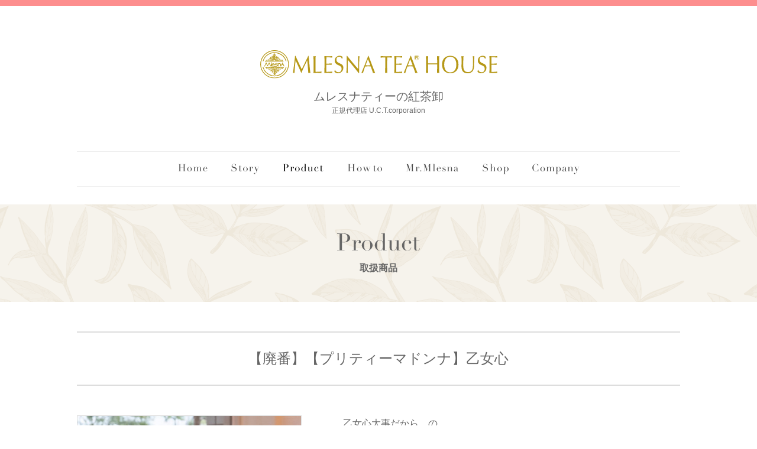

--- FILE ---
content_type: text/html; charset=UTF-8
request_url: https://uct-mlesna.com/product/cat01/post-6965
body_size: 20477
content:
<!DOCTYPE html>
<html lang="jp" class="no-js">
<head>
<meta charset="utf-8">
<meta http-equiv="X-UA-Compatible" content="IE=edge">
<meta name="format-detection" content="telephone=no">
<meta name="viewport" content="width=device-width, initial-scale=1, shrink-to-fit=no">

<title>【廃番】【プリティーマドンナ】乙女心｜cube box｜取扱商品｜最高級の紅茶『ムレスナティー』の卸販売</title>

<meta name="keywords" content="ムレスナ,MLESNA,紅茶,卸販売,業務用,取扱商品【廃番】【プリティーマドンナ】乙女心">
<meta name="description" content="最高級の紅茶『ムレスナティー』の卸販売、【廃番】【プリティーマドンナ】乙女心ページです。スリランカ屈指のティーテイスターが選ぶハイクオリティなセイロンティーをご提供。飲食・店頭販売等用途に合わせてご提案。">
<link rel="shortcut icon" href="/favicon.ico">

<link rel="stylesheet" href="https://maxcdn.bootstrapcdn.com/font-awesome/4.7.0/css/font-awesome.min.css">
<link rel="stylesheet" href="/script/drawer/drawer.min.css" media="only screen and (max-width: 767px)">
<link rel="stylesheet" href="/css/common.css">

<script src="https://ajax.googleapis.com/ajax/libs/jquery/1.12.4/jquery.min.js"></script>
<link rel='dns-prefetch' href='//s.w.org' />
<link rel="alternate" type="application/rss+xml" title="最高級の紅茶『ムレスナティー』の卸販売 &raquo; 【廃番】【プリティーマドンナ】乙女心 のコメントのフィード" href="https://uct-mlesna.com/product/cat01/post-6965/feed" />
<meta property="og:image" content="https://uct-mlesna.com/wp/wp-content/uploads/2023/12/IMG_1368-1024x1024.jpeg" />		<script type="text/javascript">
			window._wpemojiSettings = {"baseUrl":"https:\/\/s.w.org\/images\/core\/emoji\/11\/72x72\/","ext":".png","svgUrl":"https:\/\/s.w.org\/images\/core\/emoji\/11\/svg\/","svgExt":".svg","source":{"concatemoji":"https:\/\/uct-mlesna.com\/wp\/wp-includes\/js\/wp-emoji-release.min.js?ver=4.9.26"}};
			!function(e,a,t){var n,r,o,i=a.createElement("canvas"),p=i.getContext&&i.getContext("2d");function s(e,t){var a=String.fromCharCode;p.clearRect(0,0,i.width,i.height),p.fillText(a.apply(this,e),0,0);e=i.toDataURL();return p.clearRect(0,0,i.width,i.height),p.fillText(a.apply(this,t),0,0),e===i.toDataURL()}function c(e){var t=a.createElement("script");t.src=e,t.defer=t.type="text/javascript",a.getElementsByTagName("head")[0].appendChild(t)}for(o=Array("flag","emoji"),t.supports={everything:!0,everythingExceptFlag:!0},r=0;r<o.length;r++)t.supports[o[r]]=function(e){if(!p||!p.fillText)return!1;switch(p.textBaseline="top",p.font="600 32px Arial",e){case"flag":return s([55356,56826,55356,56819],[55356,56826,8203,55356,56819])?!1:!s([55356,57332,56128,56423,56128,56418,56128,56421,56128,56430,56128,56423,56128,56447],[55356,57332,8203,56128,56423,8203,56128,56418,8203,56128,56421,8203,56128,56430,8203,56128,56423,8203,56128,56447]);case"emoji":return!s([55358,56760,9792,65039],[55358,56760,8203,9792,65039])}return!1}(o[r]),t.supports.everything=t.supports.everything&&t.supports[o[r]],"flag"!==o[r]&&(t.supports.everythingExceptFlag=t.supports.everythingExceptFlag&&t.supports[o[r]]);t.supports.everythingExceptFlag=t.supports.everythingExceptFlag&&!t.supports.flag,t.DOMReady=!1,t.readyCallback=function(){t.DOMReady=!0},t.supports.everything||(n=function(){t.readyCallback()},a.addEventListener?(a.addEventListener("DOMContentLoaded",n,!1),e.addEventListener("load",n,!1)):(e.attachEvent("onload",n),a.attachEvent("onreadystatechange",function(){"complete"===a.readyState&&t.readyCallback()})),(n=t.source||{}).concatemoji?c(n.concatemoji):n.wpemoji&&n.twemoji&&(c(n.twemoji),c(n.wpemoji)))}(window,document,window._wpemojiSettings);
		</script>
		<style type="text/css">
img.wp-smiley,
img.emoji {
	display: inline !important;
	border: none !important;
	box-shadow: none !important;
	height: 1em !important;
	width: 1em !important;
	margin: 0 .07em !important;
	vertical-align: -0.1em !important;
	background: none !important;
	padding: 0 !important;
}
</style>
<link rel='stylesheet' id='cool-tag-cloud-css'  href='https://uct-mlesna.com/wp/wp-content/plugins/cool-tag-cloud/inc/cool-tag-cloud.css?ver=2.25' type='text/css' media='all' />
<link rel='https://api.w.org/' href='https://uct-mlesna.com/wp-json/' />
<link rel="EditURI" type="application/rsd+xml" title="RSD" href="https://uct-mlesna.com/wp/xmlrpc.php?rsd" />
<link rel="wlwmanifest" type="application/wlwmanifest+xml" href="https://uct-mlesna.com/wp/wp-includes/wlwmanifest.xml" /> 
<link rel="canonical" href="https://uct-mlesna.com/product/cat01/post-6965" />
<link rel="alternate" type="application/json+oembed" href="https://uct-mlesna.com/wp-json/oembed/1.0/embed?url=https%3A%2F%2Fuct-mlesna.com%2Fproduct%2Fcat01%2Fpost-6965" />
<link rel="alternate" type="text/xml+oembed" href="https://uct-mlesna.com/wp-json/oembed/1.0/embed?url=https%3A%2F%2Fuct-mlesna.com%2Fproduct%2Fcat01%2Fpost-6965&#038;format=xml" />
		<script type="text/javascript">
				(function(c,l,a,r,i,t,y){
					c[a]=c[a]||function(){(c[a].q=c[a].q||[]).push(arguments)};t=l.createElement(r);t.async=1;
					t.src="https://www.clarity.ms/tag/"+i+"?ref=wordpress";y=l.getElementsByTagName(r)[0];y.parentNode.insertBefore(t,y);
				})(window, document, "clarity", "script", "miwhjowltl");
		</script>
		
<link rel="stylesheet" href="/css/product.css">
		<style type="text/css" id="wp-custom-css">
			/* 
 * 全ボックス共通CSS 
 * 1つでもコピーすれば他のボックスではコピーする必要なし。
 */
.title-box {
    font-size: 20px;
}
.box-inside {
    font-size: 16px;
}
@media screen and (max-width: 480px){
    .title-box {
	font-size: 16px;
    }
    .box-inside {
	font-size: 14px;
    }
}
/*
 * 個別ボックスCSS
 */
.s_memo {
    margin-bottom: 1.5em;
    padding: 1em;
    background: #fff9e5;
    color: #545454;
}
.s_memo_ttl {
    margin-bottom: 5px;
    color: #ffb36b;
    font-weight: bold;
}
.s_memo_ttl:before {
    display: inline-block;
    width: 30px;
    height: 30px;
    line-height: 30px;
    margin: 0 6px 0 0;
    border-radius: 50%;
    color: #fff;
    font-family: FontAwesome;
    font-weight: normal;
    text-align: center;
    vertical-align: middle;
}
.s_memo .s_memo_ttl:before {
	background-color: #ffb36b;
	content: "\f040";
}
/* 
 * ボックス1でCSSをコピーしている場合は上記のコードをコピーする必要は無く
 * 以下のコードのみコピーしてください 
 */
.s_memo.s_alert {
    background: #ffebeb;
}
.s_memo.s_alert .s_memo_ttl {
    color: #ff8376;
}
.s_memo.s_alert .s_memo_ttl:before {
    background: #ff8376;
    content: "\f12a";
}
/*左にピンク線の枠*/
.box22 {
	margin: 0 0 2em;
	padding: 1em 0 0;
	background: #f4f4f4;
	border-left: solid 6px #fd8e8e;
	box-shadow: 0 2px 3px 0 rgba(0, 0, 0, 0.33);
}
.box22 p {
	margin: 0;
	padding: 0 1em 1em;
}

.box15 { /* 囲み枠を指定 */
	margin: 0 0 2em; /* 枠の外側余白 */
	padding: 1em 0 0; /* 枠の内側余白 */
	background: #ffeaea; /* 背景色 */
	border: dashed 2px #ffc3c3; /* 線の種類 太さ 色 */
	box-shadow: 0px 0px 0px 10px #ffeaea; /* 水平 垂直 ぼかし 広がり 色 */
	border-radius: 8px; /* 角丸 */
}
.box15 p { /* 段落を指定 */
	margin: 0; /* 行の外側余白 */
	padding: 0 1em 1em; /* 行の内側余白 */
	color: #565656; /* 文字色 */
}


/* 
 * ピンク枠BOX 
 */
.mybox {
	border: 5px solid #eee;	/* 線の太さ・種類・色 */
	margin: 10px; /* 外側の余白 */
	padding: 10px; /* 内側の余白 */
	position: relative;
	z-index: 0;
}
.mybox:before {
	border-top: 5px solid #f0b8bf;	/* 一部だけ異なる線の太さ・種類・色 */
	border-left: 5px solid #f0b8bf;	/* 一部だけ異なる線の太さ・種類・色 */
	content: '';
	display: block;
	position: absolute;
	top: -5px;
	left: -5px;
	width: 20px;
	height: 20px;
	z-index: 1;
}
		</style>
	<script src="/script/iscroll.js"></script>
<script src="/script/drawer/drawer.min.js"></script>
<script src="/script/bootstrap.dropdown.min.js"></script>

<!-- Global site tag (gtag.js) - Google Analytics -->
<script async src="https://www.googletagmanager.com/gtag/js?id=UA-114313039-1"></script>
<script>
  window.dataLayer = window.dataLayer || [];
  function gtag(){dataLayer.push(arguments);}
  gtag('js', new Date());

  gtag('config', 'UA-114313039-1');
</script>
</head>

<body id="product" class="post-template-default single single-post postid-6965 single-format-standard drawer drawer--right drawer--sidebar">
<div id="page">

<header class="l_gHeader" id="header">
  <div class="l_container">
    <div class="l_gHeader_unit">
      <button type="button" class="drawer-toggle btn_open">
        <p>Menu</p>
      </button>
    </div>
    <div class="l_gHeader_heading">
      <p class="logo"><a href="/"><img src="/img/common/logo01.svg" alt="ムレスナティー専門店エシュロンの紅茶卸"></a></p><p class="catch">ムレスナティーの紅茶卸<span class="u_font_sans">正規代理店 U.C.T.corporation</span></p>
    </div>
  <div class="l_gHeader_contactButton" id="contactBtn"><a href="/contact"><img src="/img/common/btn_contact_sp.png" class="u_switch" alt="お問い合わせ"></a></div>
    
  </div>
</header>
<div class="l_gNav" id="gNav">
  <div class="drawer-nav">
    <div class="drawer-header">
      <p>MENU</p>
      <button type="button" class="drawer-toggle btn_close">
        <p>Close</p>
      </button>
    </div>
    <div class="drawer-menu">
      <nav class="l_gNav_menu01 l_container">
        <ul class="pulldown_menu">
          <li class="pulldown_menu_none"><a href="/"><img src="/img/common/gnav01.png" alt="Home"><span>ホーム</span></a></li>
          <li class="pulldown_menu_none"><a href="/story/"><img src="/img/common/gnav02.png" alt="Story"><span>ムレスナティーのお話</span></a></li>
          <li class="pulldown_menu_none"><a href="/product"><img src="/img/common/gnav03.png" alt="Product"><span>取扱商品</span></a></li>
          <li class="pulldown_menu_none"><a href="/howto/"><img src="/img/common/gnav04.png" alt="How to"><span>ムレスナティーを扱うには</span></a></li>
          <li class="pulldown_menu_none"><a href="/mlesna/"><img src="/img/common/gnav05.png" alt="Mr.Mlesna"><span>ムレスナさんについて</span></a></li>
          <li class="pulldown_menu_none"><a href="/shop/"><img src="/img/common/gnav06.png" alt="Shop"><span>店舗紹介</span></a></li>
          <li class="pulldown_menu_none"><a href="/company/"><img src="/img/common/gnav07.png" alt="Company"><span>会社概要</span></a></li>
        </ul>
      </nav>
      <div class="l_gNav_contactButton"><a href="/contact">お問い合わせ</a></div>
    </div>
  </div>
<!-- /l_gNav --></div>
<main class="l_mainContent drawer-contents">
  <div class="c_pageTitle01"><h1 class="title"><img src="/img/product/ttl_product.svg" alt="Product">取扱商品</h1></div>
<article>
  <section class="c_contentBlock02" id="section01">
    <div class="u_container is_sp_gapL">
      <h2 class="c_title02">【廃番】【プリティーマドンナ】乙女心</h2>
      <div class="entryBlock">
        <figure class="image01">
          <img src="https://uct-mlesna.com/wp/wp-content/uploads/2023/12/IMG_1368-640x640.jpeg" alt="【廃番】【プリティーマドンナ】乙女心">
        </figure>
                          <div class="entryBody">
          <p>乙女心大事だから…の<br />
おいしい紅茶<br />
【乙女心】<br />
＊カスタードバニラ・マロン・キャラメル・メープル・ストロベリー・ブルーベリー・ラズベリーのブレンド</p>
<p>マロンとベリーの香りを加えた<br />
ムレスナさんだからできる乙女なブレンド</p>
<p>&nbsp;</p>
<div class="mybox">一般のお客様は150g〜 2,550円（税別）<br />
業務用でご利用の方は300g単位で承ります。<br />
価格や条件などはこちらの<a href="https://uct-mlesna.com/contact"><span style="text-decoration: underline;"><span style="color: #3366ff; text-decoration: underline;">お問い合わせフォーム</span></span></a>よりご相談ください。</div>
        </div>
                <div class="image02">
          <h4 class="c_title02 image02_title">商品イメージ</h4>
          <ul>
            <li class="is_noimage"></li>            <li class="is_noimage"></li>            <li class="is_noimage"></li>            <li class="is_noimage"></li>          </ul>
        </div>
        <div class="item_detail">
          <div class="col1">
            <dl><dt>商品カテゴリ：</dt><dd><a href="https://uct-mlesna.com/product/cat/cat01" rel="category tag">cube box</a>, <a href="https://uct-mlesna.com/product/cat/leaf" rel="category tag">リーフタイプ</a></dd></dl>
            <dl><dt>サイズ：</dt><dd>W55mm×D55mm×H160mm</dd></dl>
            <dl><dt>内容：</dt><dd>2.5g×11包のティーバッグが入っています。</dd></dl>
            <dl><dt>JAN：</dt><dd>4580124132734</dd></dl>
          </div>
          <div class="col2">
            <dl><dt>販売価格：</dt><dd>900yen+tax</dd></dl>
            <dl><dt>（税込価格：</dt><dd>972yen)</dd></dl>
            <dl><dt>掲載日：</dt><dd>2023.12.04</dd></dl>
            <dl><dt>フレーバータグ：</dt><dd><a href="https://uct-mlesna.com/tag/%e3%82%ad%e3%83%a3%e3%83%a9%e3%83%a1%e3%83%ab" rel="tag">キャラメル</a> / <a href="https://uct-mlesna.com/tag/%e3%82%b9%e3%83%88%e3%83%ad%e3%83%99%e3%83%aa%e3%83%bc" rel="tag">ストロベリー</a> / <a href="https://uct-mlesna.com/tag/%e3%83%90%e3%83%8b%e3%83%a9" rel="tag">バニラ</a> / <a href="https://uct-mlesna.com/tag/%e3%83%96%e3%83%ab%e3%83%bc%e3%83%99%e3%83%aa%e3%83%bc" rel="tag">ブルーベリー</a> / <a href="https://uct-mlesna.com/tag/%e3%83%9e%e3%83%ad%e3%83%b3" rel="tag">マロン</a> / <a href="https://uct-mlesna.com/tag/%e3%83%a1%e3%83%bc%e3%83%97%e3%83%ab" rel="tag">メープル</a> / <a href="https://uct-mlesna.com/tag/%e3%83%a9%e3%82%ba%e3%83%99%e3%83%aa%e3%83%bc" rel="tag">ラズベリー</a></dd></dl>
          </div>
        </div>
      </div>
    </div>
  </section>
</article>

  <section class="c_contentBlock02" id="recommend">
    <div class="u_container is_sp_gapL">
      <h2 class="c_title02">おすすめ商品</h2>

      <div class="c_columns is_col4 is_sp_col2 c_productList">
        <div class="c_columns_item c_productList_item">
          <figure class="image01">
            <a href="https://uct-mlesna.com/product/cat01/post-9744"><img width="240" height="196" src="https://uct-mlesna.com/wp/wp-content/uploads/2025/12/99c9dcceafdab6a66365825b3a565202-240x196.jpg" class="attachment-product_thum size-product_thum wp-post-image" alt="" /></a>
          </figure>
          <ul class="category">
                        <li><a class='is_cat01' href='https://uct-mlesna.com/product/cat/cat01'>cube box</a></li>
                        <li><a class='is_no-cat01' href='https://uct-mlesna.com/product/cat/cat01/no-cat01'>ノンカフェイン</a></li>
                      </ul>
          <p class="name"><a href="https://uct-mlesna.com/product/cat01/post-9744">【新作】アールグレイルイボス</a></p>
        </div>
        <div class="c_columns_item c_productList_item">
          <figure class="image01">
            <a href="https://uct-mlesna.com/product/cat01/post-9738"><img width="240" height="196" src="https://uct-mlesna.com/wp/wp-content/uploads/2025/12/b633ff6b1cc9628d5f93c3dcff00ece8-240x196.jpg" class="attachment-product_thum size-product_thum wp-post-image" alt="" /></a>
          </figure>
          <ul class="category">
                        <li><a class='is_cat01' href='https://uct-mlesna.com/product/cat/cat01'>cube box</a></li>
                        <li><a class='is_no-cat01' href='https://uct-mlesna.com/product/cat/cat01/no-cat01'>ノンカフェイン</a></li>
                      </ul>
          <p class="name"><a href="https://uct-mlesna.com/product/cat01/post-9738">【新作】サワーサップマンゴーモリンガ</a></p>
        </div>
        <div class="c_columns_item c_productList_item">
          <figure class="image01">
            <a href="https://uct-mlesna.com/product/cat01/post-9731"><img width="240" height="196" src="https://uct-mlesna.com/wp/wp-content/uploads/2025/12/985feb51a743abe2523b03fa8e1e80c2-240x196.jpg" class="attachment-product_thum size-product_thum wp-post-image" alt="" /></a>
          </figure>
          <ul class="category">
                        <li><a class='is_cat01' href='https://uct-mlesna.com/product/cat/cat01'>cube box</a></li>
                        <li><a class='is_no-cat01' href='https://uct-mlesna.com/product/cat/cat01/no-cat01'>ノンカフェイン</a></li>
                      </ul>
          <p class="name"><a href="https://uct-mlesna.com/product/cat01/post-9731">【新作】モリンガレモンアールグレイ</a></p>
        </div>
        <div class="c_columns_item c_productList_item">
          <figure class="image01">
            <a href="https://uct-mlesna.com/product/cat01/post-8500"><img width="240" height="196" src="https://uct-mlesna.com/wp/wp-content/uploads/2024/12/116191efc222fab5069e38c761376a61-240x196.jpg" class="attachment-product_thum size-product_thum wp-post-image" alt="" /></a>
          </figure>
          <ul class="category">
                        <li><a class='is_cat01' href='https://uct-mlesna.com/product/cat/cat01'>cube box</a></li>
                        <li><a class='is_no-cat01' href='https://uct-mlesna.com/product/cat/cat01/no-cat01'>ノンカフェイン</a></li>
                      </ul>
          <p class="name"><a href="https://uct-mlesna.com/product/cat01/post-8500">キャラメル＆マロンレッドルイボス</a></p>
        </div>
      </div>
    </div>
  </section>

  <div class="c_singleControl u_container is_sp_gapL">
    <ul class="c_columns is_sp_col2">
      <li class="c_columns_item prev"><a href="https://uct-mlesna.com/product/cat04/post-6950" rel="prev">前の商品を見る</a></li><li class="c_columns_item next"><a href="https://uct-mlesna.com/product/cat02/post-535" rel="next">次の商品を見る</a></li><li class="c_columns_item category_top"><a href="/product/cat01/">カテゴリートップへ</a></li><li class="c_columns_item top"><a href="/product/">取扱商品へ</a></li>
    </ul>
  </div>
</main>

<footer class="l_gFooter" id="footer">
  <div class="l_container">
    <div class="l_pagetop" id="pagetop"><a href="#page" title="ページトップへ"><img src="/img/common/pagetop.svg" alt="ページトップ"></a></div>
    <div class="l_gFooter_info">
      <dl class="about">
        <dt><img src="/img/common/logo02.svg" alt="ムレスナティー専門店エシュロンの紅茶卸"></dt>
        <dd>
          株式会社U.C.T.corporation
          <address>滋賀県野洲市市三宅2341-1</address>
        </dd>
      </dl>
    </div>
    <div class="l_gFooter_nav01">
      <nav class="u_cf">
        <ul>
          <li><a href="/">ホーム</a></li>
          <li><a href="/story/">ムレスナティーのお話</a></li>
          <li><a href="/product/">取扱商品</a></li>
          <li><a href="/howto/">ムレスナティーを扱うには</a></li>
        </ul>
        <ul>
          <li><a href="/mlesna/">ムレスナさんについて</a></li>
          <li><a href="/shop/">店舗紹介</a></li>
          <li><a href="/company/">会社概要</a></li>
          <li><a href="/contact/">お問い合わせ</a></li>
        </ul>
      </nav>
    </div>
    <div class="l_gFooter_copyright"><small class="copyright">&copy; U.C.T.corporationInc. 2018</small></div>
  </div>
</footer>

<!-- /page --></div>

<script src="/script/jquery.matchHeight-min.js"></script>
<script src="/script/function.js"></script>
    <script>
        function coolTagCloudToggle( element ) {
            var parent = element.closest('.cool-tag-cloud');
            parent.querySelector('.cool-tag-cloud-inner').classList.toggle('cool-tag-cloud-active');
            parent.querySelector( '.cool-tag-cloud-load-more').classList.toggle('cool-tag-cloud-active');
        }
    </script>
    
<script type='text/javascript' src='https://uct-mlesna.com/wp/wp-includes/js/wp-embed.min.js?ver=4.9.26'></script>
</body>
</html>


--- FILE ---
content_type: text/css
request_url: https://uct-mlesna.com/css/common.css
body_size: 41780
content:
/*! normalize.css v3.0.2 | MIT License | git.io/normalize */html{font-family:sans-serif;-ms-text-size-adjust:100%;-webkit-text-size-adjust:100%}body{margin:0}article,aside,details,figcaption,figure,footer,header,hgroup,main,menu,nav,section,summary{display:block}audio,canvas,progress,video{display:inline-block;vertical-align:baseline}audio:not([controls]){display:none;height:0}[hidden],template{display:none}a{background-color:transparent}a:active,a:hover{outline:0}abbr[title]{border-bottom:1px dotted}b,strong{font-weight:700}dfn{font-style:italic}h1{font-size:2em;margin:.67em 0}mark{background:#ff0;color:#000}small{font-size:80%}sub,sup{font-size:75%;line-height:0;position:relative;vertical-align:baseline}sup{top:-.5em}sub{bottom:-.25em}img{border:0}svg:not(:root){overflow:hidden}figure{margin:1em 40px}hr{-moz-box-sizing:content-box;box-sizing:content-box;height:0}pre{overflow:auto}code,kbd,pre,samp{font-family:monospace,monospace;font-size:1em}button,input,optgroup,select,textarea{color:inherit;font:inherit;margin:0}button{overflow:visible}button,select{text-transform:none}button,html input[type=button],input[type=reset],input[type=submit]{-webkit-appearance:button;cursor:pointer}button[disabled],html input[disabled]{cursor:default}button::-moz-focus-inner,input::-moz-focus-inner{border:0;padding:0}input{line-height:normal}input[type=checkbox],input[type=radio]{box-sizing:border-box;padding:0}input[type=number]::-webkit-inner-spin-button,input[type=number]::-webkit-outer-spin-button{height:auto}input[type=search]{-webkit-appearance:textfield;-moz-box-sizing:content-box;-webkit-box-sizing:content-box;box-sizing:content-box}input[type=search]::-webkit-search-cancel-button,input[type=search]::-webkit-search-decoration{-webkit-appearance:none}fieldset{border:1px solid silver;margin:0 2px;padding:.35em .625em .75em}legend{border:0;padding:0}textarea{overflow:auto}optgroup{font-weight:700}table{border-collapse:collapse;border-spacing:0}td,th{padding:0}html{font-size:62.5%;overflow-y:scroll}h1,h2,h3,h4,h5,h6,p,ul,ol,li,dl,dt,dd{margin:0;padding:0;border:0;outline:0;font-size:1em}address,caption,cite,code,dfn,em,strong,th,var{font-style:normal}a,a:hover,a:active,a:visited{margin:0;padding:0;outline:none}img{vertical-align:bottom;-webkit-user-select:none;-moz-user-select:none;-khtml-user-select:none;-webkit-user-drag:none;-khtml-user-drag:none}*{box-sizing:border-box}*:before,*:after{box-sizing:border-box}html{overflow-y:scroll}body{width:100%;height:100%;margin:0;color:#666;font-size:1.6rem;font-family:"ヒラギノ明朝 Pro W3","Hiragino Mincho Pro","HiraMinProN-W3","游明朝","Yu Mincho","游明朝体","YuMincho","HGS明朝E","ＭＳ Ｐ明朝","MS PMincho",serif;line-height:1.5;overflow-y:hidden !important}@media only screen and (max-width: 767px){body{font-size:1.4rem}}h1,h2,h3,h4,h5,h6{font-weight:bold;line-height:1.2}ol,ul,menu{padding:0}ul{list-style:none}ol{margin-left:1.5em}figure{margin:0}fieldset{margin:0;padding:0;border:0}textarea{resize:vertical}img,object,embed{max-width:100%}img{height:auto;max-width:100%;max-height:100%;vertical-align:bottom}button{padding:0;background-color:transparent;border:none;cursor:pointer;outline:none;appearance:none}blockquote{position:relative;margin:1em 0 0;padding:15px 15px 15px 60px;background:#eee;color:#333}blockquote::before{display:inline-block;position:absolute;top:18px;left:15px;vertical-align:middle;content:"\f10d";font-family:FontAwesome;color:#cfcfcf;font-size:30px;line-height:1}blockquote cite{display:block;margin-top:1em;text-align:right;font-size:0.9em}a:link{color:#666;text-decoration:none}a:visited{color:#666;text-decoration:none}a:hover{color:#de843a;text-decoration:none}a:active{color:#de843a}.pulldown_menu{display:inline-flex}.pulldown_menu>li>a,.pulldown_menu>li>span{display:flex;align-items:center;margin:0 5px;padding:5px 20px;line-height:1.2}.pulldown_menu_none:hover,.pulldown_menu_multi:hover,.pulldown_menu_mega:hover,.pulldown_menu_single:hover{transition:.2s ease}@media only screen and (max-width: 767px){.pulldown_menu{display:block}}.pulldown_menu_single{position:relative}.pulldown_menu_single>.pulldown_menu_second{position:absolute;top:0;left:20px;width:250px;padding:10px 5px 10px 20px;background:#eee;text-align:left;transition:.2s ease .2s;visibility:hidden;opacity:0;z-index:1}.pulldown_menu_single:hover>.pulldown_menu_second{top:100%;visibility:visible;opacity:1}.pulldown_menu_multi{position:relative}.pulldown_menu_multi .pulldown_menu_second{position:absolute;top:0;left:20px;width:250px;padding:10px 5px 10px 20px;background:#eee;text-align:left;transition:.2s ease .2s;visibility:hidden;opacity:0;z-index:1}.pulldown_menu_multi .pulldown_menu_second .items>li{position:relative}.pulldown_menu_multi .pulldown_menu_second .items>li .pulldown_menu_third{position:absolute;top:0;left:100%;width:100%;padding:10px 5px 10px 20px;background:#eee;transition:.2s ease .2s;visibility:hidden;opacity:0;z-index:1}.pulldown_menu_multi .pulldown_menu_second .items>li .pulldown_menu_third li{position:relative}.pulldown_menu_multi .pulldown_menu_second .items>li .pulldown_menu_third li .pulldown_menu_fourth{position:absolute;top:0;left:100%;width:100%;padding:10px 5px 10px 20px;background:#eee;transition:.2s ease .2s;visibility:hidden;opacity:0;z-index:1}.pulldown_menu_multi .pulldown_menu_second .items>li .pulldown_menu_third li:hover .pulldown_menu_fourth{visibility:visible;opacity:1}.pulldown_menu_multi .pulldown_menu_second .items>li:hover .pulldown_menu_third{visibility:visible;opacity:1}.pulldown_menu_multi:hover .pulldown_menu_second{top:100%;visibility:visible;opacity:1}.pulldown_menu_mega .pulldown_menu_second{position:absolute;left:0;width:100%;padding:10px 20px;background-color:#eee;transition:.2s ease .2s;visibility:hidden;opacity:0}.pulldown_menu_mega .pulldown_menu_second li{display:inline-block;padding:0 18px;border-left:1px solid #ccc}.pulldown_menu_mega .pulldown_menu_second li:first-child{border-left:none}.pulldown_menu_mega:hover .pulldown_menu_second{visibility:visible;opacity:1}@media only screen and (max-width: 767px){.pulldown_menu_mega .pulldown_menu_second li{display:block;border-left:none}}@media only screen and (min-width: 768px){.drawer-caret,.drawer-hamburger,.drawer-toggle,.drawer-dropdown-button{display:none}.drawer-menu{transform:none !important}}@media only screen and (max-width: 767px){.drawer-nav{z-index:10}.drawer-menu{transform:none !important}.drawer-caret{display:block}.drawer-menu li{position:relative;border-top:1px solid #ccc;overflow:hidden;line-height:1.5}.drawer-menu li>a,.drawer-menu li>span{display:block;height:auto;margin:0;padding:10px 0 10px 15px}.drawer-menu .drawer-dropdown{display:flex;flex-wrap:wrap}.drawer-menu .drawer-dropdown::before{display:none}.drawer-menu .drawer-dropdown>a{flex-basis:90%}.drawer-menu .drawer-dropdown .drawer-dropdown-button{flex-basis:10%;display:flex;align-items:center;justify-content:center;text-align:center}.drawer-menu .drawer-dropdown .drawer-dropdown-button::before{content:"\f196";color:#98817b;font-family:FontAwesome;font-size:1.2rem}.drawer-menu .drawer-dropdown.open .drawer-dropdown-button::before{content:"\f147"}.drawer-menu .drawer-dropdown .drawer-dropdown-menu{flex-basis:100%;padding:0 0 0 20px;clear:both;position:static;width:100%;padding:0;visibility:visible;opacity:1}.drawer--right .drawer-nav{top:0;width:100%;right:-100%}.drawer-overlay{background-color:transparent}}#page{min-width:1020px;height:100%;border-bottom:5px solid #bf0008}@media only screen and (max-width: 767px){#page{min-width:0}}.l_container{width:1020px;margin:0 auto}@media only screen and (max-width: 767px){.l_container{width:100%;padding:0 10px}}.l_gHeader{position:relative;width:100%;padding:75px 0 60px;border-top:10px solid #fd8e8e;z-index:10;transition:padding .3s ease-out}.l_gHeader_unit{display:none}.l_gHeader_heading{text-align:center}.l_gHeader_heading .logo img{width:401px}.l_gHeader_heading .catch{margin-top:15px;font-size:2rem;font-weight:normal}.l_gHeader_heading .catch span{display:block;font-size:1.2rem}.l_gHeader_contactButton{position:absolute;top:800px;right:3%}.l_gHeader_contactButton.fixed{position:fixed;top:60px}@media only screen and (max-width: 767px){.l_gHeader{padding:55px 0 0;border-top:7px solid #fd8e8e}.l_gHeader .l_container{padding:0}.l_gHeader_unit{display:block;position:absolute;top:0;width:100%;transition:.3s ease}.l_gHeader_unit .btn_open{position:relative;float:right;width:50px;height:45px;margin-right:10px;background-color:transparent;border:none;appearance:normal}.l_gHeader_unit .btn_open>p,.l_gHeader_unit .btn_open::before,.l_gHeader_unit .btn_open::after{display:inline-block;position:absolute;left:15%;width:70%;height:1px;background-color:#666;transition:all .4s}.l_gHeader_unit .btn_open::before{content:"";top:11px}.l_gHeader_unit .btn_open>p{top:22px;text-indent:-9999px}.l_gHeader_unit .btn_open::after{content:"";bottom:11px}.l_gHeader_heading .logo img{width:237px}.l_gHeader_heading .catch{margin-top:10px;font-size:1.4rem}.l_gHeader_heading .catch span{margin-top:5px;font-size:1rem}.l_gHeader_contactButton{display:none}.fixed .l_gHeader_unit{position:fixed;background-color:rgba(255,255,255,0.8);border-bottom:1px solid #bfbfbf}.fixed .l_gHeader_heading .logo{position:fixed;top:8px;left:10px}.fixed .l_gHeader_heading .logo img{width:237px}.drawer-open .l_gHeader_unit .btn_open::before{transform:translateY(10px) rotate(-225deg)}.drawer-open .l_gHeader_unit .btn_open>p{opacity:0}.drawer-open .l_gHeader_unit .btn_open::after{transform:translateY(-10px) rotate(225deg)}}.l_gNav{margin:0 0 30px;background-color:#fff}.l_gNav .drawer-header{display:none}.l_gNav_menu01{border-top:1px solid #eee;border-bottom:1px solid #eee;text-align:center}.l_gNav_menu01 .pulldown_menu li>a{position:relative;padding:20px 15px}.l_gNav_menu01 .pulldown_menu li>a img{opacity:.7;transition:.3s ease}.l_gNav_menu01 .pulldown_menu li>a span{display:block;position:absolute;bottom:-10px;left:50%;padding:5px 15px;border:1px solid #666;background-color:#fff;color:#666;font-size:1.2rem;transform:translateX(-50%);white-space:nowrap;box-shadow:0 -2px 2px -2px rgba(0,0,0,0.3);visibility:hidden;opacity:0;transition:.3s ease}.l_gNav_menu01 .pulldown_menu li>a span:before{content:"";position:absolute;top:-12px;left:50%;transform:translateX(-50%);border:6px solid transparent;border-bottom:6px solid #fff;z-index:2}.l_gNav_menu01 .pulldown_menu li>a span:after{content:"";position:absolute;top:-14px;left:50%;transform:translateX(-50%);border:7px solid transparent;border-bottom:7px solid #666;z-index:1}.l_gNav_menu01 .pulldown_menu li>a:hover img{opacity:.4}.l_gNav_menu01 .pulldown_menu li>a:hover span{bottom:-18px;visibility:visible;opacity:1}.l_gNav_contactButton{display:none}.l_gNav.fixed{position:fixed;top:0;width:100%;z-index:100}@media only screen and (max-width: 767px){.l_gNav .drawer-nav{padding-top:7px;background-color:rgba(153,131,119,0.9)}.l_gNav .drawer-header{display:block;height:45px}.l_gNav .drawer-header>p{float:left;padding:10px 0 0 20px;color:#fff;font-size:1.7rem}.l_gNav .drawer-header .btn_close{position:relative;float:right;width:50px;height:45px;margin-right:10px;background-color:transparent;border:none;appearance:normal}.l_gNav .drawer-header .btn_close>p,.l_gNav .drawer-header .btn_close::before,.l_gNav .drawer-header .btn_close::after{display:inline-block;position:absolute;left:10%;width:80%;height:1px;background-color:#fff}.l_gNav .drawer-header .btn_close::before{content:"";top:11px;transform:translateY(11px) rotate(-225deg)}.l_gNav .drawer-header .btn_close>p{top:22px;text-indent:-9999px;opacity:0}.l_gNav .drawer-header .btn_close::after{content:"";bottom:11px;transform:translateY(-11px) rotate(225deg)}.l_gNav_menu01{padding-top:40px;border-top:none;border-bottom:none}.l_gNav_menu01 .pulldown_menu{margin:0 15%;border-bottom:1px solid rgba(255,255,255,0.4)}.l_gNav_menu01 .pulldown_menu li{border-top:1px solid rgba(255,255,255,0.4)}.l_gNav_menu01 .pulldown_menu li>a{position:relative;padding:12px 0}.l_gNav_menu01 .pulldown_menu li>a img{display:none}.l_gNav_menu01 .pulldown_menu li>a span{display:inline;position:static;padding:0;border:none;background-color:transparent;color:#fff;font-size:1.2rem;transform:none;white-space:nowrap;box-shadow:none;visibility:visible;opacity:1;transition:.3s ease}.l_gNav_menu01 .pulldown_menu li>a span:before,.l_gNav_menu01 .pulldown_menu li>a span:after{display:none}.l_gNav_menu01 .pulldown_menu li>a:hover img{opacity:1}.l_gNav_menu01 .pulldown_menu li>a:hover span{bottom:0}.l_gNav_contactButton{display:block;margin:45px 10% 0}.l_gNav_contactButton a{display:block;padding:12px 0;background-color:#fff;color:#877162;font-size:1.4rem;text-align:center}.l_gNav.fixed .drawer-nav{padding-top:0}}.l_mainContent ol,.l_mainContent ul,.l_mainContent p{margin-top:1em}.l_mainContent ol:first-child,.l_mainContent ul:first-child,.l_mainContent p:first-child{margin-top:0}.l_pagetop{width:88px;margin:auto}.l_pagetop a{position:absolute;top:-50px;display:block;width:88px;height:88px;padding:26px 0 0 2px;border-radius:50%;background-color:#e2d4c1;text-align:center;-webkit-transform:translateY(0);transform:translateY(0);transition:all 0.4s cubic-bezier(0.17, 0.88, 0.19, 1.22);z-index:10}#footer.fixed .l_pagetop a{position:fixed;top:auto;bottom:0;-webkit-transform:translateY(-25px);transform:translateY(-25px)}@media only screen and (max-width: 767px){.l_pagetop{width:44px}.l_pagetop a{top:-22px;width:44px;height:44px;padding:6px 6px 0 7px}}.l_gFooter{position:relative;margin-top:120px;padding:100px 0;background-color:#705241;border-bottom:3px solid #c3974b;color:#fff;z-index:5}.l_gFooter_info{float:left;width:395px}.l_gFooter_info .about dd{margin-top:15px;padding-top:15px;border-top:1px solid #816758;font-size:1.4rem}.l_gFooter_nav01{float:right;width:550px}.l_gFooter_nav01 nav ul{margin-bottom:20px}.l_gFooter_nav01 nav ul li{display:inline-block;border-right:1px solid #fff;line-height:1}.l_gFooter_nav01 nav ul li a{padding:0 15px;color:#fff;font-size:1.4rem;text-decoration:underline}.l_gFooter_nav01 nav ul li a:hover{text-decoration:none}.l_gFooter_nav01 nav ul li:last-child{border-right:none}.l_gFooter_nav01 nav ul li:last-child a{padding-right:0}.l_gFooter_copyright{float:right;width:550px;padding-left:15px}.l_gFooter_copyright .copyright{font-size:1.3rem}@media only screen and (max-width: 767px){.l_gFooter{position:relative;margin-top:60px;padding:50px 25px 30px}.l_gFooter_info{float:none;width:100%}.l_gFooter_info .about{text-align:center}.l_gFooter_info .about dt img{width:250px}.l_gFooter_info .about dd{margin-top:15px;padding-top:0;border-top:none;font-size:1rem}.l_gFooter_nav01{float:none;width:100%;margin-top:25px}.l_gFooter_nav01 nav{border-bottom:1px solid rgba(255,255,255,0.2)}.l_gFooter_nav01 nav ul{margin-bottom:0}.l_gFooter_nav01 nav ul li{display:block;border-right:none;border-top:1px solid rgba(255,255,255,0.2);line-height:1}.l_gFooter_nav01 nav ul li a{display:block;padding:15px 0;color:#fff;font-size:1rem;text-decoration:none;text-align:center}.l_gFooter_nav01 nav ul li:last-child{border-right:none}.l_gFooter_nav01 nav ul li:last-child a{padding-right:0}.l_gFooter_copyright{float:none;width:100%;margin-top:35px;padding-left:0;text-align:center}.l_gFooter_copyright .copyright{font-size:1.1rem}}.c_contentBlock01{padding:60px 0}@media only screen and (max-width: 767px){.c_contentBlock01{padding:30px 0}}.c_contentBlock02{padding:0 0 70px}.c_contentBlock02+.c_contentBlock02 .u_container{padding-top:70px;border-top:2px solid #dcdcdc}@media only screen and (max-width: 767px){.c_contentBlock02{padding:0 0 40px}.c_contentBlock02+.c_contentBlock02 .u_container{padding-top:40px;border-top:1px solid #dcdcdc}}.c_contentBlock03{padding:90px 0}@media only screen and (max-width: 767px){.c_contentBlock03{padding:50px 0}}.c_columns{display:flex;margin:1.0rem -1.0rem -1.0rem}.c_columns:first-child{margin-top:-1.0rem}.c_columns.is_a_center{align-items:center}.c_columns.is_j_center{justify-content:center}.c_columns.is_wrap{flex-wrap:wrap}.c_columns_item{display:block;flex-basis:0;flex-grow:1;flex-shrink:1;margin:1.0rem;padding:1.0rem;word-break:break-all}.c_columns.is_gapless{margin-left:0;margin-right:0;margin-top:0;margin:2.0rem 0 0}.c_columns.is_gapless:first-child{margin-top:0}.c_columns.is_gapless>.c_columns_item{margin:0}.c_columns.is_col2{flex-wrap:wrap}.c_columns.is_col2 .c_columns_item{flex-grow:0;flex-basis:calc(50% - 2.0rem)}.c_columns.is_col4{flex-wrap:wrap}.c_columns.is_col4 .c_columns_item{flex-grow:0;flex-basis:calc(25% - 2.0rem)}@media only screen and (max-width: 767px){.c_columns.is_sp_col1{display:block}.c_columns.is_sp_col2{flex-wrap:wrap}.c_columns.is_sp_col2 .c_columns_item{flex-grow:0;flex-basis:calc(50% - 2.0rem)}.c_columns.is_sp_col4{flex-wrap:wrap}.c_columns.is_sp_col4 .c_columns_item{flex-grow:0;flex-basis:calc(25% - 2.0rem)}}.c_level{display:flex;align-items:center;justify-content:space-between}.c_level:not(:last-child){margin-bottom:1em}.c_level.is_stretch{align-items:stretch}.c_level_left,.c_level_right{display:flex;flex-basis:auto;flex-grow:0;flex-shrink:0;align-items:center}.c_level_left .c_level_item:not(:last-child),.c_level_right .c_level_item:not(:last-child){margin-right:10px}.c_level_left{justify-content:flex-start}.c_level_right{justify-content:flex-end}.c_level_item{display:flex;align-items:center;flex-basis:auto;flex-grow:0;flex-shrink:0;justify-content:center;flex-grow:1;margin:0}.c_level_left .c_level_item:not(:last-child),.c_level_right .c_level_item:not(:last-child){margin-right:0.75rem}@media only screen and (max-width: 767px){.c_level.is_sp_col1{display:block}.c_level.is_sp_col1 .c_level_left,.c_level.is_sp_col1 .c_level_right{display:block}.c_level_left+.c_level.is_sp_col1_right{margin-top:1.5rem}.c_level.is_sp_col1 .c_level_item{display:block}.c_level.is_sp_col1 .c_level_left .c_level_item:not(:last-child),.c_level.is_sp_col1 .c_level_right .c_level_item:not(:last-child){margin-right:0}}.c_media01{align-items:flex-start;display:flex;text-align:left}.c_media01+.c_media01{border-top:1px solid #eee;margin-top:1.5rem;padding-top:1.5rem}.c_media01_left,.c_media01_right{flex-basis:auto;flex-grow:0;flex-shrink:0}.c_media01_left{order:1;margin-right:2rem}.c_media01_right{order:3;margin-left:2rem}.c_media01_content{flex-basis:auto;flex-grow:1;flex-shrink:1;order:2;text-align:left}.c_media01_content:not(:last-child){margin-bottom:1em}@media only screen and (max-width: 767px){.c_media01_left,.c_media01_right{flex-grow:0;flex-basis:calc(50% - .75rem)}.c_media01_left{margin-right:1.5rem}.c_media01_right{margin-left:1.5rem}.c_media01.is_sp_col1{display:block}.c_media01.is_sp_col1 .c_media01_left,.c_media01.is_sp_col1 .c_media01_right{order:2;margin:3.5rem auto 0;text-align:center}.c_media01.is_sp_col1 .c_media01_left:first-child,.c_media01.is_sp_col1 .c_media01_right:first-child{margin-top:0}.c_media01.is_sp_col1 .c_media01_content{margin-top:3.5rem}.c_media01.is_sp_col1 .c_media01_content:first-child{margin-top:0}}.c_media02+.c_media02{border-top:1px solid #eee;margin-top:1.5rem;padding-top:1.5rem}.c_media02_left{float:left;margin-right:2rem}.c_media02_right{float:right;margin-left:2rem}.c_media02_content:not(:last-child){margin-bottom:1em}@media only screen and (max-width: 767px){.c_media02_left{width:calc(50% - .75rem);margin-right:1.5rem}.c_media02_right{width:calc(50% - .75rem);margin-left:1.5rem}.c_media02.is_sp_col1 .c_media02_left,.c_media02.is_sp_col1 .c_media02_right{float:none;width:100%;margin:1.5rem auto 0;text-align:center}.c_media02.is_sp_col1 .c_media02_left:first-child,.c_media02.is_sp_col1 .c_media02_right:first-child{margin-top:0}.c_media02.is_sp_col1 .c_media02_content{margin-top:1.5rem}}.c_table01{width:100%;padding:40px 60px;background-color:#f6f3ec}.c_table01:not(:last-child){margin-bottom:1em}.c_table01 table{width:100%}.c_table01 table th{padding:33px 10px;border-bottom:1px solid #ddcdba;font-weight:normal;text-align:left;vertical-align:middle}.c_table01 table th+th{border-left:1px solid #ddcdba}.c_table01 table td{padding:33px 10px;border-bottom:1px solid #ddcdba;font-size:2rem}@media only screen and (max-width: 767px){.c_table01{padding:20px}.c_table01 table{width:100%}.c_table01 table th{display:block;padding:15px 5px 0;border-bottom:none;font-size:1.2rem;font-weight:normal}.c_table01 table th+th{border-bottom:none}.c_table01 table td{display:block;padding:10px 5px 15px;border-bottom:1px solid #ddcdba;font-size:1.5rem}}.c_table01.is_scroll.img_scroll{width:100%;overflow:hidden}.c_table01.is_scroll.img_scroll table{width:100%}.bar_scroll{position:relative;width:100%;height:5px;border-radius:5px;background:#eee;margin:auto;margin-bottom:30px;margin-top:25px;display:none}.bar{position:absolute;width:20px;height:20px;border-radius:50%;background:#f00000;top:-8px;left:0}.process{position:absolute;width:0;height:5px;border-radius:5px 0 0 5px;background:#f00000;top:0;left:0}@media only screen and (max-width: 767px){.just_wrap_scroll,.just_wrap_scroll1,.just_wrap_scroll2,.just_wrap_scroll3,.just_wrap_scroll4,.just_wrap_scroll5{overflow:hidden}.c_table01.is_scroll{overflow-x:scroll}.c_table01.is_scroll.img_scroll table{width:200%}.bar_scroll{display:block}}.c_buttonBlock01{text-align:center}.c_buttonBlock01:not(:last-child){margin-bottom:1em}.c_buttonBlock01>a,.c_buttonBlock01>input[type="submit"]{display:inline-block;margin:0 10px;padding:28px 0;width:400px;border:none;border-radius:5px;background-color:#1883b0;color:#fff;font-size:2.4rem;line-height:1.2;transition:all .5s}.c_buttonBlock01>a:hover,.c_buttonBlock01>input[type="submit"]:hover{opacity:.7}.c_buttonBlock01>a.is_back,.c_buttonBlock01>input[type="submit"].is_back{width:250px;background-color:#eee;color:#000}.c_buttonBlock02{justify-content:space-between}.c_buttonBlock02:not(:last-child){margin-bottom:1em}.c_buttonBlock02>a{display:block;padding:28px 0;max-width:48%;border:none;background:#d76381 url(/img/common/ico_arrow02.png) 98% 50% no-repeat;color:#fff;font-size:2rem;text-align:center;line-height:1.2;transition:all .5s}.c_buttonBlock02>a:hover{opacity:.7}.c_buttonBlock02>a.is_green{background-color:#33a569}.c_buttonBlock03{margin-top:50px;text-align:center}.c_buttonBlock03>a{display:inline-block;margin:0 10px;padding:15px 60px;border-radius:3px;background-color:#dea483;color:#fff;font-size:1.3rem;text-align:center;line-height:1.2;transition:all .5s}.c_buttonBlock03>a::after{content:"";display:inline-block;width:5px;height:1em;margin-left:15px;background:url(/img/common/ico_arr01.svg) 50% 52% no-repeat;background-size:100% auto;vertical-align:middle}.c_buttonBlock03>a:hover{opacity:.7}@media only screen and (max-width: 767px){.c_buttonBlock03{margin-top:25px}.c_buttonBlock03>a{display:inline-block;width:95%;margin:0;padding:15px 0;border-radius:3px;font-size:1.3rem}}.c_buttonBlock04{margin-top:50px;text-align:center}.c_buttonBlock04>a,.c_buttonBlock04>button{display:inline-block;min-width:370px;margin:0 10px;padding:22px 60px;border-radius:8px;background-color:#dea483;color:#fff;font-size:1.8rem;text-align:center;line-height:1.2;transition:all .5s}.c_buttonBlock04>a::after,.c_buttonBlock04>button::after{content:"";display:inline-block;width:8px;height:1em;margin-left:15px;background:url(/img/common/ico_arr01.svg) 50% 52% no-repeat;background-size:100% auto;vertical-align:middle}.c_buttonBlock04>a:hover,.c_buttonBlock04>button:hover{opacity:.7}@media only screen and (max-width: 767px){.c_buttonBlock04{margin-top:30px}.c_buttonBlock04>a,.c_buttonBlock04>button{width:100%;min-width:0;margin:0;padding:15px 0;border-radius:3px;color:#fff;font-size:1.3rem}.c_buttonBlock04>a::after,.c_buttonBlock04>button::after{width:5px}}.c_archive_item01{padding:0 0 20px}.c_archive_item01 .image01{position:relative;margin-bottom:20px}.c_archive_item01 .image01 figcaption{position:absolute;top:0;right:10px;line-height:1.2}.c_archive_item01 .image01 figcaption a{display:inline-block;padding:6px 25px;background-color:#3f0300;color:#fff;font-size:1.4rem;text-align:center}.c_archive_item01 time{display:block;float:left;width:70px;padding-left:10px;color:#d1bc7b;font-size:2.4rem;line-height:1}.c_archive_item01 time span{display:block;font-size:1.4rem}.c_archive_item01 dl{float:left;width:268px;padding:0 10px;border-left:1px solid #98817b;line-height:1.2}.c_archive_item01 dl dt{padding:3px 0;font-size:1.8rem;font-weight:bold}.c_archive_item01 dl .text01{color:#666}.c_archive_item01 dl .button01{padding:15px 0 10px;text-align:right}.c_archive_item01 dl .button01 a{display:inline-block;padding:2px 25px;border:1px solid #3f0300;border-radius:12px;font-size:1.4rem}.c_archive_item01 dl .button01 a:hover{border-color:#c4590a;background-color:#c4590a;color:#fff}@media only screen and (max-width: 767px){.c_archive_item01{padding:0 0 5px}.c_archive_item01 .image01{margin-bottom:10px}.c_archive_item01 .image01 figcaption{right:5px}.c_archive_item01 .image01 figcaption a{padding:5px 15px;font-size:1rem}.c_archive_item01 time{float:none;width:100%;padding-left:5px;color:#d1bc7b;font-size:1.2rem;line-height:1}.c_archive_item01 time span{display:inline;margin-right:5px;font-size:1rem}.c_archive_item01 dl{float:none;width:calc(100% - 10px);margin:5px 5px 0;padding:0;border-top:1px solid #98817b;border-left:none}.c_archive_item01 dl dt{font-size:1.1rem}.c_archive_item01 dl .text01{font-size:1rem}.c_archive_item01 dl .button01{padding:10px 0 5px;text-align:right}.c_archive_item01 dl .button01 a{display:inline-block;padding:2px 15px;font-size:1rem}}.c_pageTitle01{display:flex;justify-content:center;align-items:center;height:165px;margin-bottom:50px;background:url(/img/product/maintitle_bg_pc.png) 0 0 repeat-x}.c_pageTitle01 .title{text-align:center}.c_pageTitle01 .title>img{display:block;margin:0 auto 20px}@media only screen and (max-width: 767px){.c_pageTitle01{height:190px;background:url(/img/product/maintitle_bg_sp.png) 50% 50% no-repeat;background-size:cover}.c_pageTitle01 .title>img{margin-bottom:15px}}.c_title01{position:relative;margin:50px 0 60px;color:#c3974b;font-size:3.7rem;font-weight:normal;text-align:center;line-height:1.2}.c_title01_sub{position:absolute;top:-60px;left:50%;transform:translateX(-50%);padding:0 15px 10px;border-bottom:1px solid #c3974b;font-size:1.4rem}.c_title01_sub:before{content:"";position:absolute;bottom:-12px;left:50%;transform:translateX(-50%);border:6px solid transparent;border-top:6px solid #fff;z-index:2}.c_title01_sub:after{content:"";position:absolute;bottom:-14px;left:50%;transform:translateX(-50%);border:7px solid transparent;border-top:7px solid #c3974b;z-index:1}@media only screen and (max-width: 767px){.c_title01{margin:25px 0 30px;font-size:2.2rem}.c_title01_sub{position:absolute;top:-50px;padding:0 15px 10px;font-size:1.1rem}}.c_title02{margin-bottom:50px;padding:30px 0;border-top:2px solid #dcdcdc;border-bottom:2px solid #dcdcdc;color:#666;font-size:2.4rem;font-weight:normal;text-align:center;line-height:1.2}@media only screen and (max-width: 767px){.c_title02{margin-bottom:45px;padding:25px 0;border-top:1px solid #dcdcdc;border-bottom:1px solid #dcdcdc;font-size:2.2rem;line-height:1.6}}.c_title03{margin-bottom:30px;color:#c3974b;font-size:2.4rem;font-weight:normal;line-height:1.2}@media only screen and (max-width: 767px){.c_title03{margin-bottom:25px;font-size:2.2rem;text-align:center}}.c_title04{margin-bottom:30px;color:#c3974b;font-size:2.2rem;font-weight:normal;text-align:center;line-height:1.2}@media only screen and (max-width: 767px){.c_title03{margin-bottom:25px;font-size:2.2rem;text-align:center}}.c_list01 li{position:relative;padding-left:1.5em}.c_list01 li::before{content:"・";position:absolute;top:0;left:0}.c_list01.is_asterisk li::before{content:"※"}.c_list01.is_mark_center li::before{top:50%;transform:translateY(-50%)}.c_pager{margin-top:60px;padding:0 1%}.c_pager .page-numbers{display:block;float:left;margin-right:5px;padding:11px 13px;border:1px solid #666;color:#666;font-size:1.8rem;text-decoration:none}.c_pager .page-numbers:hover{text-decoration:underline}.c_pager .page-numbers.current{border:1px solid #666;background-color:#dea483;color:#fff;text-decoration:none}.c_pager .pagination h2.screen-reader-text{display:none}.c_pager a.next,.c_pager a.prev{display:none}@media only screen and (max-width: 767px){.c_pager{margin-top:30px;margin-bottom:30px}.c_pager .page-numbers{margin-right:3px;padding:8px 10px;font-size:1.2rem}}.c_singleControl .c_columns_item{padding:0}.c_singleControl .c_columns_item a{display:block;padding:15px 0;border:1px solid #666;font-size:1.8rem;text-align:center;letter-spacing:-0.05em}.c_singleControl .c_columns_item.prev a{border:none;background:url(/img/common/ico_arr02.svg) 0 7px no-repeat;background-size:17px auto;text-decoration:underline}.c_singleControl .c_columns_item.next{order:4}.c_singleControl .c_columns_item.next a{border:none;background:url(/img/common/ico_arr03.svg) 100% 7px no-repeat;background-size:17px auto;text-decoration:underline}.c_singleControl .c_columns_item.category_top{order:3}@media only screen and (max-width: 767px){.c_singleControl .c_columns_item{padding:0}.c_singleControl .c_columns_item a{display:block;padding:12px 0;border:1px solid #666;font-size:1.4rem;text-align:center;letter-spacing:-0.05em}.c_singleControl .c_columns_item.prev a{border:1px solid #666;background:url(/img/common/ico_arr02.svg) 5% 9px no-repeat;background-size:9px auto;font-size:1.2rem;text-decoration:none}.c_singleControl .c_columns_item.next{order:1}.c_singleControl .c_columns_item.next a{border:1px solid #666;background:url(/img/common/ico_arr03.svg) 95% 9px no-repeat;background-size:9px auto;font-size:1.2rem;text-decoration:none}.c_singleControl .c_columns_item.category_top{order:2;flex-basis:100%}.c_singleControl .c_columns_item.top{order:3;flex-basis:100%}}.c_form01{padding:0 60px}.c_form01:not(:first-child){margin-top:1em}.c_form01_error>.error{display:none !important}.c_form01_error .error:first-child{display:block !important}.c_form01_error .error:first-child::before{content:"入力エラーがあります: ";display:inline}.c_form01_table01{margin-bottom:35px}.c_form01_table01 table{width:100%}.c_form01_table01 table th{width:300px;padding:40px 10px;border-bottom:1px solid #ccc;font-size:2rem;font-weight:normal;text-align:left}.c_form01_table01 table th.is_required{position:relative;padding-left:70px;z-index:-1}.c_form01_table01 table th.is_required::before{content:"必須";display:block;position:absolute;top:50%;left:10px;transform:translateY(-50%);width:50px;height:50px;border-radius:50%;background-color:#bf0008;color:#fff;font-size:1.4rem;line-height:50px;text-align:center}.c_form01_table01 table th sub{display:inline-block;top:0}.c_form01_table01 table td{height:66px;padding:15px;border-bottom:1px solid #ccc}.c_form01 input[type="text"],.c_form01 input[type="email"]{padding:5px 10px;border:1px solid #ccc}.c_form01 textarea{width:90%;height:20em;padding:5px 10px;border:1px solid #ccc}.c_form01 .is_SS{width:30%}.c_form01 .is_S{width:50%}.c_form01 .is_M{width:75%}.c_form01 .is_L{width:80%}.c_form01 .is_LL{width:100%}.c_form01_inputWrap:not(:first-child){margin-top:1em}.c_form01_inputWrap label{display:inline-block;width:5em}.c_form01_inputWrap label+input{vertical-align:middle}.c_form01_agree{text-align:center}.c_form01_button01{margin-top:50px;text-align:center}.c_form01_button01 .button{display:inline-block}.c_form01_button01 .button>a,.c_form01_button01 .button>button{display:block;margin:0 10px;padding:22px 60px;border-radius:8px;background-color:#dea483;color:#fff;font-size:1.8rem;text-align:center;line-height:1.2;transition:all .5s}.c_form01_button01 .button>a::after,.c_form01_button01 .button>button::after{content:"";display:inline-block;width:8px;height:1em;margin-left:15px;background:url(/img/common/ico_arr01.svg) 50% 52% no-repeat;background-size:100% auto;vertical-align:middle}.c_form01_button01 .button>a:hover,.c_form01_button01 .button>button:hover{opacity:.7}.c_form01_button01 .button.is_confirm button{min-width:370px}.c_form01_button01 .button.is_back button{background-color:#ccc}.c_form01_button01 .button.is_back button::after{display:none}.c_form01_button01 .button.is_submit button{min-width:370px}@media only screen and (max-width: 767px){.c_buttonBlock04{margin-top:30px}.c_buttonBlock04>a,.c_buttonBlock04>button{width:100%;min-width:0;margin:0;padding:15px 0;border-radius:3px;color:#fff;font-size:1.3rem}.c_buttonBlock04>a::after,.c_buttonBlock04>button::after{width:5px}}@media only screen and (max-width: 767px){.c_form01{padding:0}.c_form01_table01{margin-bottom:20px}.c_form01_table01 table th{display:block;width:100%;padding:20px 10px;border-bottom:none;font-size:1.5rem}.c_form01_table01 table th.is_required{position:relative;padding-left:53px;z-index:0}.c_form01_table01 table th.is_required::before{width:38px;height:38px;font-size:1rem;line-height:38px}.c_form01_table01 table td{display:block;height:auto;padding:0 10px 20px;border-bottom:1px solid #ccc;font-size:1.2rem}.c_form01 input[type="text"],.c_form01 input[type="email"]{padding:5px 10px}.c_form01 textarea{width:100%;height:15em}.c_form01 .is_SS{width:100%}.c_form01 .is_S{width:100%}.c_form01 .is_M{width:100%}.c_form01 .is_L{width:100%}.c_form01 .is_LL{width:100%}.c_form01_inputWrap label+input{width:calc(100% - 5em) !important}.c_form01_agree{text-align:center}.c_form01_button01{margin-top:20px;text-align:center}.c_form01_button01 .button{display:block}.c_form01_button01 .button:not(:first-child){margin-top:1em}.c_form01_button01 .button>a,.c_form01_button01 .button>button{display:block;width:100%;margin:0;padding:15px 0;border-radius:3px;font-size:1.3rem}.c_form01_button01 .button>a::after,.c_form01_button01 .button>button::after{width:5px}.c_form01_button01 .button.is_confirm button{min-width:0}.c_form01_button01 .button.is_submit button{min-width:0}.mw_wp_form_confirm .c_form01_button01 .back{display:block}}.c_productList_item{position:relative;padding:0}.c_productList_item:nth-child(n+5){margin-top:30px}.c_productList_item.is_new::before{content:"NEW";display:block;position:absolute;top:-20px;left:-12px;width:76px;height:76px;border-radius:50%;background-color:#dea483;color:#fff;font-size:2rem;text-align:center;line-height:76px}.c_productList_item .image01.is_noimage a{display:block;padding-top:81.6666%;border:1px solid #e0e0e0;background:#f9f9f9 url(/img/common/no_image.svg) 50% 50% no-repeat;background-size:88px auto}.c_productList_item .category{margin-top:25px}.c_productList_item .category li{float:left;margin:0 1px 1px 0}.c_productList_item .category li a{display:block;padding:5px 12px 5px;background-color:#c09d60;color:#fff;font-size:1.4rem;line-height:1}.c_productList_item .category li a.is_cat02{background-color:#b3a6c1}.c_productList_item .category li a.is_cat03{background-color:#c9948d}.c_productList_item .category li a.is_cat04{background-color:#afb6a6}.c_productList_item .name{margin-top:12px;font-size:2rem;text-decoration:underline}@media only screen and (max-width: 767px){.c_productList_item:nth-child(n+3){margin-top:18px}.c_productList_item.is_new::before{top:-10px;left:-6px;width:38px;height:38px;font-size:1rem;line-height:38px}.c_productList_item .category{margin-top:12px}.c_productList_item .category li{float:left}.c_productList_item .category li a{padding:5px 10px 5px;font-size:.8rem}.c_productList_item .name{margin-top:12px;font-size:1.4rem}}.u_container{width:1020px;margin:0 auto}@media only screen and (max-width: 767px){.u_container{width:calc(100% - 20px);margin:0 10px}.u_container.is_sp_gap0{width:100%;margin:0}.u_container.is_sp_gapL{width:calc(100% - 60px);margin:0 30px}}.u_flr{float:right}.u_fll{float:left}.u_clb{clear:both}.u_cll{clear:left}.u_clr{clear:right}.u_tac{text-align:center !important}.u_tar{text-align:right !important}.u_tal{text-align:left !important}.u_fwb{font-weight:bold !important}.u_fwn{font-weight:normal !important}.u_wsn{white-space:nowrap !important}.u_hidden{display:none !important}@media only screen and (min-width: 768px){.u_hidden_pc{display:none !important}}@media only screen and (min-width: 768px) and (max-width: 1020px){.u_hidden_tb{display:none !important}}@media only screen and (max-width: 767px){.u_hidden_sm{display:none !important}}.u_switch{-webkit-animation-fill-mode:none;animation-fill-mode:none;-webkit-animation-duration:.3s;animation-duration:.3s;-webkit-animation-name:switchMotion;animation-name:switchMotion}@-webkit-keyframes switchMotion{0%{opacity:0}100%{opacity:1}}@keyframes switchMotion{0%{opacity:0}100%{opacity:1}}.u_font_sans{font-family:"メイリオ", Meiryo, "ヒラギノ角ゴ Pro W3", "Hiragino Kaku Gothic Pro", Osaka, "ＭＳ Ｐゴシック", "MS PGothic", sans-serif}.u_font_serif{font-family:"游明朝","Yu Mincho","游明朝体","YuMincho","ヒラギノ明朝 Pro W3","Hiragino Mincho Pro","HiraMinProN-W3","HGS明朝E","ＭＳ Ｐ明朝","MS PMincho",serif;font-weight:500}.u_font_en{font-family:Verdana, Geneva, sans-serif;letter-spacing:-.05em}.u_fontS{font-size:.75em}.u_fontM{font-size:1.25emm}.u_fontL{font-size:1.5em}@media only screen and (max-width: 767px){.u_spAcmenu{display:block}.u_spAcmenu_trigger,.u_spAcmenu_content{display:block}.u_spAcmenu_trigger{position:relative;padding-bottom:40px;cursor:pointer}.u_spAcmenu_trigger::after{content:"\f0d7";position:absolute;left:50%;bottom:5px;transform:translateX(-50%);color:#cac7c1;font-family:"FontAwesome";font-size:2rem;line-height:1;z-index:1}.u_spAcmenu_trigger.active::after{content:"\f0d8"}.u_spAcmenu_content{display:none}}.u_radio01{display:inline}.u_radio01 label{position:relative}.u_radio01 label input[type="radio"]{position:absolute;top:0;left:0;margin:0;padding:0;border:none;border-radius:0;background:none;outline:none;opacity:0;-webkit-appearance:none;-moz-appearance:none;appearance:none}.u_radio01 label>span{display:inline-block}.u_radio01 label input[type="radio"]+span{position:relative;padding:0 15px 0 20px}.u_radio01 label input[type="radio"]+span::before,.u_radio01 label input[type="radio"]+span::after{content:"";display:inline-block;position:absolute;top:50%;left:0}.u_radio01 label input[type="radio"]+span::before{width:16px;height:16px;margin-top:-9px;border:1px solid #666;border-radius:16px;background-color:transparent;z-index:0}.u_radio01 label input[type="radio"]+span::after{left:4px;width:8px;height:8px;margin-top:-5px;border-radius:8px;background-color:transparent}.u_radio01 label input[type="radio"]:checked+span::after{background-color:#666}@media only screen and (max-width: 767px){.u_radio01 label input[type="radio"]+span{padding:0 10px 0 15px}.u_radio01 label input[type="radio"]+span::before{width:12px;height:12px;margin-top:-6px;border-radius:12px;z-index:0}.u_radio01 label input[type="radio"]+span::after{left:2px;width:8px;height:8px;margin-top:-4px;border-radius:8px;background-color:transparent}.u_radio01.is_sp_block label{display:block}}.u_checkbox01{display:inline}.u_checkbox01 label{position:relative}.u_checkbox01 label input[type="checkbox"]{position:absolute;top:0;left:0;margin:0;padding:0;border:none;border-radius:0;background:none;outline:none;opacity:0;-webkit-appearance:none;-moz-appearance:none;appearance:none}.u_checkbox01 label>span{display:inline-block}.u_checkbox01 label input[type="checkbox"]+span{position:relative;padding:0 15px 0 20px}.u_checkbox01 label input[type="checkbox"]+span::before,.u_checkbox01 label input[type="checkbox"]+span::after{content:"";position:absolute;display:inline-block;top:50%;left:0}.u_checkbox01 label input[type="checkbox"]+span::before{width:16px;height:16px;margin-top:-9px;border:1px solid #666;border-radius:0;background-color:transparent;z-index:0}.u_checkbox01 label input[type="checkbox"]+span::after{left:5px;width:6px;height:9px;margin-top:-6px;z-index:1}.u_checkbox01 label input[type="checkbox"]:checked+span::after{border:2px solid #666;border-width:0 2px 2px 0;-webkit-transform:rotate(45deg);-ms-transform:rotate(45deg);transform:rotate(45deg)}@media only screen and (max-width: 767px){.u_checkbox01 label input[type="checkbox"]+span{position:relative;padding:0 10px 0 15px}.u_checkbox01 label input[type="checkbox"]+span::before{width:12px;height:12px;margin-top:-6px;z-index:0}.u_checkbox01 label input[type="checkbox"]+span::after{left:4px;width:6px;height:9px;margin-top:-6px;z-index:1}.u_checkbox01 label input[type="checkbox"]:checked+span::after{border:2px solid #666;border-width:0 2px 2px 0;-webkit-transform:rotate(45deg);-ms-transform:rotate(45deg);transform:rotate(45deg)}.u_checkbox01.is_sp_block label{display:block}}.u_select01{display:inline-block;position:relative}.u_select01:before{content:"\f0d7";position:absolute;right:8px;top:0;color:#666;font-family:"FontAwesome";font-size:2.2rem;line-height:35px;z-index:1;pointer-events:none}.u_select01 select{padding:5px 10px;border:1px solid #ccc;-webkit-appearance:none;-moz-appearance:none;appearance:none}.u_select01 select::-ms-expand{display:none}.mw_wp_form_confirm .u_select01::before{display:none}@media only screen and (max-width: 767px){.u_select01{width:100%}.u_select01 select{width:100%}}.mw_wp_form_send_error{display:none}.u_opt_img a:hover img,a.u_opt_img:hover img,.u_opt_img input:hover{opacity:.5}.u_wptemp{position:fixed;left:20px;bottom:30px;padding:8px 20px;background-color:#0073aa;color:#fff;font-size:10px;text-align:center;opacity:.7;z-index:999}.u_cf,.pulldown_menu,.l_container,.l_gHeader_unit,.l_gNav .drawer-header,.c_media02,.c_archive_item01,.c_pager,.c_productList_item .category,.u_container{*zoom:1}.u_cf:after,.pulldown_menu:after,.l_container:after,.l_gHeader_unit:after,.l_gNav .drawer-header:after,.c_media02:after,.c_archive_item01:after,.c_pager:after,.c_productList_item .category:after,.u_container:after{content:"";display:block;clear:both}


--- FILE ---
content_type: text/css
request_url: https://uct-mlesna.com/css/product.css
body_size: 7101
content:
.l_gNav .pulldown_menu>li:nth-child(3) img{opacity:1}.c_pageTitle01 img{width:140px}
@media only screen and (max-width: 767px){.c_pageTitle01 img{width:98px}}
#product.blog #section01 .l_container{padding-top:50px;border-top:none}
#product.blog #section01 .c_media01_right{padding-top:55px}#product.blog #section01 .c_media01_content{line-height:1.8}
#product.blog #section01 .image01{margin-top:55px}@media only screen and (max-width: 767px){#product.blog #section01 .l_container{padding-top:50px;border-top:none}
#product.blog #section01 .c_media01_right{padding-top:0}
#product.blog #section01 .c_media01_content{line-height:1.8}
#product.blog #section01 .image01{margin-top:40px}}#product.blog #section02 .c_media01_content{line-height:1.8}
#product.blog #section03 .categoryList{margin-top:40px;padding:0}
#product.blog #section03 .categoryList:nth-child(-n+2){margin-top:0}
#product.blog #section03 .categoryList a h3{color:#c3974b;font-size:2rem;font-weight:normal;text-decoration:underline}
#product.blog #section03 .categoryList a:hover h3{text-decoration:none}#product.blog 
#section03 .categoryList a img{margin-top:30px}
#product.blog #section03 .categoryList a p{margin-top:35px}@media only screen and (max-width: 767px){#product.blog #section03 .categoryList{margin-top:35px;padding:0}
#product.blog #section03 .categoryList:nth-child(-n+2){margin-top:35px}
#product.blog #section03 .categoryList:first-child{margin-top:0}
#product.blog #section03 .categoryList a{display:flex;flex-direction:column}
#product.blog #section03 .categoryList a h3{order:2;margin-top:20px;font-size:1.4rem;text-align:center}
#product.blog #section03 .categoryList a img{order:1;margin-top:0}#product.blog #section03 .categoryList a p{order:3;margin-top:15px}}
#product.single .entryBlock .image01{float:left;width:380px}
#product.single .entryBlock .image01 img{border:1px solid #e0e0e0}
#product.single .entryBlock .image01.is_noimage{width:378px;padding-top:378px;border:1px solid #e0e0e0;background:#f9f9f9 url(/img/common/no_image.svg) 50% 50% no-repeat;background-size:120px auto}
#product.single .entryBlock .entryCatch{float:right;width:570px;margin-bottom:40px;padding-top:15px;color:#c3974b;font-size:2rem;line-height:1.6}
#product.single .entryBlock .entryBody{float:right;width:570px;margin-bottom:55px;line-height:1.8}
#product.single .entryBlock .item_detail{float:right;width:570px;margin-top:15px;padding:30px 40px;background-color:#f6f3ec}
#product.single .entryBlock .item_detail .col1{float:left;width:55%;padding-right:10px}
#product.single .entryBlock .item_detail .col2{float:left;width:45%}
#product.single .entryBlock .item_detail dl{margin-top:5px}
#product.single .entryBlock .item_detail dt{float:left}
#product.single .entryBlock .item_detail dd a{display:inline-block;white-space:nowrap
}#product.single .entryBlock .image02{clear:left;float:left;width:380px;margin-top:15px}
#product.single .entryBlock .image02_title{display:none}
#product.single .entryBlock .image02 ul{margin-top:0}
#product.single .entryBlock .image02 li{float:left;width:182px;margin-bottom:15px}
#product.single .entryBlock .image02 li:nth-child(even){float:right}
#product.single .entryBlock .image02 li.is_noimage{padding-top:180px;border:1px solid #e0e0e0;background:#f9f9f9 url(/img/common/no_image.svg) 50% 50% no-repeat;background-size:88px auto}
#product.single .entryBlock .image02 img{border:1px solid #e0e0e0}
#product.single #recommend .c_columns_item .name a{font-size:1.6rem}@media only screen and (max-width: 767px){#product.single .entryBlock{display:flex;flex-direction:column}
#product.single .entryBlock .image01{float:none;width:100%;text-align:center}
#product.single .entryBlock .image01 img{border:1px solid #e0e0e0}
#product.single .entryBlock .entryCatch{float:none;width:100%;margin:45px 0 40px;padding-top:0;color:#c3974b;font-size:2rem;line-height:1.6;order:2}
#product.single .entryBlock .entryBody{float:none;width:100%;margin-bottom:0;line-height:1.8;order:3}
#product.single .entryBlock .item_detail{float:none;width:100%;margin-top:45px;padding:0 0;border-bottom:1px solid #dcdcdc;background-color:#f9f9f9;order:1}
#product.single .entryBlock .item_detail .col1{float:none;width:100%;padding-right:0}
#product.single .entryBlock .item_detail .col2{float:none;width:100%}
#product.single .entryBlock .item_detail dl{margin-top:0;padding:5px 0;border-top:1px solid #dcdcdc;font-size:1.3rem}
#product.single .entryBlock .item_detail dt{float:left;width:8.5em;color:#cfac87;text-align:right}
#product.single .entryBlock .image02{float:none;width:100%;margin-top:15px;order:4}
#product.single .entryBlock .image02_title{display:block}
#product.single .entryBlock .image02 ul{margin-top:0}#product.single .entryBlock .image02 li{float:none;width:100%;margin-bottom:30px;text-align:center}
#product.single .entryBlock .image02 li:nth-child(even){float:none}#product.single .entryBlock .image02 li:last-child{margin-bottom:0}
#product.single .entryBlock .image02 li.no_image{padding-top:calc(100% - 2px);border:1px solid #e0e0e0;background:#f9f9f9 url(/img/common/no_image.svg) 50% 50% no-repeat;background-size:100px auto}
#product.single .entryBlock .image02 img{border:1px solid #e0e0e0}#product.single #recommend .c_columns_item .name a{font-size:1.4rem}}
#product.archive .categoryLink{width:810px;margin:0 auto 120px}#product.archive .categoryLink li{flex-basis:calc(25% - 2px);margin:0 1px;padding:0}
#product.archive .categoryLink li a{display:block;padding:18px 0;border:1px solid #c09d60;background-color:#c09d60;color:#fff;font-size:2rem;text-align:center}
#product.archive .categoryLink li a.is_cat02{border:1px solid #b3a6c1;background-color:#b3a6c1}
#product.archive .categoryLink li a.is_teaitem{border:1px solid #c9948d;background-color:#c9948d}
#product.archive .categoryLink li a.is_cat04{border:1px solid #afb6a6;background-color:#afb6a6}
#product.archive .categoryLink li a:hover,#product.archive .categoryLink li a.is_current{background-color:transparent}
#product.archive .categoryLink li a:hover.is_cat01,#product.archive .categoryLink li a.is_current.is_cat01{color:#c09d60}
#product.archive .categoryLink li a:hover.is_cat02,#product.archive .categoryLink li a.is_current.is_cat02{color:#b3a6c1}
#product.archive .categoryLink li a:hover.is_teaitem,#product.archive .categoryLink li a.is_current.is_teaitem{color:#c9948d}
#product.archive .categoryLink li a:hover.is_cat04,#product.archive .categoryLink li a.is_current.is_cat04{color:#afb6a6}
@media only screen and (max-width: 767px){#product.archive .categoryLink{width:100%;margin:0 auto 60px;padding:0 10px}
#product.archive .categoryLink li{flex-basis:calc(50% - 4px);margin:0 2px 4px;padding:0}
#product.archive .categoryLink li a{padding:18px 0;font-size:1.4rem;text-align:center}}.clearfix,
#product.single .entryBlock,#product.single .entryBlock .item_detail,#product.single .entryBlock .item_detail dl,
#product.single .entryBlock .image02{*zoom:1}.clearfix:after,#product.single .entryBlock:after,#product.single .entryBlock .item_detail:after,
#product.single .entryBlock .item_detail dl:after,#product.single .entryBlock .image02:after{content:"";display:block;clear:both}


--- FILE ---
content_type: image/svg+xml
request_url: https://uct-mlesna.com/img/product/ttl_product.svg
body_size: 5456
content:
<svg xmlns="http://www.w3.org/2000/svg" width="193.813" height="39.687" viewBox="0 0 193.813 39.687">
  <defs>
    <style>
      .cls-1 {
        fill: #666;
        fill-rule: evenodd;
      }
    </style>
  </defs>
  <path id="ttl_product.svg" class="cls-1" d="M235.072,621.293q0.432-.054,1.27-0.108t1.865-.054a20.054,20.054,0,0,1,4.458.432,6.384,6.384,0,0,1,3.026,1.539,6.507,6.507,0,0,1,1.7,2.944,16.567,16.567,0,0,1,.54,4.589q0,4.754-2.243,7.1a8.219,8.219,0,0,1-6.241,2.349q-0.919,0-2.108-.108a21.23,21.23,0,0,1-2.27-.324v-18.36Zm-11.4,37.693h17.4v-0.757h-6v-17.82q0.918,0.162,2.108.3a17.869,17.869,0,0,0,1.945.134,22.81,22.81,0,0,0,5.7-.7,16.721,16.721,0,0,0,4.782-2,10.725,10.725,0,0,0,3.3-3.186,7.689,7.689,0,0,0,1.243-4.32,8.344,8.344,0,0,0-1.081-4.212,10.084,10.084,0,0,0-3-3.24,14.658,14.658,0,0,0-4.54-2.079,21.222,21.222,0,0,0-5.7-.728q-0.757,0-1.486.026c-0.487.019-.982,0.027-1.486,0.027-0.5.036-1.009,0.064-1.514,0.081s-1.009.027-1.513,0.027h-10.16v0.756h6v36.936h-6v0.757Zm34.857,0h13.511v-0.757h-4.7V645.863a13.074,13.074,0,0,1,.567-4.022,11.868,11.868,0,0,1,1.405-3,6.756,6.756,0,0,1,1.811-1.889,3.344,3.344,0,0,1,1.837-.649,1.6,1.6,0,0,1,1.892,1.728,4.187,4.187,0,0,1-.108,1.08,5.011,5.011,0,0,1-.244.676c-0.09.2-.171,0.4-0.243,0.593a2.341,2.341,0,0,0-.108.783q0,1.514,2.378,1.512a3.107,3.107,0,0,0,1.891-.594,2.808,2.808,0,0,0,.811-2.376,5.086,5.086,0,0,0-.27-1.619,3.791,3.791,0,0,0-.865-1.432,4.7,4.7,0,0,0-1.513-1.026,5.326,5.326,0,0,0-2.162-.4,6.19,6.19,0,0,0-2.945.648,7.683,7.683,0,0,0-2.08,1.593,8.026,8.026,0,0,0-1.352,1.971,10.882,10.882,0,0,0-.7,1.837h-0.108V635.82h-8.7v0.755h4.161v21.654h-4.161v0.757ZM287.33,642a10.173,10.173,0,0,1,1.324-3.564,5.122,5.122,0,0,1,2.243-1.971,8.855,8.855,0,0,1,6.377,0,5.128,5.128,0,0,1,2.243,1.971A10.193,10.193,0,0,1,300.841,642a28.636,28.636,0,0,1,.432,5.427,25.008,25.008,0,0,1-.594,6.1,9.384,9.384,0,0,1-1.568,3.483,4.508,4.508,0,0,1-2.269,1.593,10.214,10.214,0,0,1-5.513,0,4.508,4.508,0,0,1-2.269-1.593,9.368,9.368,0,0,1-1.568-3.483,24.958,24.958,0,0,1-.594-6.1A28.553,28.553,0,0,1,287.33,642Zm-4.755,10.206a13.4,13.4,0,0,0,6.863,6.561,11.6,11.6,0,0,0,9.3,0,13.4,13.4,0,0,0,6.863-6.561,10.847,10.847,0,0,0,1.081-4.779,10.619,10.619,0,0,0-1.162-4.914,13.665,13.665,0,0,0-7.025-6.48,11.025,11.025,0,0,0-8.809,0,13.665,13.665,0,0,0-7.025,6.48,10.606,10.606,0,0,0-1.162,4.914A10.834,10.834,0,0,0,282.575,652.208Zm35.019-10.044a11.287,11.287,0,0,1,.945-3.375,5.049,5.049,0,0,1,1.892-2.16,5.806,5.806,0,0,1,3.107-.756,6.9,6.9,0,0,1,3.3.7,6.416,6.416,0,0,1,2.107,1.782,9.024,9.024,0,0,1,.919,1.62,9.334,9.334,0,0,1,.6,2.052,21.978,21.978,0,0,1,.3,2.727q0.081,1.539.081,3.645a25.949,25.949,0,0,1-.27,3.672,11.4,11.4,0,0,1-1.027,3.429,6.568,6.568,0,0,1-2.135,2.511,7.439,7.439,0,0,1-7.16.108,5.207,5.207,0,0,1-1.946-2.484,13.05,13.05,0,0,1-.81-3.915q-0.163-2.295-.163-5.1A32.922,32.922,0,0,1,317.594,642.164Zm9.079-21.357h4.161V640.14h-0.108a7.9,7.9,0,0,0-2.594-3.565,7.511,7.511,0,0,0-4.81-1.458,9.872,9.872,0,0,0-4.377,1,12.413,12.413,0,0,0-6.107,6.507,12.233,12.233,0,0,0,.027,9.369,13.287,13.287,0,0,0,2.567,3.969,12.536,12.536,0,0,0,3.756,2.754,10.285,10.285,0,0,0,4.512,1.026,7.033,7.033,0,0,0,3.108-.621,7.462,7.462,0,0,0,2.107-1.485,6.624,6.624,0,0,0,1.27-1.782,14.809,14.809,0,0,0,.649-1.566h0.108v4.7h8.7v-0.757h-4.162V620.051h-8.808v0.756Zm45.232,37.422h-4.161V635.82h-8.755v0.755H363.1V649.1a11.217,11.217,0,0,1-.7,4.077,11.441,11.441,0,0,1-1.757,3.105,7.994,7.994,0,0,1-2.324,2,5.075,5.075,0,0,1-2.458.7,4.4,4.4,0,0,1-2.27-.514,4.019,4.019,0,0,1-1.4-1.4,5.679,5.679,0,0,1-.73-2.079,16.525,16.525,0,0,1-.189-2.591V635.82h-8.809v0.755h4.161v15.336a11.645,11.645,0,0,0,.271,2.727,7.655,7.655,0,0,0,.648,1.809,3.932,3.932,0,0,0,.838,1.107,10.435,10.435,0,0,0,.837.675,8.8,8.8,0,0,0,2.108,1.026,10.569,10.569,0,0,0,3.513.486,7.83,7.83,0,0,0,3.107-.567,8.479,8.479,0,0,0,2.324-1.458,8.833,8.833,0,0,0,1.675-2,19.8,19.8,0,0,0,1.162-2.187H363.2v5.455h8.7v-0.757Zm24.588-5.346q-0.216.649-.648,1.674a7.393,7.393,0,0,1-1.324,2.025,7.215,7.215,0,0,1-2.432,1.7,9.479,9.479,0,0,1-3.918.7,6.52,6.52,0,0,1-3.594-.892,6.149,6.149,0,0,1-2.162-2.43,11.484,11.484,0,0,1-1.08-3.591,30.4,30.4,0,0,1-.3-4.374,24.628,24.628,0,0,1,.676-6.48,9.129,9.129,0,0,1,1.729-3.564,4.488,4.488,0,0,1,2.324-1.485,10.837,10.837,0,0,1,2.459-.3,5.906,5.906,0,0,1,2.864.675,2.1,2.1,0,0,1,1.243,1.917,5.669,5.669,0,0,1-.378,1.782,5.721,5.721,0,0,0-.378,1.836,1.41,1.41,0,0,0,.837,1.377,3.983,3.983,0,0,0,1.757.4,2.815,2.815,0,0,0,2.08-.729,2.519,2.519,0,0,0,.73-1.862,4.725,4.725,0,0,0-.838-2.836,6.646,6.646,0,0,0-2.108-1.89,10.16,10.16,0,0,0-2.81-1.08,13.476,13.476,0,0,0-3-.351,12.747,12.747,0,0,0-4.891.945,12.354,12.354,0,0,0-4,2.619,12.579,12.579,0,0,0-2.7,3.942,12.038,12.038,0,0,0-1,4.914,12.7,12.7,0,0,0,1.162,5.724,10.756,10.756,0,0,0,3,3.753,12.021,12.021,0,0,0,4.054,2.079,15.178,15.178,0,0,0,4.269.648,10,10,0,0,0,4.4-.837,8.851,8.851,0,0,0,2.7-1.944,7.779,7.779,0,0,0,1.459-2.214,15.41,15.41,0,0,0,.622-1.7Zm3.62-16.308h4.162v17.172a5.924,5.924,0,0,0,1.594,4.428q1.593,1.566,5.647,1.566a6.292,6.292,0,0,0,2.7-.513,5.23,5.23,0,0,0,1.757-1.3,5.449,5.449,0,0,0,1-1.647,12.315,12.315,0,0,0,.487-1.566l-0.757-.269a6.671,6.671,0,0,1-1.486,3.158,3.8,3.8,0,0,1-3.053,1.378,4.023,4.023,0,0,1-1.108-.163,2.337,2.337,0,0,1-1.054-.675,3.7,3.7,0,0,1-.784-1.458,8.385,8.385,0,0,1-.3-2.457V636.575H416.6V635.82h-7.674v-7.4a3.49,3.49,0,0,1-1.135.621,4.619,4.619,0,0,1-1.4.19,5.328,5.328,0,0,1-1.3-.109c-0.252-.071-0.522-0.162-0.81-0.27v6.967h-4.162v0.755Z" transform="translate(-223.656 -620.063)"/>
</svg>


--- FILE ---
content_type: image/svg+xml
request_url: https://uct-mlesna.com/img/common/ico_arr03.svg
body_size: 904
content:
<svg xmlns="http://www.w3.org/2000/svg" xmlns:xlink="http://www.w3.org/1999/xlink" width="18" height="66" viewBox="0 0 18 66">
  <defs>
    <style>
      .cls-1 {
        fill: none;
        stroke: #666;
        stroke-width: 1px;
        fill-rule: evenodd;
        filter: url(#filter);
      }
    </style>
    <filter id="filter" x="1201" y="2051" width="17" height="65" filterUnits="userSpaceOnUse">
      <feFlood result="flood" flood-color="#666"/>
      <feComposite result="composite" operator="in" in2="SourceGraphic"/>
      <feBlend result="blend" in2="SourceGraphic"/>
    </filter>
  </defs>
  <g transform="translate(-1200.5 -2050.5)" style="fill: none; filter: url(#filter)">
    <path id="ico_arr03.svg" class="cls-1" d="M1174,2028l44,44-44,44-44-44Z" style="stroke: inherit; filter: none; fill: inherit"/>
  </g>
  <use transform="translate(-1200.5 -2050.5)" xlink:href="#ico_arr03.svg" style="stroke: #666; filter: none; fill: none"/>
</svg>


--- FILE ---
content_type: image/svg+xml
request_url: https://uct-mlesna.com/img/common/logo02.svg
body_size: 24237
content:
<svg xmlns="http://www.w3.org/2000/svg" viewBox="0 0 307.43 51.07"><defs><style>.a,.c{fill:#fff;}.b{fill:none;stroke:#fff;stroke-miterlimit:10;}.c{fill-rule:evenodd;}</style></defs><title>logo02</title><path class="a" d="M5.62,20A20.66,20.66,0,0,1,13.05,9.14a21.13,21.13,0,0,1,16-3.85C36.48,6.35,43.71,12.64,45.53,20a2.88,2.88,0,0,0,1.17,0,18.45,18.45,0,0,0-1.34-3.71,21.93,21.93,0,0,0-24.26-12C13.52,5.54,6.1,12.41,4.42,20a2.84,2.84,0,0,0,1.2.05"/><path class="a" d="M9.76,19.39c-.37-.05-.37-.44-.51-.69-.36.08-.42.55-.55.86,0,.16-.2.42.08.5,3.71.09,7.48.09,11.12.12l21,0,.37-.06a1.79,1.79,0,0,0-.45-1.28c-.22.05-.31.56-.7.42a2.13,2.13,0,0,1-.56-.79c-.06-.31.25-.36.42-.53a.47.47,0,0,0-.06-.53c-.19-.11-.3.09-.44.17-.45.34-.61-.36-1-.48a1.73,1.73,0,0,0-1.82.6c-.25,0-.22-.25-.33-.4s-.19-.14-.28,0a.88.88,0,0,0,.19.89c.45,0,.51.62.93.68s.89.14,1.06-.28a.54.54,0,0,0,0-.56c-.34-.25-.37.31-.65.33s-.33-.25-.36-.44a.63.63,0,0,1,.36-.37.79.79,0,0,1,.93.31,1.19,1.19,0,0,1,0,1.17,1.42,1.42,0,0,1-.78.37c-1.2.14-2-1.09-2.6-1.9-.24-.7,1.06-.86.48-1.57-.36-.19-.53.31-.84.34-.81-.53-1-1.73-2-2-1.17-.14-.11-1.31-.92-1.76a1.27,1.27,0,0,0-.84-.05c-.33.16-.33.61-.53.89-.42,0-.64-.44-.84-.75s.11-.65.25-.92a.55.55,0,0,0-.14-.67c-.67-.34-.14.53-.59.63a7.2,7.2,0,0,0-2.34-2.12c0-.36.45-.55.64-.86,0-.2.2-.48,0-.64s-.5.13-.72.25c-.37-.14-.31-.59-.64-.78-.17-.15-.48.05-.62-.17-.14-.42.45-.34.67-.53A.48.48,0,0,0,26,6.07c-.2-.11-.51-.14-.62.11a.48.48,0,0,1-.7-.13.43.43,0,0,0-.61.08c-.45.72.53.58.7,1-.06.31-.48.17-.67.34a1.11,1.11,0,0,0-.39.78c-.45.83-.37-.61-.95-.51a.49.49,0,0,0-.22.43c.05.38.44.64.75.81a.31.31,0,0,1-.08.36,3.78,3.78,0,0,0-2.13,1.92l-.17.06c-.28-.11,0-.3-.08-.5a.26.26,0,0,0-.33-.22c-.95.66.64,1.14.13,1.95a2.18,2.18,0,0,1-.92.86,1.67,1.67,0,0,1-1.06,0,1,1,0,0,1-.33-.75c.42-.59.36.44.81.28.22,0,.28-.28.25-.48a1.19,1.19,0,0,0-.36-.31c-.43,0-.9-.14-1.15.31A1.57,1.57,0,0,0,18,13.53c-.15.58-.79.67-1.18,1-.69.41-.78,1.2-1.22,1.78-.57.33-.53-.5-1-.53-.79.5.36.84.44,1.32a3.58,3.58,0,0,1-1.65,2.08A1.91,1.91,0,0,1,11.6,19c-.31-.2-.22-.62-.2-.93a1,1,0,0,1,.56-.59c.28,0,.65-.07.81.23a.42.42,0,0,1,0,.56.42.42,0,0,1-.53-.2c-.11-.08-.2,0-.28.11s.11.29.14.42c.76.73,1.17-.5,1.89-.44.06-.09.15-.2,0-.28-.61.24-.89-.4-1.28-.65a1.41,1.41,0,0,0-1.57.43c-.95,0,0,.91-.58,1.3-.23.17-.45.45-.78.42M39.3,19c.05,0,.15.06.17.14s0,.08-.09.14a.19.19,0,0,1-.16-.12Zm-21.58.44a.26.26,0,0,1-.17-.38c.14-.15.36,0,.36.18s-.09.2-.19.2m2-.33c-.19,0-.42,0-.44-.28a.42.42,0,0,1,.28-.36.32.32,0,0,1,.36.19c0,.2,0,.36-.2.45m1.4-.14a.53.53,0,0,1-.5.09c-.11-.26-.37-.59-.11-.88.41-.31.75-1.08,1.28-.5a1.31,1.31,0,0,1-.67,1.29m.22-2.07a.45.45,0,0,1,.25-.39.37.37,0,0,1,.42.3c0,.2-.11.39-.33.37s-.25-.17-.34-.28m1.79,2.38c-.25.39-.58-.17-.95.05-.17,0-.19-.14-.25-.27s.34-.23.5-.34a.71.71,0,0,1,.64.28c.06.08.12.19.06.28m-.78-1.06.33-1.1c.11,0,.31,0,.28.17-.19.34.15,1.2-.5,1.09ZM22,14.48l.05-.34c.31.4,1,0,1.09.67.67.2.11,1.4,1.06,1.12l.28-.39c.2.05.11.28.06.42a2.21,2.21,0,0,1-1.2.14A2.31,2.31,0,0,1,22,14.48m1.59-.73c0-.09,0-.22.14-.19s.08.41.14.61c-.23,0-.17-.28-.28-.42m1.2.64a.32.32,0,0,1-.31-.25c0-.17,0-.41.2-.45s.25.2.3.34,0,.31-.19.36m.36,1.71a.35.35,0,0,1,.36.25c0,.14-.16.23-.28.25s-.38,0-.33-.2.17-.22.25-.3m-.73-2.85c-.08,0-.19,0-.22-.14a.39.39,0,0,1,.17-.42.24.24,0,0,1,.28.17c0,.14,0,.36-.23.39m.6,6a2.09,2.09,0,0,1-1.38-.53,1.54,1.54,0,0,1-.08-1.39.76.76,0,0,1,.64-.37.85.85,0,0,1,.56.42c.11.22-.08.37-.17.53a.51.51,0,0,1-.3.09c-.15-.11-.2-.45-.45-.31a.39.39,0,0,0,0,.53,1,1,0,0,0,.92.22c.5-.58,1.7.53,1.65-.64-.25-.22-.75.33-.78-.25a.54.54,0,0,1,.48-.44.75.75,0,0,1,.83.44,1.84,1.84,0,0,1,0,1.09c-.42.75-1.17.47-1.86.61m1.47-3.49c.17-.27.45-.55.59-.81-.17-.14-.36.06-.47-.16s.19-.45.38-.56a1.43,1.43,0,0,0,1.26-.09c.11,0,.17,0,.22.12a2.48,2.48,0,0,1-1.33,1.81,1.62,1.62,0,0,1-1.15.11c-.11-.19-.42-.39-.25-.64s.39.51.75.22m-.89-2.87c0-.12,0-.25.11-.31a.38.38,0,0,1,.42.19.46.46,0,0,1-.2.45c-.19,0-.28-.2-.33-.33M27,19.34c-.05,0-.05-.11-.05-.17s.25,0,.27.08a.15.15,0,0,1-.22.09m.56-.92c-.28-.29-.06-.79-.2-1.12.17-.42.62-.06.73.19a.71.71,0,0,1-.08.81.39.39,0,0,1-.45.12m1.06.69c-.14.2-.44.08-.61,0s-.22-.16-.17-.3a.44.44,0,0,1,.72,0c.11.05,0,.19.06.27m.9-.36a.94.94,0,0,1-.73-.56c0-.17-.14-.37,0-.5a.82.82,0,0,1,1.06.33c0,.28,0,.62-.3.73m1.11.22a.35.35,0,0,1-.45-.25.34.34,0,0,1,.67-.16.36.36,0,0,1-.22.41m1.68.48c-.17-.06-.39,0-.45-.2.14-.22.7-.64.87-.22s-.2.39-.42.42m2.93-.73.36.39c0,.2-.16.23-.3.26s-.45.05-.53-.18c.08-.18.22-.47.47-.47m-3.21-4.38c.67.25.89,1.09,1.48,1.59a3.27,3.27,0,0,1,1.06,2.29c-.11.42-.14,1.06-.72,1.12a.48.48,0,0,1-.51-.25c-.08-.25.11-.37.28-.48s0-.17,0-.26c-1-.3-.06-1.66-.67-2.3-.12-.76-1.65-.9-1-1.71m-.41-1.2a.16.16,0,0,1-.06.19h-.09c-.08-.08,0-.19.15-.19m-.87,1.15a.4.4,0,0,1,.41.3A.26.26,0,0,1,31,15a.37.37,0,0,1-.5-.22.33.33,0,0,1,.31-.44M31,15.34a1.73,1.73,0,0,1,1.37.56,2.13,2.13,0,0,1,.08,2.29,1.23,1.23,0,0,1-.83.56c-.25-.17-.15-.47-.06-.67a1,1,0,0,0,.33-1.14c-.16-.23-.33-.51-.64-.56s-.53.05-.64.33,0,.48.22.48.51-.31.67-.06a.64.64,0,0,1-.36.67,1.56,1.56,0,0,1-.86-.05,1.32,1.32,0,0,1-.37-1.35A1.45,1.45,0,0,1,31,15.34m-1.53-2.12a.83.83,0,0,1,.53.41c.06.26-.23.38-.4.46a.3.3,0,0,1-.39-.14c.08-.26-.05-.62.26-.73m.08,1.34c.28,0,.28.34.39.53a1.29,1.29,0,0,1-.53.84.75.75,0,0,1-.68-.34c0-.47.51-.74.82-1m-.36,2a.57.57,0,0,1-.26.53.4.4,0,0,1-.5-.37.44.44,0,0,1,.28-.41c.2,0,.45,0,.48.25M26.32,10c1.37,0,1.7,1.42,2.17,2.38a1.86,1.86,0,0,1,0,1.12.94.94,0,0,1-1.09.21.36.36,0,0,1-.24-.36c-.06-.31.41-.16.28-.47-.51-.09-.48-.61-.54-1,0-.11.17-.19.11-.36-.56-.28-.25-1.06-.89-1.15-.14.15.08.7-.31.56-.22-.14-.16-.41,0-.59a1,1,0,0,1,.56-.36M26.1,8.45c0,.28,0,.61-.23.73-.22-.24-.14-.62-.28-.9.08-.36.51-.06.51.17m-.57,5.3a.26.26,0,0,1,.28.17c0,.17,0,.37-.22.45s-.22-.17-.25-.28a.29.29,0,0,1,.19-.34M25,11.94a.29.29,0,0,1,.34.25.4.4,0,0,1-.22.39.27.27,0,0,1-.34-.22.38.38,0,0,1,.22-.42m-.72-3.69c.11-.11.28-.25.42-.11.17.34,0,.8,0,1.15,0,.08-.19.05-.28,0a1.27,1.27,0,0,1-.16-1.06m-1.79,2.4a1.52,1.52,0,0,1,2-.69.76.76,0,0,1,.23.89c-.11.14-.34.33-.51.2-.33-.2.26-.93-.38-.73-.37.31-.29.84-.73,1.08-.06.4.53.14.47.56s-.08.81-.44,1a.19.19,0,0,0-.23.1c0,.26.37.54,0,.71s-.69-.48-.89-.79c-.42-.83.23-1.59.56-2.29M20.9,13c.36,0,.25.4.28.64A.24.24,0,0,1,21,14a.52.52,0,0,1-.52-.34A.75.75,0,0,1,20.9,13m-.56,1.6c.67-.06,1.09.61,1.51,1a.4.4,0,0,1,0,.34c-.31.09-.59.39-.9.28-.13-.56-1.25-1-.61-1.59m-1.26-.36a.34.34,0,0,1,.45.25.34.34,0,1,1-.67.14.37.37,0,0,1,.22-.39m0,1.26a1.46,1.46,0,0,1,1.08.38c.26.36.65.79.37,1.25a1.28,1.28,0,0,1-.7.67c-.33.07-.78.07-.92-.33a.55.55,0,0,1,0-.5c.33-.3.47.45.84.2a.46.46,0,0,0,.11-.67c-.22-.37-.58-.26-.92-.2a1.21,1.21,0,0,0-.59.7c-.45.84,1.09,1,.36,1.84-.13.15-.3,0-.44-.05a2,2,0,0,1-.56-2.1A2.12,2.12,0,0,1,19,15.52m-1.87-.29c.25-.3.47-.64.83-.75l.17.59c-.05.42-.56.55-.72.92a2,2,0,0,0-.28,2.06.49.49,0,0,1-.45.51c-.11.14,0,.45-.22.5-.64-.09-.62-.78-.76-1.26,0-1.06.93-1.75,1.43-2.57M15,18.35c.5,0,.39.54.59.79a.29.29,0,0,1-.23.31,1.15,1.15,0,0,1-1.12-.17,2,2,0,0,1,.76-.93m-3.71.88c.05.11-.12.14-.17.16s-.22,0-.2-.14.34-.22.37,0"/><path class="a" d="M8.44,20.68c0,.11-.11.25,0,.33l3.64.06,29.43,0,.11-.1c0-.12,0-.25-.08-.34L8.61,20.54Z"/><path class="a" d="M43,29.22c-1-2.45-2.15-4.85-3.21-7.29l-.11-.05c-.9,1.81-1.67,3.74-2.6,5.59-.08.11-.22.08-.3,0-.15-1.21,0-2.54-.9-3.41a3.13,3.13,0,0,0-3.21.06c-.05-.4-.56-.18-.81-.2-.58-.08-.11.73-.61.76-.2,0-.28-.23-.4-.37a3.23,3.23,0,0,0-3.2-.64,2.11,2.11,0,0,0-1.43,1.62,1.68,1.68,0,0,0,.56,1.48,3.64,3.64,0,0,0,2,.31c.61,0,1.4-.06,1.62.61.17.28,0,.56-.22.78a14.38,14.38,0,0,1-4.81.36c-1.37-.19-3.27.51-4.08-.92a.62.62,0,0,1,0-.69L25.81,27c.62-.45,0-1.12-.14-1.65A2.74,2.74,0,0,0,23,23.89,3.11,3.11,0,0,0,20.62,25c-.23.17-.08.66-.45.64,0-1.15,0-2.38,0-3.54.08-.62-.64-.23-.95-.34-.19,2,0,4.19-.06,6.31a.17.17,0,0,1-.19.17c-1.12-2.13-2-4.34-3.1-6.45h-.09l-2.42,4.85a.25.25,0,0,1-.47.06l-2.27-4.8c-.09-.09-.2,0-.25.08-1.12,2.46-2.26,4.92-3.27,7.43a6.25,6.25,0,0,0,1.06,0c.78-1.62,1.46-3.33,2.29-5h.11c.7,1.18,1.2,2.44,1.82,3.66.25.37.31.93.78,1,1-1.54,1.57-3.21,2.46-4.78a.16.16,0,0,1,.25,0c.92,1.65,1.65,3.47,2.6,5.11a10.86,10.86,0,0,0,1.73-.05c0-.39-.09-.78.11-1.1A3.87,3.87,0,0,0,22,29.5a71.23,71.23,0,0,0,7.31.11,2.67,2.67,0,0,0,2-1.11c.34.06.14.64.28.92a2.51,2.51,0,0,0,.92-.09c0-1.22,0-2.48.08-3.66l.14-.3a1.81,1.81,0,0,1,1.79-.84c.53,0,1,.56,1.14,1a21.34,21.34,0,0,1,.25,3.68,7.94,7.94,0,0,0,1.62,0,14.92,14.92,0,0,1,1-2.29l2.34,0a19.76,19.76,0,0,1,1.23,2.32ZM21.65,25.43a2.06,2.06,0,0,1,2.74-.23c.22.25.48.5.42.84a20.38,20.38,0,0,1-3.41.08c-.08-.22.14-.47.25-.69M30,29l0-.08a.12.12,0,0,1,0,.08Zm1.37-1.87a3.16,3.16,0,0,0-.84-.83c-1-.28-2.23.11-3.13-.34a.94.94,0,0,1,0-1,2.07,2.07,0,0,1,3,.28.76.76,0,0,0,.39.5l.72.06a1.77,1.77,0,0,1-.08,1.34m7.88-1.26c-.23,0-.23-.27-.15-.41a5.19,5.19,0,0,1,.59-1.23,9.73,9.73,0,0,1,.76,1.47c-.28.26-.79.09-1.2.17"/><path class="a" d="M45.87,30.23l-.17.08a21.58,21.58,0,0,1-3.41,7.34,20.83,20.83,0,0,1-22.68,7.63C12.92,43.55,6.63,37,5.4,30.11L4.25,30l0,.08a19.29,19.29,0,0,0,1,3.27c2.34,6.76,9.18,12.24,16.06,13.52a22.13,22.13,0,0,0,22.85-9.66,21.36,21.36,0,0,0,2.81-7Z"/><path class="a" d="M42,30.17l-1.4,0L9.2,30.09,9,30.2a.33.33,0,0,0,.12.31l32.67.08.36-.08a.36.36,0,0,0-.08-.34"/><path class="a" d="M41.23,32.49a.67.67,0,0,0,.5-.42c0-.3.31-.72,0-.95l-7.24,0L12.83,31l-3.44.06a1.57,1.57,0,0,0,.28,1.28c.36.14.28-.41.61-.41a1.53,1.53,0,0,1,.68.58c.36.44-.48.61-.37,1.06a.6.6,0,0,0,.25.25c.78-.45,1.21.59,2,.31.44,0,1-.92,1.28-.14.11.08.23,0,.28-.11a.67.67,0,0,0-.17-.7c-.64.11-.89-.78-1.53-.56a.41.41,0,0,0-.26.5c.15.12.29-.05.4-.17a.28.28,0,0,1,.44.06.44.44,0,0,1,0,.47.8.8,0,0,1-.69.37,1.07,1.07,0,0,1-.73-.56,1.32,1.32,0,0,1,.06-.92,1.6,1.6,0,0,1,1.14-.67c1.12.11,1.73,1.28,2.4,2,.31.7-.67.83-.55,1.51a.31.31,0,0,0,.27.19c.26,0,.37-.19.48-.36s.31,0,.42.08c.53.73,1.23,1.79,2.15,2,.72.16.14.89.25,1.36s.64.45,1,.51c.28-.09.62-.34.53-.7-.3-.65-.61.23-1,.19-.17-.06-.17-.25-.17-.39s.26-.47.48-.5c.75-.33,1.31.42,1.84.81,1.12.75-.56,1-.33,1.81a.36.36,0,0,0,.44.23c.14-.05.17-.2.22-.31a.19.19,0,0,1,.29-.14A4,4,0,0,0,24,41.79c.14.61-.78.84-.81,1.45a.4.4,0,0,0,.39.17c.22-.09.31-.34.42-.5a.17.17,0,0,1,.25,0,1.61,1.61,0,0,0,1,1c.14.55-.76.36-.62,1,0,.27.26.3.45.35a3.34,3.34,0,0,1,1.51-.1.47.47,0,0,0,.19-.56c-.05-.37-.47-.26-.58-.51a.54.54,0,0,1,.42-.33.81.81,0,0,0,.56-.67c.47-.69.3.53.83.39.67-.48-.39-.84-.5-1.31s.62-.37.89-.58c.79-.26.95-1.12,1.54-1.58.12.15-.11.48.16.59a.53.53,0,0,0,.43,0c.44-.7-.7-.81-.62-1.48A2.13,2.13,0,0,1,30.65,38a1.27,1.27,0,0,1,1.25-.27c.25.14.62.36.59.69-.31.62-.42-.36-.83-.19-.23.08-.23.34-.26.53s.26.33.42.39a1,1,0,0,0,.89-.22c.51-.48-.14-1.06.14-1.54A5.32,5.32,0,0,0,35.34,35c.39-.14.45.45.87.31a.55.55,0,0,0,.16-.31c.11-.47-.45-.47-.64-.81a2.86,2.86,0,0,1,.75-1.62,1.78,1.78,0,0,1,2-.83.94.94,0,0,1,.62.61.86.86,0,0,1,0,.75.78.78,0,0,1-.87.25.41.41,0,0,1-.28-.5c.3-.42.53.2.78.2s.14-.17.14-.28c0-.34-.28-.51-.53-.64-.7-.11-.9.8-1.54.8-.1.12-.16.34-.05.45.5-.45.84.2,1.23.42.75.39,1.37-.42,2.06-.06.65-.44-.42-1,.06-1.48a1.25,1.25,0,0,1,.87-.49c.53.08-.12.66.36.69m-29.88-.28a.21.21,0,0,1-.25-.11c0-.11,0-.25.14-.25s.19.09.25.17-.06.17-.14.19M33,31.54c.14,0,.36.06.36.26s0,.32-.2.39a.56.56,0,0,1-.41-.34c-.06-.16.14-.28.25-.31m-2,.36a.51.51,0,0,1,.5.22.53.53,0,0,1-.36.62c-.26.06-.34-.22-.42-.39A.44.44,0,0,1,31,31.9m-1,.22c.22-.07.31.15.37.29.28.42,0,.89-.33,1.2A1.18,1.18,0,0,1,29,33.27c.06-.55.57-.89,1-1.15m-.81,1.65a.48.48,0,0,1,.42.37.51.51,0,0,1-.34.64.37.37,0,0,1-.47-.25.64.64,0,0,1,.39-.76m-1.53-1.92c.31-.12.7.22,1-.05l.2.05a.28.28,0,0,1,0,.39c-.14.25-.53.22-.76.14s-.61-.19-.47-.53m.7,1.23-.14.92c-.06.06-.11.14-.23.11-.14-.34.14-.73.17-1.09.06-.08.22-.06.2.06m-2-1.14.67.25.56.64a1.24,1.24,0,0,1-.15,1.09.88.88,0,0,1-.89.39c-.31,0-.47-.31-.56-.56s-.05-.62.28-.76.45,1,.81.28c0-.25-.14-.55-.41-.58a1.54,1.54,0,0,0-.93.27c-.36,0-.66-.27-1-.08a.52.52,0,0,0-.23.53c.4.36.34-.58.81-.16a.62.62,0,0,1,0,.75.84.84,0,0,1-.92.33.86.86,0,0,1-.64-.75,1.56,1.56,0,0,1,.17-1,2.54,2.54,0,0,1,2.46-.61m.13,6.59a.44.44,0,0,1-.25-.37c0-.14.15-.17.23-.23s.2.17.25.29a.43.43,0,0,1-.23.31m.48.33c.11.25-.08.47-.3.58l-.09,0a1.35,1.35,0,0,1,.39-.56m-.55-1.29c-.18,0-.37-.08-.37-.25s0-.5.19-.59a.35.35,0,0,1,.37.31.47.47,0,0,1-.19.53m-.51-1.51c0,.09,0,.28-.17.25s-.17,0-.17-.08.2-.19.34-.17m-.31-1.28a.25.25,0,0,1,.23.08c0,.12,0,.28-.17.23s-.17-.23-.06-.31m.28,3c.06,0,.17.05.14.13a.14.14,0,0,1-.14.15c-.08,0-.11-.06-.14-.12s.09-.13.14-.16m-2.21-6a.94.94,0,0,1,.42.05.49.49,0,0,1-.47.2c-.11-.06-.06-.22.05-.25m-.38,1.42c-.06.42.22.76.19,1.12-.11.11-.28,0-.39,0A3.59,3.59,0,0,1,22.74,33a.3.3,0,0,1,.51.23m-1-1.34a2.17,2.17,0,0,0,.78.25c.11.23-.11.34-.25.45s-.56,0-.64-.28-.06-.37.11-.42m0,3.07a.52.52,0,0,1-.56-.25.46.46,0,0,1,.25-.61c.23-.09.4.1.48.27a.52.52,0,0,1-.17.59m-1-2.43a1.35,1.35,0,0,1,1.09.76c.05.33-.28.47-.5.55-.48.15-.74-.36-.9-.67.08-.22,0-.56.31-.64m-1.1-.39a.43.43,0,0,1,.51.36.54.54,0,0,1-.25.48c-.2-.06-.53,0-.56-.28a.47.47,0,0,1,.3-.56m-2-.25a.71.71,0,0,1,.84,0c-.2.23-.45.62-.81.47a.46.46,0,0,1,0-.44m-2.6,1.06a1.21,1.21,0,0,1-.72-1c.3-.23.72-.06,1.05,0l.11.22a1.2,1.2,0,0,1-.44.84m3.38,4.19c-.67-.17-.89-1-1.4-1.35-.61-.69-1.48-1.28-1.45-2.22a2.23,2.23,0,0,1,.09-1.07c.3-.3.92-.86,1.28-.27.06.16-.14.22-.25.25s-.17,0-.25,0-.09.19-.06.28c.2.27.53.16.75.3,0,.9-.3,2,.57,2.66.25.33.75.22.89.63,0,.29.2.68-.17.82M20,37c-.29.11-.4-.18-.45-.34a.37.37,0,0,1,.25-.42c.22-.08.39.11.47.28S20.25,37,20,37M19,35.79A2,2,0,0,1,17.91,34,1.85,1.85,0,0,1,19,32.41c.19-.08.31.11.34.25-.09.5-.62.78-.65,1.31a.8.8,0,0,0,.34.87,1,1,0,0,0,1,0,.42.42,0,0,0,.16-.56c-.11-.25-.36-.12-.56,0a.33.33,0,0,1-.39.08c-.19-.17-.11-.38-.06-.58a1.19,1.19,0,0,1,1.12-.31,1.61,1.61,0,0,1,.7,1.12c0,.47-.31.78-.62,1.11a1.68,1.68,0,0,1-1.42.12m2.57,2.14c-.28,0-.39-.28-.5-.44s.14-.33.28-.39.36.14.39.31a.56.56,0,0,1-.17.52m-.44-1c-.15.06-.26-.09-.26-.2,0-.39-.36-.72,0-1.06a1,1,0,0,1,1.42-.16,1.8,1.8,0,0,1-1.14,1.42m1.36-.56a3.33,3.33,0,0,1,1.7-1.51.9.9,0,0,1,1,.48c0,.23.05.5-.22.56s-.28-.48-.56-.42a1.36,1.36,0,0,1-1,.75c.11.23.5,0,.58.31a.77.77,0,0,1-.36.67,2.53,2.53,0,0,0-1.37.11c-.25-.33.08-.64.14-1m2.29,1.82c-.05-.14.12-.23.2-.26a.35.35,0,0,1,.36.29c0,.16-.06.41-.27.38s-.23-.25-.29-.41M25,39.44a.15.15,0,0,1-.2.06c-.12-.36-.51-.67-.42-1,.33.19.42.64.62,1m-.76,2c-1.26-.17-1.48-1.5-2-2.4a2.54,2.54,0,0,1,.17-1.15,1.4,1.4,0,0,1,.58-.42.73.73,0,0,1,.73.4.23.23,0,0,1-.14.3L23.27,38c-.17.33.36.45.42.75s.36.42.42.71c-.11.05-.42.13-.22.33s.08.84.58,1c.11,0,.23.12.34,0s-.2-.67.28-.53c.3.23.14.53.06.82s-.54.27-.87.3m1,1.87a.22.22,0,0,1-.3.09,1.32,1.32,0,0,1,0-1.29c.08-.08.41-.34.36,0Zm.06-5.78c-.17.08-.28-.11-.34-.22a.57.57,0,0,1,.23-.4c.16-.08.28.12.3.23s0,.33-.19.39m.45,1.84c-.14.06-.28-.08-.31-.19s.11-.28.25-.39a.31.31,0,0,1,.34.23c0,.16-.06.35-.28.35m.81,4a.37.37,0,0,1-.34.06c.22-.48-.34-1,.06-1.37a.47.47,0,0,1,.39.36,1.49,1.49,0,0,1-.11.95M29,38.47c.23,1-.41,1.73-.86,2.49-.45.3-.87.8-1.48.52-.33,0-.48-.36-.58-.61s0-.59.35-.67.4,0,.34.22-.13.23-.08.36.3.09.42.09c.42-.25.25-.81.44-1.17-.41-.48.17-.87.25-1.29.12-.09.31-.22.23-.36s-.34-.17-.34-.34a.39.39,0,0,1,.23-.33c.11,0,.28,0,.36-.06-.19-.22-.67-.08-.64-.53.11-.17.33-.14.36-.33-.17-.15-.36,0-.53-.06s-.25-.73-.59-.89c-.11.16-.22.53-.5.39a.53.53,0,0,1-.14-.64,1.19,1.19,0,0,1,.53-.37c1,0,1.79,1,2.23,1.84a.82.82,0,0,1,0,.7c-.16.2-.34,0-.53,0,0,.37.39.67.5,1m.87-.51c-.14.06-.19-.11-.25-.19a.5.5,0,0,1,.14-.45c.17,0,.39,0,.42.2a.71.71,0,0,1-.31.44m.84-1.06c-.14.23-.47.14-.65.06a2.31,2.31,0,0,1-1.17-1.36c0-.2.11-.51.36-.51.73-.28,1.07.52,1.52.86a2.8,2.8,0,0,1-.06.95m.87,0c-.23.06-.34-.2-.4-.36a.46.46,0,0,1,.28-.42.35.35,0,0,1,.42.36.42.42,0,0,1-.3.42m-1-1.73A1.42,1.42,0,0,1,30.31,34a1.39,1.39,0,0,1,.7-.67,1,1,0,0,1,.84.19.52.52,0,0,1,0,.67c-.27.15-.5-.47-.84-.13a.45.45,0,0,0,0,.55,1,1,0,0,0,.87.12,1,1,0,0,0,.36-1c-.08-.43-.78-.84-.28-1.26a.42.42,0,0,1,.51,0,3,3,0,0,1,.63,1.45A1.92,1.92,0,0,1,32,35.61c-.56.14-.92-.19-1.34-.41m3.43.7c-.06,0-.09.08-.14,0l.08-.15c.09,0,.06.09.06.15m-.34-.11c-.41.33-.66,1.23-1.33,1.17a1.4,1.4,0,0,1-.06-1c.53-.35,1.23-.86,1.34-1.56a6.72,6.72,0,0,0-.09-1.56c.12-.26.54,0,.62-.34l0-.37c.41.09.41.62.64.93.3,1.11-.42,2-1.1,2.74M36,32.6c-.16.14-.42.34-.61.17-.08-.36-.67-.92-.14-1.17.36,0,.92-.2,1.14.17,0,.33-.3.52-.39.83M39.69,32a.25.25,0,0,1-.31-.22.3.3,0,0,1,.37-.34.32.32,0,0,1,.3.14.5.5,0,0,1-.36.42"/><path class="a" d="M0,25.53A25.54,25.54,0,1,1,25.53,51.07,25.53,25.53,0,0,1,0,25.53m1.28,0A24.26,24.26,0,1,0,25.53,1.28,24.29,24.29,0,0,0,1.28,25.53"/><line class="b" x1="65.78" y1="15.92" x2="85.01" y2="35.15"/><line class="b" x1="65.78" y1="35.15" x2="85.01" y2="15.92"/><line class="b" x1="193.28" y1="15.92" x2="212.51" y2="35.15"/><line class="b" x1="193.28" y1="35.15" x2="212.51" y2="15.92"/><path class="a" d="M174.68,31.12a6.67,6.67,0,0,0,2.37-.41c1.73-.4,2.73-.49,3.14.26.31.55,0,1.18-.44,1.76a3.7,3.7,0,0,1-.84.68h0A74.91,74.91,0,0,1,160.48,39c-9.32,1.72-15.22,2.16-27.65.45a68.4,68.4,0,0,1-16.07-4.23c-1-.38-2-.74-2.92-1.05a13.71,13.71,0,0,0-3.62-.93h-.1l-.56,0c-4.73,0-10,2.89-10,6.49,0,3.85,4,7.29,11.28,7.29a33.5,33.5,0,0,0,17.84-5.13.18.18,0,0,0-.19-.31,33.11,33.11,0,0,1-17.65,5.08c-7.82,0-10.93-3.83-10.93-6.93,0-3.3,5.13-6.13,9.67-6.13l.62,0a22.05,22.05,0,0,1,3.53.9c1,.38,2.09.85,3.27,1.37A59.79,59.79,0,0,0,129.2,40c9.32,2,23,2,31.79.08,7.13-1.54,15.12-4.52,18-6.33l0,0,.05,0A4.2,4.2,0,0,0,180,33a2,2,0,0,0,.47-2.17c-.54-1.08-2-.86-3.51-.49a2.9,2.9,0,0,1-1.84,0"/><path class="a" d="M115.41,4.11c6-.14,7.58,2.82,7.41,4.72-.13,1.48-2.26,3.54-6.28,3.32s-5.42-1.94-4.59-3a1.22,1.22,0,0,1,1.84.33c-.36-.2-1-.43-1.34,0s-.48,1.64,2.46,2.28,6.83-.29,7.23-2.94-2.55-4.81-7-4.41-8.19,2.7-9.71,7,.41,7.05,2.21,7.85,4.44-.27,5.09-.81.79-1.57-.47-1.68a7.65,7.65,0,0,0-6.76,3.64c-1.92,3.23-2.3,6.6-.43,9s6.72,3.2,10.72,1.93,6.36-4.24,6.07-6.71S120,21.74,119.05,22,117.6,23,118,23.5c-.38-.31-.46-1.11.64-1.5s2.74-.44,3.41,1.94c.37,1.28.2,3.63-2.75,6s-7.89,2.75-11.92,1.87-7.17-3.49-6.73-6.84,3.21-5.22,6-6.88c1.77-1.06,4.5-2,6.18-1.56s1.06,1.72-.52,2.45a7.24,7.24,0,0,1-7.28-.34c-2.75-1.88-3.35-5.23-.8-9.13,2.38-3.64,7.5-5.35,11.19-5.43"/><path class="a" d="M131.93,19.24c2.25.07,4.16,1.4,4,2.68s-2.12,2.4-3.83,2.08c-1.87-.34-1.19-1.94,0-1.71-.71.19-1,1.36.29,1.62a2.87,2.87,0,0,0,3.07-2.1c.09-1.08-1.11-2.29-3.62-2s-6,2.59-6.36,6,1.28,4.72,4.08,5,7.59-4.33,7.59-4.33l0,.28c-.46.52-4.67,4.31-7.54,4.5a7,7,0,0,1-6.2-2.38c-1.48-1.81-.53-5.11,1.6-7a9.92,9.92,0,0,1,6.94-2.66"/><path class="a" d="M138.51,20a37.35,37.35,0,0,1,2.34-5.95c1.38-2.64,3.48-5.09,5.09-4.51s.85,4.56-1.75,8.87a46.53,46.53,0,0,1-6.2,7.88l0-.35a55.71,55.71,0,0,0,6-7.67c3.23-4.95,2.48-8.3,1.58-8.38s-2.31.64-4.31,6.76-3.84,14.11-3.93,14.44-.5.57-1.12.58-.67-.17-.52-.79c.09-.39,1.35-6.11,2.8-10.88"/><path class="a" d="M158.9,21.79A50.55,50.55,0,0,1,161.22,16c1.38-2.64,3.47-4.94,5.08-4.34,1.79.66.73,3.86-2,8.1a52,52,0,0,1-5.85,7.43l0-.35a48.85,48.85,0,0,0,5.63-7.23c3.23-4.94,2.74-7.53,1.84-7.61s-2.18.31-4.28,6.4c-1.89,5.47-3.21,10-2.79,11.4.31,1,1.08,1.35,2.27.58a7.61,7.61,0,0,0,1.52-1.15l0,.28s-2.65,2.73-4.2,1.16-1-4.62.46-8.92"/><path class="a" d="M138.26,26.5c2.34-1.93,3.48-2.52,4.54-2.75s2.44-.08,2.09,1.76S144,29.27,144.1,30s1,.59,1.9.23A17.72,17.72,0,0,0,148.17,29l0,.22c-1.25.85-3.31,2.29-4.59,2.07s-1.39-1.54-1.12-2.92,1.22-3.34.44-3.87-3.34.64-5.33,5Z"/><path class="a" d="M176.11,30.53a.87.87,0,0,1-1.2-.72c-.07-.72.41-1.34,1.09-3.06s-1-1.91-1.81-1.72c-1.07.23-2.43,1.69-3.3,2.42l-.71,2.94c1.68-4.35,3.41-5,4.09-4.64.85.41,0,1.25-.59,2.89-.51,1.32-.28,2.26,1,2.48a3.11,3.11,0,0,0,1.78-.49"/><path class="a" d="M149.81,27.59a16.42,16.42,0,0,0,4.78-3c.63-.77.21-1.77-1.16-1.38a5.25,5.25,0,0,0-3.5,4.73c-.07,2.64,1.36,3.33,3.6,2.11a16.9,16.9,0,0,0,4.65-3.55l0,.45A22,22,0,0,1,153,30.8c-2.5,1.13-4.92-.07-5.19-1.87S149,24,152.33,23.15s3.23.75,3.16,1.18c-.11.71-.51,1.58-5.73,3.46Z"/><path class="a" d="M168.35,23.6c-1.26-.32-3.55,0-5.21,2.55s-1.54,4.75.81,5S168.31,28.53,169,27c.54-1.18.57-3-.69-3.35m-.3,4.65c-1.28,1.94-2.31,2.34-3.4,2.4s-1.36-2-.1-4.14,2.79-3.14,3.84-2.67.94,2.47-.34,4.41"/><path class="a" d="M167.44,23.79c-.58.56-.78,2,.25,2.22,1.3.28,2.38-.51,3.17-.94s2-.39,1.27,1.35-1.51,4-1.66,4.31-.72.4-1.3.41-.55-.3-.24-.89c.49-1,1.64-3.3,1.89-4s-.11-.59-.84-.36c-1,.32-2.27.69-3,.12a1.51,1.51,0,0,1-.52-1.87Z"/><path class="c" d="M223.65,17.22a8.42,8.42,0,0,0,.89,0,3.44,3.44,0,0,0,1.55-.44c.67-.36,3.81-2,4.44-2.22a4.85,4.85,0,0,1,2.66-.22.78.78,0,0,1,.22,1.1c-.29.34-1.17,1.23-1.55,1.78s-1,1.45-.67,1.77.79.22,1.33,0a47.08,47.08,0,0,0,6-3.77c1.92-1.47,4.27-3.28,5.55-4.43s2.38-2.47,2.66-2.44a4.82,4.82,0,0,1,1.33.22c.43.17.79.66.44.89a23.73,23.73,0,0,0-2.66,2.44c-.91,1-2.65,2.92-4,4.65A38.37,38.37,0,0,0,237.62,23c-.87,2-2.34,5-3.1,6.65.51.22,2.52-.63,3.77-1.33s2.83-1.78,3.77-2.44A39.92,39.92,0,0,0,245.61,23a36.06,36.06,0,0,1,2.88-5.55c1.28-2,3-4.44,5.11-4.44s2.48.58,1.77,1.78a22.6,22.6,0,0,1-3.77,4.43c-2,2.05-3.55,3.53-5.1,4.89-1.09,3-1.53,4.21-2,5.54a11.73,11.73,0,0,0-.89,3.77,30.44,30.44,0,0,1,2.44-3.11c.83-.9,2.08-1.85,3.11-1.77a2,2,0,0,1,1.77,2,8.69,8.69,0,0,1-.66,3.1c-.43,1.12-1,1.89-1.33,3.11s-.95,2.12-.89,3.55c.82.27,2.06-.75,2.88-1.33s2.34-1.92,2.67-2.22a10.41,10.41,0,0,1,1.55-4.66c1.12-2.09,1.72-2.94,2.88-3.77a4,4,0,0,1,2.89-.89c1.19,0,2,.39,2,1.11s-1.21,2.34-2.44,3.77a65.3,65.3,0,0,1-5.54,5.32c-.18.24,0,.93.44,1.34a3.17,3.17,0,0,0,2.88,0,16.61,16.61,0,0,0,4.22-2.44,12,12,0,0,0,1.77-2.22c.11-.29.25-.2.23.44A4.74,4.74,0,0,1,264,37a13.22,13.22,0,0,1-2.66,2.22,8.77,8.77,0,0,1-4.21,1.11,3.26,3.26,0,0,1-3.11-2,19.54,19.54,0,0,1-3.55,2.44,3.2,3.2,0,0,1-1.78.45c-.53,0-.67-.25-1.1-.67a3,3,0,0,1-.45-2.22A35.6,35.6,0,0,1,248.49,35a21.15,21.15,0,0,0,1.11-3.32c.17-.77.28-1.68,0-2s-1.11.21-1.77.89a35,35,0,0,0-3.11,3.77,25.08,25.08,0,0,0-2.22,3.77c-.18.68.09,2.09-.22,2a1.68,1.68,0,0,1-.89-.67c-.37-.46-.53-.75-.44-1.11a13.32,13.32,0,0,0,.67-1.77c.13-.74.63-4,1.11-5.55s1.21-4.13,1.33-4.44,0-.68-.45-.22a24.75,24.75,0,0,1-2.88,2,19.46,19.46,0,0,1-4,1.77,8.06,8.06,0,0,1-2.44.22c-.59,1.4-1.72,3.77-2.67,6a24.19,24.19,0,0,1-3.1,5.54c-.81.88-1.07.88-1.55.89a2.17,2.17,0,0,1-1.55-.89c-.48-.57-.91-1.06-1.11-1.33s-.09-.49.22-.22,1,.94,1.55.89,1.48-.93,2.22-2.22,3-6,3.77-7.77,3.12-6.94,4-8.65,2.62-4.71,3.55-6.21a53.92,53.92,0,0,1-5.54,3.33,4.27,4.27,0,0,1-2.66.66,2.15,2.15,0,0,1-1.56-1.55,3.25,3.25,0,0,1,.22-2c.24-.31.2-.46-.22-.23s-2,.88-2.88,1.33a3.13,3.13,0,0,1-1.78.45,2.27,2.27,0,0,1-1.55-.66c-.12-.27-.17-.48,0-.45m49.91-5.76c.25-.21,1.15.6,1.33,1.1s.21,1.23-.22,1.33-1.23-.1-1.56,0-.65-.18-.22-.45.73-.12.89-.44-.11-.67-.22-.88-.26-.47,0-.66m7.76-1.34a1,1,0,0,1,.89,0c.36.24,1.05.68,1.11,1.34s-.22,1-.67,2.21-1.65,3.84-2,4.66-.47,1.21-.66,1.55-.2.4.22.22,3-1.39,4.21-2,4.24-2.18,4.67-2.43,1.42-.39,1.77,0,.27.65-.22.88-2,1.11-3.77,2-4.94,2.42-6,2.88-1.91.76-2.22.89-.53.76-.89,1.55-2.22,3.95-2.88,5.55-1.84,4-2.22,5.1a11.25,11.25,0,0,0-.89,2.88c0,.8,0,1.11.89,1.11a10.36,10.36,0,0,0,3.55-.66,9.6,9.6,0,0,1,2-4.44c1.21-1.36,2.62-3.08,4.43-3.11s2.81.27,2.44,1.34a11,11,0,0,1-2.66,3.77,17.89,17.89,0,0,1-4.88,3.32c0,.75.19,1.73,1.55,1.78a11.92,11.92,0,0,0,4.22-.44c1.17-.45,2.22-.92,2.66-1.11a8.27,8.27,0,0,1,1.33-4.88c1.08-1.39,2.62-3.11,3.77-3.33a7.07,7.07,0,0,1,3.55.22c.77.37,1.74.91,1.11,2a12.35,12.35,0,0,1-3.55,3.77c-1.48.92-3.65,2.29-4.88,2.88-.18.4.24,1.32,1.11,1.56a8.81,8.81,0,0,0,4.44-.23,45.81,45.81,0,0,0,7.32-3.33,50.07,50.07,0,0,0,5.32-3.76,13.32,13.32,0,0,0,1.77-1.78c.27,0,.15.22,0,.89A5.79,5.79,0,0,1,306,35.41a23,23,0,0,1-4.44,3.1,29.77,29.77,0,0,1-7.32,3.33c-2.3.56-4.24.85-5.55.44a3.91,3.91,0,0,1-2.22-2.21,10.65,10.65,0,0,1-4.88,1.33c-2.21,0-3.24-.1-4-.67A3.12,3.12,0,0,1,276.44,39a10.2,10.2,0,0,1-3.33.44,2.51,2.51,0,0,1-2-1.11,3.94,3.94,0,0,1-.22-2.88A46.81,46.81,0,0,1,273.56,29c1-2,2.59-5.42,2.88-6a21.7,21.7,0,0,1-3.55.22,5.14,5.14,0,0,1-2.66-1.33c-.44-.48-.12-.56.44-.22a3.8,3.8,0,0,0,1.78.66,13.3,13.3,0,0,0,3.1-.22l1.78-.67S279.25,18,280,16.11s1.66-3.76,1.78-4.21.22-1.16,0-1.34a3,3,0,0,1-.45-.44M278,37a5.34,5.34,0,0,1,1.33-2.44,16.81,16.81,0,0,1,2.88-2.66c.48-.26.87-.64,1.11-.45s-.16.71-.45,1.11a14.52,14.52,0,0,1-2,2.44A13.26,13.26,0,0,1,278,37m9.31,1.11a5.91,5.91,0,0,1,1.11-2.66,13.42,13.42,0,0,1,3.1-3.33c.81-.45,1.82-.73,2.22-.44s.53.75,0,1.33a26.73,26.73,0,0,1-2.66,2.44,46,46,0,0,1-3.77,2.66m-31.72-3.33a15.33,15.33,0,0,1,1.78-2.88,27.39,27.39,0,0,1,2.44-2.66c.29-.19.67-.65.89-.45s-.08.53-.89,1.55-1.84,2.22-2.44,2.89a5.15,5.15,0,0,1-1.78,1.55M248.71,20.1a12.12,12.12,0,0,1,1.78-2.88,16.19,16.19,0,0,1,2.44-2.66c.52-.28.77,0,.44.44s-1.72,2-2.44,2.88a21.14,21.14,0,0,1-2.22,2.22"/></svg>

--- FILE ---
content_type: image/svg+xml
request_url: https://uct-mlesna.com/img/common/pagetop.svg
body_size: 902
content:
<svg xmlns="http://www.w3.org/2000/svg" xmlns:xlink="http://www.w3.org/1999/xlink" width="57" height="21" viewBox="0 0 57 21">
  <defs>
    <style>
      .cls-1 {
        fill: none;
        stroke: #666666;
        stroke-width: 1px;
        fill-rule: evenodd;
        filter: url(#filter);
      }
    </style>
    <filter id="filter" x="684" y="6918" width="56" height="20" filterUnits="userSpaceOnUse">
      <feFlood result="flood" flood-color="#666"/>
      <feComposite result="composite" operator="in" in2="SourceGraphic"/>
      <feBlend result="blend" in2="SourceGraphic"/>
    </filter>
  </defs>
  <g transform="translate(-683.5 -6917.5)" style="fill: none; filter: url(#filter)">
    <path id="pagetop.svg" class="cls-1" d="M710,6918l44,44-44,44-44-44Z" style="stroke: inherit; filter: none; fill: inherit"/>
  </g>
  <use transform="translate(-683.5 -6917.5)" xlink:href="#pagetop.svg" style="stroke: #666666; filter: none; fill: none"/>
</svg>


--- FILE ---
content_type: image/svg+xml
request_url: https://uct-mlesna.com/img/common/no_image.svg
body_size: 14793
content:
<svg xmlns="http://www.w3.org/2000/svg" viewBox="0 0 25.67 25.67"><defs><style>.a{fill:#e2e0dc;}</style></defs><title>no_image</title><path class="a" d="M2.83,10.07A10.35,10.35,0,0,1,6.56,4.6a10.61,10.61,0,0,1,8.06-1.94A10.48,10.48,0,0,1,22.89,10a1.47,1.47,0,0,0,.59,0,10.19,10.19,0,0,0-.68-1.87A11,11,0,0,0,2.22,10.05a1.39,1.39,0,0,0,.61,0"/><path class="a" d="M4.91,9.75c-.19,0-.19-.22-.26-.35-.18,0-.21.28-.28.43s-.1.22,0,.26c1.87,0,3.77,0,5.59.05H20.57l.19,0a.91.91,0,0,0-.23-.65c-.11,0-.15.29-.35.22a1,1,0,0,1-.28-.4c0-.15.13-.18.21-.27a.21.21,0,0,0,0-.26c-.1-.06-.15,0-.22.08-.23.17-.31-.18-.48-.24a.88.88,0,0,0-.91.3c-.13,0-.12-.13-.17-.2s-.1-.07-.14,0a.45.45,0,0,0,.1.45c.22,0,.25.31.46.33s.45.08.54-.14a.31.31,0,0,0,0-.28c-.18-.12-.19.16-.33.17s-.17-.12-.18-.22a.29.29,0,0,1,.18-.19.39.39,0,0,1,.46.16.59.59,0,0,1,0,.59.77.77,0,0,1-.39.18c-.61.07-1-.55-1.31-1-.13-.35.53-.44.24-.79-.18-.1-.27.16-.42.17-.41-.27-.48-.87-1-1s-.06-.65-.46-.88a.63.63,0,0,0-.43,0c-.16.08-.16.31-.26.45-.21,0-.32-.22-.42-.38s0-.32.12-.46A.28.28,0,0,0,15,5.48c-.34-.17-.07.27-.29.32a3.63,3.63,0,0,0-1.18-1.06c0-.19.23-.28.32-.44s.1-.24,0-.32-.25.07-.37.12-.15-.29-.32-.39-.24,0-.31-.08.23-.17.34-.27a.25.25,0,0,0-.1-.31c-.1,0-.25-.07-.31.06A.24.24,0,0,1,12.43,3a.22.22,0,0,0-.31,0c-.22.36.27.29.35.52s-.24.08-.33.17a.54.54,0,0,0-.2.39c-.23.42-.18-.31-.48-.25a.25.25,0,0,0-.11.21c0,.19.22.32.38.41a.16.16,0,0,1,0,.18,1.85,1.85,0,0,0-1.07,1l-.09,0c-.14-.06,0-.16,0-.26a.13.13,0,0,0-.17-.11c-.47.34.33.58.07,1a1.09,1.09,0,0,1-.46.44.8.8,0,0,1-.53,0,.49.49,0,0,1-.17-.38c.21-.29.18.23.41.14s.14-.14.12-.24a.44.44,0,0,0-.18-.15c-.21,0-.45-.07-.58.15A.93.93,0,0,0,9,6.8c-.07.3-.39.34-.59.51s-.39.6-.61.89S7.56,8,7.35,7.94c-.39.25.18.42.22.66a1.83,1.83,0,0,1-.83,1.05,1,1,0,0,1-.91-.09c-.15-.11-.11-.31-.1-.47A.55.55,0,0,1,6,8.79c.14,0,.33,0,.41.12a.22.22,0,0,1,0,.28.2.2,0,0,1-.26-.1c-.06,0-.1,0-.14.06s0,.14.07.21c.38.36.58-.26,1-.23,0,0,.07-.1,0-.14-.3.13-.45-.2-.64-.32a.7.7,0,0,0-.79.21c-.47,0,0,.46-.29.66-.11.08-.23.22-.39.21m14.85-.22s.07,0,.08.07,0,0,0,.07a.08.08,0,0,1-.08-.06ZM8.91,9.75a.13.13,0,0,1-.09-.19c.07-.08.18,0,.18.09s0,.1-.09.1m1-.17c-.1,0-.21,0-.22-.14a.22.22,0,0,1,.14-.18.17.17,0,0,1,.18.1c0,.09,0,.18-.1.22m.7-.07a.25.25,0,0,1-.25.05c-.06-.13-.18-.3-.06-.44s.38-.55.65-.25c.07.25-.13.49-.34.64m.12-1c0-.08.05-.15.12-.2a.2.2,0,0,1,.21.16c0,.1-.05.19-.17.18s-.12-.08-.16-.14m.89,1.2c-.12.19-.29-.09-.47,0s-.1-.07-.13-.13.17-.12.25-.17a.36.36,0,0,1,.33.14s.05.09,0,.14m-.39-.54.17-.55c.06,0,.15,0,.14.09s.07.6-.25.55Zm-.18-1.85,0-.17c.15.2.52,0,.54.33.34.1.06.71.54.57l.14-.2c.1,0,0,.14,0,.21a1.06,1.06,0,0,1-.61.08,1.19,1.19,0,0,1-.67-.82m.8-.37s0-.11.07-.09,0,.2.07.3-.09-.14-.14-.21m.6.32a.15.15,0,0,1-.15-.12c0-.09,0-.21.1-.23s.12.1.15.17,0,.16-.1.18m.18.87a.18.18,0,0,1,.19.12c0,.07-.09.11-.14.12s-.2,0-.17-.09.08-.11.12-.15m-.36-1.44s-.1,0-.11-.07a.19.19,0,0,1,.08-.21.12.12,0,0,1,.14.09c0,.06,0,.18-.11.19m.3,3a1,1,0,0,1-.69-.27.72.72,0,0,1,0-.7.35.35,0,0,1,.32-.18.42.42,0,0,1,.28.21c.06.11,0,.18-.09.26a.25.25,0,0,1-.15.05c-.07-.06-.1-.23-.22-.16a.19.19,0,0,0,0,.27.55.55,0,0,0,.46.11c.26-.29.86.27.83-.32-.13-.11-.38.17-.39-.13a.28.28,0,0,1,.24-.22.39.39,0,0,1,.42.22.94.94,0,0,1,0,.55c-.22.38-.59.24-.94.31m.74-1.76c.08-.13.22-.28.29-.4s-.18,0-.23-.09.09-.22.19-.28a.69.69,0,0,0,.63,0c.06,0,.09,0,.11.06a1.25,1.25,0,0,1-.67.91.86.86,0,0,1-.57.06c-.06-.1-.22-.2-.13-.33s.19.26.38.11m-.45-1.44c0-.06,0-.13.06-.16a.19.19,0,0,1,.2.1c0,.1,0,.17-.09.23s-.14-.1-.17-.17m.72,3.24s0-.05,0-.08.12,0,.14,0a.08.08,0,0,1-.11,0m.28-.46c-.15-.14,0-.39-.1-.56.08-.22.31,0,.36.09a.36.36,0,0,1,0,.41.19.19,0,0,1-.22.06m.53.35c-.07.1-.22,0-.31,0S14,9.53,14,9.45s.28-.09.36,0,0,.1,0,.14m.45-.18c-.17,0-.29-.16-.37-.28s-.07-.19,0-.26a.41.41,0,0,1,.53.17.32.32,0,0,1-.15.37m.56.11a.18.18,0,0,1-.23-.13.22.22,0,0,1,.16-.21.22.22,0,0,1,.18.13.18.18,0,0,1-.11.21m.84.24c-.08,0-.19,0-.22-.1s.35-.32.43-.11-.1.19-.21.21m1.48-.37.18.2c0,.1-.08.11-.15.13s-.23,0-.27-.09.11-.24.24-.24m-1.62-2.2c.34.12.45.55.75.8a1.68,1.68,0,0,1,.53,1.15c-.06.21-.07.53-.36.56a.24.24,0,0,1-.26-.12c0-.13.06-.19.14-.24s0-.09,0-.13c-.5-.15,0-.84-.34-1.16-.06-.38-.83-.45-.48-.86m-.21-.61a.08.08,0,0,1,0,.1h0s0-.1.07-.1m-.43.58a.22.22,0,0,1,.21.15.14.14,0,0,1-.11.19.21.21,0,0,1-.26-.11.18.18,0,0,1,.16-.23m.1.53a.86.86,0,0,1,.68.28,1.08,1.08,0,0,1,0,1.16.64.64,0,0,1-.42.28c-.12-.09-.07-.24,0-.34A.51.51,0,0,0,16,8.51c-.08-.11-.16-.25-.32-.28s-.27,0-.32.17,0,.24.11.24.25-.16.34,0a.34.34,0,0,1-.19.34.78.78,0,0,1-.43,0C15,8.77,15,8.48,15,8.25a.72.72,0,0,1,.55-.54M14.8,6.65a.4.4,0,0,1,.27.2c0,.13-.11.19-.2.23a.14.14,0,0,1-.2-.07c.05-.13,0-.31.13-.36m0,.67c.14,0,.14.17.2.27a.62.62,0,0,1-.27.42.37.37,0,0,1-.33-.17c0-.24.25-.38.4-.52m-.18,1a.28.28,0,0,1-.12.27.21.21,0,0,1-.26-.18.23.23,0,0,1,.14-.21c.1,0,.23,0,.24.12M13.23,5c.69,0,.86.71,1.09,1.19a.89.89,0,0,1,0,.56.44.44,0,0,1-.54.11.17.17,0,0,1-.13-.18c0-.15.21-.08.14-.23-.25,0-.24-.31-.26-.5s.08-.1.05-.18c-.28-.14-.12-.53-.45-.58-.07.08,0,.35-.15.29s-.09-.21,0-.3A.47.47,0,0,1,13.23,5m-.11-.77c0,.14,0,.3-.11.36-.12-.11-.07-.31-.15-.45s.26,0,.26.09m-.28,2.66c.07,0,.11,0,.14.09s0,.18-.12.22-.11-.08-.12-.14a.15.15,0,0,1,.1-.17M12.57,6a.16.16,0,0,1,.17.13.2.2,0,0,1-.11.19.13.13,0,0,1-.17-.11A.18.18,0,0,1,12.57,6m-.36-1.85c0-.06.14-.13.21-.06a1.42,1.42,0,0,1,0,.58s-.1,0-.14,0a.62.62,0,0,1-.08-.53m-.9,1.2a.78.78,0,0,1,1-.35.39.39,0,0,1,.11.45c-.05.07-.17.17-.25.1s.13-.46-.2-.36c-.18.15-.14.42-.36.54,0,.2.27.07.23.28s0,.41-.22.48a.1.1,0,0,0-.11.06c0,.13.18.27,0,.35s-.36-.24-.45-.39c-.22-.42.11-.8.28-1.16m-.8,1.2c.18,0,.12.2.14.32a.12.12,0,0,1-.12.14.26.26,0,0,1-.26-.17.36.36,0,0,1,.24-.29m-.28.8c.33,0,.54.31.75.49A.17.17,0,0,1,11,8c-.15,0-.29.19-.45.14-.06-.28-.62-.51-.3-.8M9.6,7.17a.17.17,0,0,1,.22.12.18.18,0,0,1-.13.23.18.18,0,0,1-.21-.16.18.18,0,0,1,.12-.19m0,.63a.78.78,0,0,1,.54.19c.13.19.33.4.19.63A.68.68,0,0,1,10,9c-.17,0-.4,0-.47-.17a.28.28,0,0,1,0-.25c.17-.15.24.23.43.1A.24.24,0,0,0,10,8.3c-.11-.18-.29-.12-.46-.1a.67.67,0,0,0-.3.36c-.22.42.55.52.18.92-.07.08-.15,0-.22,0a1,1,0,0,1-.28-1,1.09,1.09,0,0,1,.69-.6m-.94-.14c.12-.16.23-.33.42-.38l.08.3c0,.21-.28.27-.36.46a1,1,0,0,0-.14,1,.24.24,0,0,1-.23.25c-.06.07,0,.23-.11.25C8,9.54,8,9.19,7.91,9c0-.53.46-.88.72-1.29M7.53,9.23c.25,0,.2.27.3.39a.16.16,0,0,1-.12.16.56.56,0,0,1-.56-.09,1,1,0,0,1,.38-.46m-1.87.44c0,.05,0,.07-.08.08s-.11,0-.1-.07.17-.11.18,0"/><path class="a" d="M4.25,10.4s-.06.12,0,.16l1.82,0h14.8l.05,0c0-.06,0-.13,0-.17L4.33,10.32Z"/><path class="a" d="M21.64,14.69C21.15,13.46,20.56,12.25,20,11L20,11c-.45.91-.84,1.88-1.31,2.81a.09.09,0,0,1-.15,0c-.07-.6,0-1.27-.45-1.71a1.57,1.57,0,0,0-1.62,0c0-.2-.28-.09-.4-.1-.29,0-.06.37-.31.38-.1,0-.14-.12-.2-.18a1.61,1.61,0,0,0-1.61-.32,1.06,1.06,0,0,0-.72.81.84.84,0,0,0,.28.74,1.9,1.9,0,0,0,1,.16c.31,0,.7,0,.81.31.09.14,0,.28-.11.39a7.37,7.37,0,0,1-2.41.18c-.69-.1-1.65.25-2.05-.46a.3.3,0,0,1,0-.35L13,13.58c.31-.22,0-.56-.07-.82A1.39,1.39,0,0,0,11.55,12a1.55,1.55,0,0,0-1.18.56c-.12.09,0,.34-.23.33,0-.58,0-1.2,0-1.79,0-.31-.33-.11-.48-.17-.1,1,0,2.11,0,3.18a.09.09,0,0,1-.1.08C9,13.13,8.54,12,8,11H8L6.73,13.4a.13.13,0,0,1-.24,0L5.35,11s-.09,0-.12.05c-.56,1.23-1.14,2.47-1.64,3.73a4.69,4.69,0,0,0,.53,0c.39-.82.73-1.67,1.15-2.49h.06c.35.6.6,1.23.91,1.84.13.19.15.47.39.52.48-.77.79-1.61,1.24-2.4a.09.09,0,0,1,.13,0c.46.83.82,1.75,1.3,2.57a4.92,4.92,0,0,0,.87,0,1.12,1.12,0,0,1,.06-.55,1.8,1.8,0,0,0,.82.58,34.72,34.72,0,0,0,3.68.06,1.37,1.37,0,0,0,1-.56c.17,0,.07.32.14.46.15,0,.34,0,.46,0,0-.62,0-1.25,0-1.84l.07-.15a.91.91,0,0,1,.9-.43c.27,0,.48.29.58.51A11.35,11.35,0,0,1,18,14.69a3.73,3.73,0,0,0,.82,0,8,8,0,0,1,.52-1.15l1.18,0a11.84,11.84,0,0,1,.62,1.17ZM10.89,12.78a1,1,0,0,1,1.37-.11c.11.13.24.25.21.42a9.73,9.73,0,0,1-1.71,0c0-.11.07-.23.13-.35m4.19,1.78,0,0a.08.08,0,0,1,0,0Zm.69-.94a1.86,1.86,0,0,0-.42-.42c-.49-.14-1.12.06-1.57-.17a.45.45,0,0,1,0-.5,1,1,0,0,1,1.48.14.39.39,0,0,0,.2.25l.36,0a.9.9,0,0,1,0,.67m4-.63c-.11,0-.11-.14-.07-.21a2.54,2.54,0,0,1,.3-.62,5.85,5.85,0,0,1,.38.75c-.14.12-.4,0-.61.08"/><path class="a" d="M23.06,15.2l-.09,0a10.79,10.79,0,0,1-1.71,3.69A10.41,10.41,0,0,1,2.71,15.14l-.57,0,0,0a10.73,10.73,0,0,0,.48,1.64,11,11,0,0,0,19.56,1.94,10.59,10.59,0,0,0,1.41-3.49Z"/><path class="a" d="M21.14,15.17l-.71,0-15.81,0-.11,0a.18.18,0,0,0,.06.16l16.43,0,.18,0a.19.19,0,0,0,0-.17"/><path class="a" d="M20.73,16.33a.31.31,0,0,0,.25-.21c0-.15.16-.36,0-.47l-3.64,0-10.88,0-1.73,0a.78.78,0,0,0,.14.64c.18.07.14-.2.31-.2a.69.69,0,0,1,.34.29c.18.22-.24.31-.18.53a.25.25,0,0,0,.12.13c.39-.23.61.29,1,.15.22,0,.49-.46.64-.07.06,0,.12,0,.15-.05a.36.36,0,0,0-.09-.36c-.32.06-.45-.39-.77-.28a.22.22,0,0,0-.13.26c.07.05.14,0,.2-.09s.17-.07.22,0a.21.21,0,0,1,0,.24.41.41,0,0,1-.35.18A.51.51,0,0,1,6,16.74a.66.66,0,0,1,0-.46.78.78,0,0,1,.57-.34c.56.06.87.65,1.21,1,.15.35-.34.42-.28.76a.17.17,0,0,0,.14.09c.13,0,.18-.09.24-.18s.15,0,.21,0c.26.37.62.9,1.08,1s.07.45.13.69.32.23.5.25.31-.16.27-.35-.31.12-.51.1-.08-.12-.08-.2.13-.23.24-.25c.38-.17.66.21.92.41.56.38-.28.49-.16.91a.19.19,0,0,0,.22.12c.07,0,.08-.1.11-.16s.09-.11.14-.07a2.06,2.06,0,0,0,1.12.9c.08.31-.39.42-.4.73,0,.07.11.08.2.08s.15-.17.2-.25a.09.09,0,0,1,.13,0,.79.79,0,0,0,.49.49c.07.28-.38.18-.31.48,0,.14.13.16.23.18.25-.13.49,0,.76,0a.25.25,0,0,0,.1-.28c0-.19-.24-.13-.3-.26a.28.28,0,0,1,.21-.16.39.39,0,0,0,.28-.34c.24-.35.16.26.42.19.34-.24-.19-.42-.25-.65s.31-.19.45-.3c.39-.13.48-.56.77-.79.06.07-.06.24.08.3a.32.32,0,0,0,.22,0c.22-.35-.36-.4-.31-.74.09-.18.16-.42.38-.53A.62.62,0,0,1,16,19c.12.07.31.18.29.35s-.21-.19-.42-.1-.11.17-.12.26.12.17.21.2a.5.5,0,0,0,.44-.11c.26-.24-.07-.53.08-.78a2.6,2.6,0,0,0,1.25-1.16c.19-.07.22.23.43.16a.21.21,0,0,0,.08-.16c.06-.24-.22-.24-.32-.4a1.42,1.42,0,0,1,.38-.82.91.91,0,0,1,1-.42.48.48,0,0,1,.31.31.4.4,0,0,1,0,.38.39.39,0,0,1-.43.12.2.2,0,0,1-.14-.25c.15-.21.26.1.39.1s.07-.08.07-.14-.14-.25-.26-.32c-.36-.06-.46.4-.78.4a.18.18,0,0,0,0,.23c.25-.23.42.09.62.21.37.2.68-.21,1,0,.32-.23-.21-.49,0-.74a.62.62,0,0,1,.44-.25c.26,0-.06.33.18.34m-15-.14s-.09,0-.12-.05,0-.13.07-.13.1,0,.13.09,0,.08-.08.09m10.89-.33c.06,0,.18,0,.18.13a.18.18,0,0,1-.1.19.26.26,0,0,1-.21-.17c0-.08.07-.14.13-.15m-1,.18a.27.27,0,0,1,.26.11.28.28,0,0,1-.19.31c-.12,0-.17-.11-.21-.2A.22.22,0,0,1,15.6,16m-.52.11c.11,0,.16.07.19.14a.47.47,0,0,1-.17.6.55.55,0,0,1-.52-.16c0-.28.28-.45.5-.58m-.41.83a.25.25,0,0,1,.22.18.25.25,0,0,1-.17.32.18.18,0,0,1-.24-.12.32.32,0,0,1,.19-.38m-.77-1c.16-.06.36.11.51,0l.1,0a.13.13,0,0,1,0,.2c-.07.12-.26.11-.38.07s-.31-.1-.24-.27m.36.62-.07.46s-.06.07-.12.06c-.07-.17.07-.37.09-.55s.11,0,.1,0m-1-.57.34.12.28.32a.66.66,0,0,1-.07.55.46.46,0,0,1-.45.2.36.36,0,0,1-.28-.28c0-.14,0-.31.14-.38s.22.47.41.14c0-.13-.07-.28-.21-.3a.82.82,0,0,0-.47.14c-.18,0-.33-.14-.52,0a.26.26,0,0,0-.11.27c.2.18.17-.3.41-.09a.33.33,0,0,1,0,.38.43.43,0,0,1-.47.17.44.44,0,0,1-.32-.38.73.73,0,0,1,.09-.51,1.26,1.26,0,0,1,1.23-.31m.07,3.31a.21.21,0,0,1-.13-.19c0-.07.08-.08.12-.11s.1.08.12.14a.21.21,0,0,1-.11.16m.24.17c.06.12,0,.23-.15.29l-.05,0a.71.71,0,0,1,.2-.27m-.28-.65c-.09,0-.18,0-.18-.13s0-.25.09-.29a.17.17,0,0,1,.19.15.25.25,0,0,1-.1.27M13,18.13s0,.14-.09.13-.08,0-.08,0,.1-.1.17-.09m-.16-.65s.09,0,.11.05,0,.14-.08.11a.1.1,0,0,1,0-.16M13,19s.09,0,.07.07a.07.07,0,0,1-.07.07s-.05,0-.07-.05S13,19,13,19m-1.11-3c.09,0,.14,0,.21,0a.25.25,0,0,1-.23.1.07.07,0,0,1,0-.13m-.19.71c0,.21.11.38.09.57s-.14,0-.19,0a1.88,1.88,0,0,1-.16-.66.15.15,0,0,1,.26.11M11.18,16a1,1,0,0,0,.39.13c.06.11-.05.17-.12.23s-.28,0-.33-.15,0-.18.06-.21m0,1.55a.26.26,0,0,1-.28-.13.23.23,0,0,1,.12-.31c.11,0,.2.05.24.14a.28.28,0,0,1-.08.3m-.51-1.23a.69.69,0,0,1,.55.38c0,.17-.14.24-.25.28s-.37-.18-.45-.33,0-.28.15-.33m-.55-.19a.21.21,0,0,1,.26.18.29.29,0,0,1-.13.24c-.1,0-.26,0-.28-.14a.23.23,0,0,1,.15-.28m-1-.13a.35.35,0,0,1,.42,0c-.1.11-.22.31-.41.24a.27.27,0,0,1,0-.23m-1.31.54A.63.63,0,0,1,7.42,16c.15-.12.36,0,.53,0l.06.11a.62.62,0,0,1-.23.43m1.7,2.1c-.34-.09-.45-.48-.7-.68s-.74-.64-.73-1.12a1.16,1.16,0,0,1,0-.53c.16-.15.47-.43.65-.14,0,.08-.07.11-.13.13s-.08,0-.13,0,0,.1,0,.14.26.09.37.16c0,.45-.15,1,.29,1.33.13.17.38.11.45.32s.1.34-.09.41m.59,0c-.14.05-.19-.09-.22-.17a.18.18,0,0,1,.13-.21c.11,0,.19.05.23.14a.2.2,0,0,1-.14.24M9.54,18A1,1,0,0,1,9,17.06a1,1,0,0,1,.55-.77c.1,0,.16.06.17.13,0,.25-.31.39-.32.66a.4.4,0,0,0,.17.44c.15.12.35.05.5,0a.22.22,0,0,0,.09-.29c-.06-.13-.18-.06-.28,0a.18.18,0,0,1-.2,0c-.1-.09-.06-.2,0-.29a.59.59,0,0,1,.56-.16.81.81,0,0,1,.35.56c0,.24-.15.4-.31.56a.84.84,0,0,1-.71.06m1.29,1.08c-.14,0-.2-.14-.25-.22s.07-.17.14-.2.18.07.19.16a.27.27,0,0,1-.08.26m-.22-.51a.1.1,0,0,1-.13-.09c0-.2-.18-.37,0-.54a.5.5,0,0,1,.71-.08.9.9,0,0,1-.57.71m.68-.28a1.66,1.66,0,0,1,.86-.75.45.45,0,0,1,.52.24c0,.11,0,.25-.11.28s-.14-.24-.28-.21a.71.71,0,0,1-.48.38c.06.11.25,0,.29.15a.4.4,0,0,1-.18.34,1.34,1.34,0,0,0-.69.05c-.12-.17,0-.32.07-.48m1.15.92c0-.07.06-.11.1-.13a.17.17,0,0,1,.18.14c0,.09,0,.21-.13.2s-.12-.13-.15-.21m.15.63s-.06.06-.1,0-.26-.34-.21-.52c.16.1.21.32.31.49m-.38,1c-.64-.08-.75-.75-1-1.21a1.34,1.34,0,0,1,.09-.57.66.66,0,0,1,.29-.21.36.36,0,0,1,.37.2c0,.07,0,.12-.07.15l-.17-.06c-.08.17.18.23.21.38s.18.21.21.36-.21.06-.11.16,0,.42.29.49c.06,0,.12.06.17,0s-.1-.34.14-.27.07.27,0,.41-.27.14-.43.15m.5.94a.12.12,0,0,1-.15.05.66.66,0,0,1,0-.65s.21-.17.18,0Zm0-2.9c-.09,0-.14-.06-.17-.12a.29.29,0,0,1,.11-.19c.09,0,.14.05.16.11s0,.17-.1.2m.22.92c-.07,0-.14,0-.15-.09s0-.14.13-.2a.14.14,0,0,1,.16.11c0,.09,0,.18-.14.18m.41,2a.2.2,0,0,1-.17,0c.11-.24-.17-.5,0-.69.1,0,.17.1.2.18a.67.67,0,0,1-.06.48m1.22-2.43c.12.51-.21.87-.43,1.25-.23.15-.44.41-.75.26-.16,0-.24-.18-.29-.3s0-.3.18-.34.2,0,.17.11-.07.11,0,.18.15.05.21.05.13-.41.22-.59c-.21-.24.09-.44.13-.65.06,0,.15-.11.11-.18s-.17-.09-.17-.17a.21.21,0,0,1,.12-.17s.14,0,.18,0-.34,0-.33-.26.17-.07.19-.17-.19,0-.27,0-.13-.37-.29-.45c-.06.08-.12.27-.26.2a.27.27,0,0,1-.07-.32.56.56,0,0,1,.27-.19c.51,0,.9.52,1.12.93a.43.43,0,0,1,0,.35c-.09.1-.17,0-.27,0s.2.33.25.52m.44-.25c-.07,0-.1-.06-.13-.1a.29.29,0,0,1,.07-.23c.09,0,.2,0,.21.1a.41.41,0,0,1-.15.23m.42-.54c-.07.11-.24.07-.33,0a1.16,1.16,0,0,1-.58-.69c0-.1.05-.25.18-.25.36-.14.53.26.76.44a1.53,1.53,0,0,1,0,.47m.43,0c-.11,0-.16-.09-.19-.18a.23.23,0,0,1,.14-.21.18.18,0,0,1,.21.19.2.2,0,0,1-.16.2m-.49-.86a.7.7,0,0,1-.15-.62.68.68,0,0,1,.35-.34c.15-.06.29,0,.42.1a.25.25,0,0,1,0,.33c-.14.08-.25-.23-.42-.07a.26.26,0,0,0,0,.29.51.51,0,0,0,.44.05.49.49,0,0,0,.18-.51c0-.22-.39-.43-.14-.64a.21.21,0,0,1,.25,0,1.51,1.51,0,0,1,.32.73,1,1,0,0,1-.61.89c-.28.07-.47-.09-.68-.2m1.73.35s0,0-.07,0l0-.08s0,.05,0,.08M17,18c-.21.17-.34.62-.67.59a.67.67,0,0,1,0-.5c.27-.19.62-.44.67-.79a3.43,3.43,0,0,0,0-.79c.06-.12.27,0,.31-.17v-.18c.21,0,.21.31.32.46A1.52,1.52,0,0,1,17,18m1.12-1.6c-.08.07-.21.17-.3.08s-.34-.46-.08-.58.47-.1.58.08-.15.27-.2.42M20,16.08c-.06,0-.15,0-.15-.11s.09-.18.18-.17a.16.16,0,0,1,.16.07c0,.08-.09.2-.19.21"/><path class="a" d="M0,12.84A12.84,12.84,0,1,1,12.84,25.67,12.84,12.84,0,0,1,0,12.84m.64,0A12.2,12.2,0,1,0,12.84.65,12.21,12.21,0,0,0,.64,12.84"/></svg>

--- FILE ---
content_type: image/svg+xml
request_url: https://uct-mlesna.com/img/common/logo01.svg
body_size: 20132
content:
<svg xmlns="http://www.w3.org/2000/svg" viewBox="0 0 212.48 25.67"><defs><style>.a{fill:#b69817;}</style></defs><title>logo01</title><path class="a" d="M31.58,5.1c1.79,4.2,3.63,8.13,5.64,12.31C38,15.67,41.13,9.23,43.06,5.1h.25c.59,5.72,1,10.59,1.62,15.71A4.22,4.22,0,0,0,44,20.7a4.13,4.13,0,0,0-.92.11c-.28-4-.55-7.71-1-11.53h0c-1.79,3.73-3.6,7.39-5.16,11.42h-.17C35.21,17,33.4,13.14,31.69,9.28h0c-.37,3.68-.92,9-.94,11.53A2.37,2.37,0,0,0,30,20.7a2.42,2.42,0,0,0-.69.11c.69-4.94,1.48-11,1.91-15.71Z"/><path class="a" d="M47.8,11.18c0-1.93-.08-3.87-.16-5.79a4.71,4.71,0,0,0,1,.11,4.73,4.73,0,0,0,1-.11c-.08,1.92-.16,3.86-.16,5.79,0,3.75,0,6.39.06,8.58a34.85,34.85,0,0,0,5.43-.29,2.53,2.53,0,0,0-.1.67,2.65,2.65,0,0,0,.1.67c-1.2-.07-2.42-.11-3.62-.11s-2.42,0-3.64.11c.08-1.92.16-3.87.16-5.79Z"/><path class="a" d="M57.63,11.16c0-1.93-.08-3.87-.16-5.77,1.18.07,2.34.11,3.52.11s2.34,0,3.5-.11a3.77,3.77,0,0,0,0,1.34,48.64,48.64,0,0,0-5.17-.29c0,1-.08,1.74-.08,2.84s0,2.39,0,3A42.09,42.09,0,0,0,64,12a4.14,4.14,0,0,0-.06.7,3.88,3.88,0,0,0,.06.67c-1.36-.16-3.83-.2-4.78-.2,0,.53,0,1.09,0,3.24,0,1.69,0,2.79,0,3.35a31.6,31.6,0,0,0,5.31-.29,4,4,0,0,0-.06.69,3.57,3.57,0,0,0,.06.65c-1.16-.07-2.34-.11-3.54-.11s-2.38,0-3.58.11c.08-1.95.16-3.89.16-5.81Z"/><path class="a" d="M67,17.83a3.41,3.41,0,0,0,3.1,2.33c1.76,0,2.82-1.45,2.82-3.24,0-4.11-6.2-2.35-6.2-7.6a4.35,4.35,0,0,1,7.18-3.17A7.44,7.44,0,0,0,73.4,8h-.24a2.46,2.46,0,0,0-4.87.67c0,4.18,6.19,2.43,6.19,7.37a4.73,4.73,0,0,1-4.82,5,4.44,4.44,0,0,1-3.24-1.28,7.66,7.66,0,0,0,.37-2Z"/><path class="a" d="M88.36,21.1c-3-4-6.56-8.29-9.93-12.36,0,.83-.06,2.17-.06,4.54,0,1.92.08,6.63.18,7.53a2.22,2.22,0,0,0-.69-.11,2.68,2.68,0,0,0-.72.11c.15-1,.41-6.77.41-9.72s0-5-.06-6h.31c3.21,4,7.55,9.34,10,12.09,0-4,0-8.36-.15-11.8a2.19,2.19,0,0,0,.67.11,1.93,1.93,0,0,0,.62-.11c-.11,1.32-.31,5.74-.31,7.49,0,2.27,0,7.21.06,8.22Z"/><path class="a" d="M98.71,13.79c-.73,0-1.47.05-2.2.05s-1.44-.05-2.12-.05l2.14-5.67ZM96.8,5.1c-2,5.27-4,10.48-6.15,15.71a2.74,2.74,0,0,1,.72-.11,2.69,2.69,0,0,1,.73.11c.34-1.41,1.08-3.69,1.91-6,.81,0,1.59-.05,2.4-.05s1.73,0,2.58.05c.7,2,1.65,4.45,2,6a5.33,5.33,0,0,1,1-.11,5.17,5.17,0,0,1,1,.11c-1-2.39-4-10.53-5.91-15.71Z"/><path class="a" d="M112.1,11.18c0-1.55,0-3.09-.06-4.63a33.94,33.94,0,0,0-4.21.25,2.84,2.84,0,0,0,.1-.72,3,3,0,0,0-.1-.69c1.7.07,3.39.11,5.08.11s3.38,0,5.07-.11a3,3,0,0,0-.1.71,2.82,2.82,0,0,0,.1.7,33.82,33.82,0,0,0-4.21-.25c0,1.54-.06,3.08-.06,4.63V15c0,1.92.08,3.87.16,5.79a4.64,4.64,0,0,0-1-.11,4.73,4.73,0,0,0-1,.11c.08-1.92.16-3.87.16-5.79Z"/><path class="a" d="M120.3,11.16c0-1.93-.08-3.87-.16-5.77,1.18.07,2.34.11,3.52.11s2.34,0,3.5-.11a3.77,3.77,0,0,0,0,1.34A48.64,48.64,0,0,0,122,6.44c0,1-.08,1.74-.08,2.84s0,2.39,0,3a42.09,42.09,0,0,0,4.78-.23,4.14,4.14,0,0,0-.06.7,3.88,3.88,0,0,0,.06.67c-1.36-.16-3.83-.2-4.78-.2,0,.53,0,1.09,0,3.24,0,1.69,0,2.79,0,3.35a31.6,31.6,0,0,0,5.31-.29,4,4,0,0,0-.06.69,3.57,3.57,0,0,0,.06.65c-1.16-.07-2.34-.11-3.54-.11s-2.38,0-3.58.11c.08-1.95.16-3.89.16-5.81Z"/><path class="a" d="M136.6,13.79c-.73,0-1.47.05-2.2.05s-1.44-.05-2.12-.05l2.14-5.67ZM134.69,5.1c-2,5.27-4.05,10.48-6.15,15.71a2.75,2.75,0,0,1,.73-.11,2.81,2.81,0,0,1,.73.11c.33-1.41,1.08-3.69,1.9-6,.81,0,1.59-.05,2.4-.05s1.73,0,2.58.05c.7,2,1.65,4.45,2,6a5,5,0,0,1,2.09,0c-1.05-2.39-4-10.53-5.92-15.71Z"/><path class="a" d="M158.55,11.18c0-1.93-.08-3.87-.16-5.79a4.64,4.64,0,0,0,1,.11,4.56,4.56,0,0,0,1-.11c-.07,1.92-.15,3.86-.15,5.79V15c0,1.92.08,3.87.15,5.79a4.56,4.56,0,0,0-1-.11,4.64,4.64,0,0,0-1,.11c.08-1.92.16-3.87.16-5.79V13c-1.38,0-2.74,0-4.11,0s-2.74,0-4.11,0v2c0,1.92.07,3.87.15,5.79a4.56,4.56,0,0,0-1-.11,4.64,4.64,0,0,0-1,.11c.08-1.92.16-3.87.16-5.79V11.18c0-1.93-.08-3.87-.16-5.79a4.64,4.64,0,0,0,1,.11,4.56,4.56,0,0,0,1-.11c-.07,1.92-.15,3.86-.15,5.79V12c1.37,0,2.73.07,4.11.07s2.73,0,4.11-.07Z"/><path class="a" d="M175.71,13.1c0,5-2.36,7.17-5.44,7.17s-5.43-2.21-5.43-7.17,2.36-7.18,5.43-7.18,5.44,2.22,5.44,7.18m-12.8,0c0,5.07,3,8,7.36,8s7.37-2.93,7.37-8-3-8-7.37-8-7.36,2.93-7.36,8"/><path class="a" d="M190.52,5.39a3,3,0,0,0,.81.11,1.62,1.62,0,0,0,.58-.11c-.15,2.08-.31,6-.35,9.27,0,4-2.06,6.44-5.6,6.44-3.9,0-5.63-2.06-5.63-6.39,0-1.39.1-2.42.1-3.53,0-2.46-.08-4.49-.12-5.79a5.15,5.15,0,0,0,1,.11,3.34,3.34,0,0,0,.84-.11c-.12,1.32-.23,4.36-.23,7.66,0,3,0,7,4.38,7s4.31-4.58,4.31-7.4c0-4.24,0-6.39-.12-7.26"/><path class="a" d="M195.26,17.83a3.41,3.41,0,0,0,3.11,2.33c1.74,0,2.81-1.45,2.81-3.24,0-4.11-6.2-2.35-6.2-7.6a4.35,4.35,0,0,1,7.18-3.17A7.89,7.89,0,0,0,201.63,8h-.24a2.46,2.46,0,0,0-4.87.67c0,4.18,6.19,2.43,6.19,7.37a4.73,4.73,0,0,1-4.82,5,4.44,4.44,0,0,1-3.24-1.28,7.27,7.27,0,0,0,.37-2Z"/><path class="a" d="M205.52,11.15c0-1.92-.08-3.86-.16-5.76,1.18.07,2.35.11,3.52.11s2.34,0,3.51-.11a3.81,3.81,0,0,0-.07.67,3.81,3.81,0,0,0,.07.67,46.45,46.45,0,0,0-5.18-.29c0,1-.07,1.74-.07,2.84s0,2.39,0,3a42,42,0,0,0,4.78-.23,4.14,4.14,0,0,0-.06.7,3.88,3.88,0,0,0,.06.67c-1.35-.16-3.83-.2-4.78-.2,0,.53,0,1.09,0,3.24,0,1.69,0,2.79,0,3.35a31.6,31.6,0,0,0,5.31-.29,4,4,0,0,0-.06.69,3.57,3.57,0,0,0,.06.65c-1.16-.07-2.34-.11-3.54-.11s-2.38,0-3.58.11c.08-1.95.16-3.89.16-5.81Z"/><path class="a" d="M137.93,6.75a2.17,2.17,0,1,0,2.16-2.17,2.16,2.16,0,0,0-2.16,2.17m.23,0a1.93,1.93,0,1,1,1.93,1.93,1.94,1.94,0,0,1-1.93-1.93"/><path class="a" d="M139.44,5.75h.8c.26,0,.49.07.49.43a.42.42,0,0,1-.48.45h-.81ZM139,8.16h.49V7h.72c.46,0,.56.23.56.75a.74.74,0,0,0,.08.41h.53a1.23,1.23,0,0,1-.16-.74c0-.45-.25-.57-.41-.6h0a.68.68,0,0,0,.46-.71c0-.48-.31-.76-.93-.76H139Z"/><path class="a" d="M2.83,10.07A10.35,10.35,0,0,1,6.56,4.6a10.61,10.61,0,0,1,8.06-1.94A10.48,10.48,0,0,1,22.89,10a1.47,1.47,0,0,0,.59,0,10.19,10.19,0,0,0-.68-1.87A11,11,0,0,0,2.22,10.05a1.39,1.39,0,0,0,.61,0"/><path class="a" d="M4.91,9.75c-.19,0-.19-.22-.26-.35-.18,0-.21.28-.28.43s-.1.22,0,.26c1.87,0,3.77,0,5.59.05H20.57l.19,0a.91.91,0,0,0-.23-.65c-.11,0-.15.29-.35.22a1,1,0,0,1-.28-.4c0-.15.13-.18.21-.27a.21.21,0,0,0,0-.26c-.1-.06-.15,0-.22.08-.23.17-.31-.18-.48-.24a.88.88,0,0,0-.91.3c-.13,0-.12-.13-.17-.2s-.1-.07-.14,0a.45.45,0,0,0,.1.45c.22,0,.25.31.46.33s.45.08.54-.14a.31.31,0,0,0,0-.28c-.18-.12-.19.16-.33.17s-.17-.12-.18-.22a.29.29,0,0,1,.18-.19.39.39,0,0,1,.46.16.59.59,0,0,1,0,.59.77.77,0,0,1-.39.18c-.61.07-1-.55-1.31-1-.13-.35.53-.44.24-.79-.18-.1-.27.16-.42.17-.41-.27-.48-.87-1-1s-.06-.65-.46-.88a.63.63,0,0,0-.43,0c-.16.08-.16.31-.26.45-.21,0-.32-.22-.42-.38s0-.32.12-.46A.28.28,0,0,0,15,5.48c-.34-.17-.07.27-.29.32a3.63,3.63,0,0,0-1.18-1.06c0-.19.23-.28.32-.44s.1-.24,0-.32-.25.07-.37.12-.15-.29-.32-.39-.24,0-.31-.08.23-.17.34-.27a.25.25,0,0,0-.1-.31c-.1,0-.25-.07-.31.06A.24.24,0,0,1,12.43,3a.22.22,0,0,0-.31,0c-.22.36.27.29.35.52s-.24.08-.33.17a.54.54,0,0,0-.2.39c-.23.42-.18-.31-.48-.25a.25.25,0,0,0-.11.21c0,.19.22.32.38.41a.16.16,0,0,1,0,.18,1.85,1.85,0,0,0-1.07,1l-.09,0c-.14-.06,0-.16,0-.26a.13.13,0,0,0-.17-.11c-.47.34.33.58.07,1a1.09,1.09,0,0,1-.46.44.8.8,0,0,1-.53,0,.49.49,0,0,1-.17-.38c.21-.29.18.23.41.14s.14-.14.12-.24a.44.44,0,0,0-.18-.15c-.21,0-.45-.07-.58.15A.93.93,0,0,0,9,6.8c-.07.3-.39.34-.59.51s-.39.6-.61.89S7.56,8,7.35,7.94c-.39.25.18.42.22.66a1.83,1.83,0,0,1-.83,1.05,1,1,0,0,1-.91-.09c-.15-.11-.11-.31-.1-.47A.55.55,0,0,1,6,8.79c.14,0,.33,0,.41.12a.22.22,0,0,1,0,.28.2.2,0,0,1-.26-.1c-.06,0-.1,0-.14.06s0,.14.07.21c.38.36.58-.26,1-.23,0,0,.07-.1,0-.14-.3.13-.45-.2-.64-.32a.7.7,0,0,0-.79.21c-.47,0,0,.46-.29.66-.11.08-.23.22-.39.21m14.85-.22s.07,0,.08.07,0,0,0,.07a.08.08,0,0,1-.08-.06ZM8.91,9.75a.13.13,0,0,1-.09-.19c.07-.08.18,0,.18.09s0,.1-.09.1m1-.17c-.1,0-.21,0-.22-.14a.22.22,0,0,1,.14-.18.17.17,0,0,1,.18.1c0,.09,0,.18-.1.22m.7-.07a.25.25,0,0,1-.25.05c-.06-.13-.18-.3-.06-.44s.38-.55.65-.25c.07.25-.13.49-.34.64m.12-1c0-.08.05-.15.12-.2a.2.2,0,0,1,.21.16c0,.1-.05.19-.17.18s-.12-.08-.16-.14m.89,1.2c-.12.19-.29-.09-.47,0s-.1-.07-.13-.13.17-.12.25-.17a.36.36,0,0,1,.33.14s.05.09,0,.14m-.39-.54.17-.55c.06,0,.15,0,.14.09s.07.6-.25.55Zm-.18-1.85,0-.17c.15.2.52,0,.54.33.34.1.06.71.54.57l.14-.2c.1,0,0,.14,0,.21a1.06,1.06,0,0,1-.61.08,1.19,1.19,0,0,1-.67-.82m.8-.37s0-.11.07-.09,0,.2.07.3-.09-.14-.14-.21m.6.32a.15.15,0,0,1-.15-.12c0-.09,0-.21.1-.23s.12.1.15.17,0,.16-.1.18m.18.87a.18.18,0,0,1,.19.12c0,.07-.09.11-.14.12s-.2,0-.17-.09.08-.11.12-.15m-.36-1.44s-.1,0-.11-.07a.19.19,0,0,1,.08-.21.12.12,0,0,1,.14.09c0,.06,0,.18-.11.19m.3,3a1,1,0,0,1-.69-.27.72.72,0,0,1,0-.7.35.35,0,0,1,.32-.18.42.42,0,0,1,.28.21c.06.11,0,.18-.09.26a.25.25,0,0,1-.15.05c-.07-.06-.1-.23-.22-.16a.19.19,0,0,0,0,.27.55.55,0,0,0,.46.11c.26-.29.86.27.83-.32-.13-.11-.38.17-.39-.13a.28.28,0,0,1,.24-.22.39.39,0,0,1,.42.22.94.94,0,0,1,0,.55c-.22.38-.59.24-.94.31m.74-1.76c.08-.13.22-.28.29-.4s-.18,0-.23-.09.09-.22.19-.28a.69.69,0,0,0,.63,0c.06,0,.09,0,.11.06a1.25,1.25,0,0,1-.67.91.86.86,0,0,1-.57.06c-.06-.1-.22-.2-.13-.33s.19.26.38.11m-.45-1.44c0-.06,0-.13.06-.16a.19.19,0,0,1,.2.1c0,.1,0,.17-.09.23s-.14-.1-.17-.17m.72,3.24s0-.05,0-.08.12,0,.14,0a.08.08,0,0,1-.11,0m.28-.46c-.15-.14,0-.39-.1-.56.08-.22.31,0,.36.09a.36.36,0,0,1,0,.41.19.19,0,0,1-.22.06m.53.35c-.07.1-.22,0-.31,0S14,9.53,14,9.45s.28-.09.36,0,0,.1,0,.14m.45-.18c-.17,0-.29-.16-.37-.28s-.07-.19,0-.26a.41.41,0,0,1,.53.17.32.32,0,0,1-.15.37m.56.11a.18.18,0,0,1-.23-.13.22.22,0,0,1,.16-.21.22.22,0,0,1,.18.13.18.18,0,0,1-.11.21m.84.24c-.08,0-.19,0-.22-.1s.35-.32.43-.11-.1.19-.21.21m1.48-.37.18.2c0,.1-.08.11-.15.13s-.23,0-.27-.09.11-.24.24-.24m-1.62-2.2c.34.12.45.55.75.8a1.68,1.68,0,0,1,.53,1.15c-.06.21-.07.53-.36.56a.24.24,0,0,1-.26-.12c0-.13.06-.19.14-.24s0-.09,0-.13c-.5-.15,0-.84-.34-1.16-.06-.38-.83-.45-.48-.86m-.21-.61a.08.08,0,0,1,0,.1h0s0-.1.07-.1m-.43.58a.22.22,0,0,1,.21.15.14.14,0,0,1-.11.19.21.21,0,0,1-.26-.11.18.18,0,0,1,.16-.23m.1.53a.86.86,0,0,1,.68.28,1.08,1.08,0,0,1,0,1.16.64.64,0,0,1-.42.28c-.12-.09-.07-.24,0-.34A.51.51,0,0,0,16,8.51c-.08-.11-.16-.25-.32-.28s-.27,0-.32.17,0,.24.11.24.25-.16.34,0a.34.34,0,0,1-.19.34.78.78,0,0,1-.43,0C15,8.77,15,8.48,15,8.25a.72.72,0,0,1,.55-.54M14.8,6.65a.4.4,0,0,1,.27.2c0,.13-.11.19-.2.23a.14.14,0,0,1-.2-.07c.05-.13,0-.31.13-.36m0,.67c.14,0,.14.17.2.27a.62.62,0,0,1-.27.42.37.37,0,0,1-.33-.17c0-.24.25-.38.4-.52m-.18,1a.28.28,0,0,1-.12.27.21.21,0,0,1-.26-.18.23.23,0,0,1,.14-.21c.1,0,.23,0,.24.12M13.23,5c.69,0,.86.71,1.09,1.19a.89.89,0,0,1,0,.56.44.44,0,0,1-.54.11.17.17,0,0,1-.13-.18c0-.15.21-.08.14-.23-.25,0-.24-.31-.26-.5s.08-.1.05-.18c-.28-.14-.12-.53-.45-.58-.07.08,0,.35-.15.29s-.09-.21,0-.3A.47.47,0,0,1,13.23,5m-.11-.77c0,.14,0,.3-.11.36-.12-.11-.07-.31-.15-.45s.26,0,.26.09m-.28,2.66c.07,0,.11,0,.14.09s0,.18-.12.22-.11-.08-.12-.14a.15.15,0,0,1,.1-.17M12.57,6a.16.16,0,0,1,.17.13.2.2,0,0,1-.11.19.13.13,0,0,1-.17-.11A.18.18,0,0,1,12.57,6m-.36-1.85c0-.06.14-.13.21-.06a1.42,1.42,0,0,1,0,.58s-.1,0-.14,0a.62.62,0,0,1-.08-.53m-.9,1.2a.78.78,0,0,1,1-.35.39.39,0,0,1,.11.45c-.05.07-.17.17-.25.1s.13-.46-.2-.36c-.18.15-.14.42-.36.54,0,.2.27.07.23.28s0,.41-.22.48a.1.1,0,0,0-.11.06c0,.13.18.27,0,.35s-.36-.24-.45-.39c-.22-.42.11-.8.28-1.16m-.8,1.2c.18,0,.12.2.14.32a.12.12,0,0,1-.12.14.26.26,0,0,1-.26-.17.36.36,0,0,1,.24-.29m-.28.8c.33,0,.54.31.75.49A.17.17,0,0,1,11,8c-.15,0-.29.19-.45.14-.06-.28-.62-.51-.3-.8M9.6,7.17a.17.17,0,0,1,.22.12.18.18,0,0,1-.13.23.18.18,0,0,1-.21-.16.18.18,0,0,1,.12-.19m0,.63a.78.78,0,0,1,.54.19c.13.19.33.4.19.63A.68.68,0,0,1,10,9c-.17,0-.4,0-.47-.17a.28.28,0,0,1,0-.25c.17-.15.24.23.43.1A.24.24,0,0,0,10,8.3c-.11-.18-.29-.12-.46-.1a.67.67,0,0,0-.3.36c-.22.42.55.52.18.92-.07.08-.15,0-.22,0a1,1,0,0,1-.28-1,1.09,1.09,0,0,1,.69-.6m-.94-.14c.12-.16.23-.33.42-.38l.08.3c0,.21-.28.27-.36.46a1,1,0,0,0-.14,1,.24.24,0,0,1-.23.25c-.06.07,0,.23-.11.25C8,9.54,8,9.19,7.91,9c0-.53.46-.88.72-1.29M7.53,9.23c.25,0,.2.27.3.39a.16.16,0,0,1-.12.16.56.56,0,0,1-.56-.09,1,1,0,0,1,.38-.46m-1.87.44c0,.05,0,.07-.08.08s-.11,0-.1-.07.17-.11.18,0"/><path class="a" d="M4.25,10.4s-.06.12,0,.16l1.82,0h14.8l.05,0c0-.06,0-.13,0-.17L4.33,10.32Z"/><path class="a" d="M21.64,14.69C21.15,13.46,20.56,12.25,20,11L20,11c-.45.91-.84,1.88-1.31,2.81a.09.09,0,0,1-.15,0c-.07-.6,0-1.27-.45-1.71a1.57,1.57,0,0,0-1.62,0c0-.2-.28-.09-.4-.1-.29,0-.06.37-.31.38-.1,0-.14-.12-.2-.18a1.61,1.61,0,0,0-1.61-.32,1.06,1.06,0,0,0-.72.81.84.84,0,0,0,.28.74,1.9,1.9,0,0,0,1,.16c.31,0,.7,0,.81.31.09.14,0,.28-.11.39a7.37,7.37,0,0,1-2.41.18c-.69-.1-1.65.25-2.05-.46a.3.3,0,0,1,0-.35L13,13.58c.31-.22,0-.56-.07-.82A1.39,1.39,0,0,0,11.55,12a1.55,1.55,0,0,0-1.18.56c-.12.09,0,.34-.23.33,0-.58,0-1.2,0-1.79,0-.31-.33-.11-.48-.17-.1,1,0,2.11,0,3.18a.09.09,0,0,1-.1.08C9,13.13,8.54,12,8,11H8L6.73,13.4a.13.13,0,0,1-.24,0L5.35,11s-.09,0-.12.05c-.56,1.23-1.14,2.47-1.64,3.73a4.69,4.69,0,0,0,.53,0c.39-.82.73-1.67,1.15-2.49h.06c.35.6.6,1.23.91,1.84.13.19.15.47.39.52.48-.77.79-1.61,1.24-2.4a.09.09,0,0,1,.13,0c.46.83.82,1.75,1.3,2.57a4.92,4.92,0,0,0,.87,0,1.12,1.12,0,0,1,.06-.55,1.8,1.8,0,0,0,.82.58,34.72,34.72,0,0,0,3.68.06,1.37,1.37,0,0,0,1-.56c.17,0,.07.32.14.46.15,0,.34,0,.46,0,0-.62,0-1.25,0-1.84l.07-.15a.91.91,0,0,1,.9-.43c.27,0,.48.29.58.51A11.35,11.35,0,0,1,18,14.69a3.73,3.73,0,0,0,.82,0,8,8,0,0,1,.52-1.15l1.18,0a11.84,11.84,0,0,1,.62,1.17ZM10.89,12.78a1,1,0,0,1,1.37-.11c.11.13.24.25.21.42a9.73,9.73,0,0,1-1.71,0c0-.11.07-.23.13-.35m4.19,1.78,0,0a.08.08,0,0,1,0,0Zm.69-.94a1.86,1.86,0,0,0-.42-.42c-.49-.14-1.12.06-1.57-.17a.45.45,0,0,1,0-.5,1,1,0,0,1,1.48.14.39.39,0,0,0,.2.25l.36,0a.9.9,0,0,1,0,.67m4-.63c-.11,0-.11-.14-.07-.21a2.54,2.54,0,0,1,.3-.62,5.85,5.85,0,0,1,.38.75c-.14.12-.4,0-.61.08"/><path class="a" d="M23.06,15.2l-.09,0a10.79,10.79,0,0,1-1.71,3.69A10.41,10.41,0,0,1,2.71,15.14l-.57,0,0,0a10.73,10.73,0,0,0,.48,1.64,11,11,0,0,0,19.56,1.94,10.59,10.59,0,0,0,1.41-3.49Z"/><path class="a" d="M21.14,15.17l-.71,0-15.81,0-.11,0a.18.18,0,0,0,.06.16l16.43,0,.18,0a.19.19,0,0,0,0-.17"/><path class="a" d="M20.73,16.33a.31.31,0,0,0,.25-.21c0-.15.16-.36,0-.47l-3.64,0-10.88,0-1.73,0a.78.78,0,0,0,.14.64c.18.07.14-.2.31-.2a.69.69,0,0,1,.34.29c.18.22-.24.31-.18.53a.25.25,0,0,0,.12.13c.39-.23.61.29,1,.15.22,0,.49-.46.64-.07.06,0,.12,0,.15-.05a.36.36,0,0,0-.09-.36c-.32.06-.45-.39-.77-.28a.22.22,0,0,0-.13.26c.07.05.14,0,.2-.09s.17-.07.22,0a.21.21,0,0,1,0,.24.41.41,0,0,1-.35.18A.51.51,0,0,1,6,16.74a.66.66,0,0,1,0-.46.78.78,0,0,1,.57-.34c.56.06.87.65,1.21,1,.15.35-.34.42-.28.76a.17.17,0,0,0,.14.09c.13,0,.18-.09.24-.18s.15,0,.21,0c.26.37.62.9,1.08,1s.07.45.13.69.32.23.5.25.31-.16.27-.35-.31.12-.51.1-.08-.12-.08-.2.13-.23.24-.25c.38-.17.66.21.92.41.56.38-.28.49-.16.91a.19.19,0,0,0,.22.12c.07,0,.08-.1.11-.16s.09-.11.14-.07a2.06,2.06,0,0,0,1.12.9c.08.31-.39.42-.4.73,0,.07.11.08.2.08s.15-.17.2-.25a.09.09,0,0,1,.13,0,.79.79,0,0,0,.49.49c.07.28-.38.18-.31.48,0,.14.13.16.23.18.25-.13.49,0,.76,0a.25.25,0,0,0,.1-.28c0-.19-.24-.13-.3-.26a.28.28,0,0,1,.21-.16.39.39,0,0,0,.28-.34c.24-.35.16.26.42.19.34-.24-.19-.42-.25-.65s.31-.19.45-.3c.39-.13.48-.56.77-.79.06.07-.06.24.08.3a.32.32,0,0,0,.22,0c.22-.35-.36-.4-.31-.74.09-.18.16-.42.38-.53A.62.62,0,0,1,16,19c.12.07.31.18.29.35s-.21-.19-.42-.1-.11.17-.12.26.12.17.21.2a.5.5,0,0,0,.44-.11c.26-.24-.07-.53.08-.78a2.6,2.6,0,0,0,1.25-1.16c.19-.07.22.23.43.16a.21.21,0,0,0,.08-.16c.06-.24-.22-.24-.32-.4a1.42,1.42,0,0,1,.38-.82.91.91,0,0,1,1-.42.48.48,0,0,1,.31.31.4.4,0,0,1,0,.38.39.39,0,0,1-.43.12.2.2,0,0,1-.14-.25c.15-.21.26.1.39.1s.07-.08.07-.14-.14-.25-.26-.32c-.36-.06-.46.4-.78.4a.18.18,0,0,0,0,.23c.25-.23.42.09.62.21.37.2.68-.21,1,0,.32-.23-.21-.49,0-.74a.62.62,0,0,1,.44-.25c.26,0-.06.33.18.34m-15-.14s-.09,0-.12-.05,0-.13.07-.13.1,0,.13.09,0,.08-.08.09m10.89-.33c.06,0,.18,0,.18.13a.18.18,0,0,1-.1.19.26.26,0,0,1-.21-.17c0-.08.07-.14.13-.15m-1,.18a.27.27,0,0,1,.26.11.28.28,0,0,1-.19.31c-.12,0-.17-.11-.21-.2A.22.22,0,0,1,15.6,16m-.52.11c.11,0,.16.07.19.14a.47.47,0,0,1-.17.6.55.55,0,0,1-.52-.16c0-.28.28-.45.5-.58m-.41.83a.25.25,0,0,1,.22.18.25.25,0,0,1-.17.32.18.18,0,0,1-.24-.12.32.32,0,0,1,.19-.38m-.77-1c.16-.06.36.11.51,0l.1,0a.13.13,0,0,1,0,.2c-.07.12-.26.11-.38.07s-.31-.1-.24-.27m.36.62-.07.46s-.06.07-.12.06c-.07-.17.07-.37.09-.55s.11,0,.1,0m-1-.57.34.12.28.32a.66.66,0,0,1-.07.55.46.46,0,0,1-.45.2.36.36,0,0,1-.28-.28c0-.14,0-.31.14-.38s.22.47.41.14c0-.13-.07-.28-.21-.3a.82.82,0,0,0-.47.14c-.18,0-.33-.14-.52,0a.26.26,0,0,0-.11.27c.2.18.17-.3.41-.09a.33.33,0,0,1,0,.38.43.43,0,0,1-.47.17.44.44,0,0,1-.32-.38.73.73,0,0,1,.09-.51,1.26,1.26,0,0,1,1.23-.31m.07,3.31a.21.21,0,0,1-.13-.19c0-.07.08-.08.12-.11s.1.08.12.14a.21.21,0,0,1-.11.16m.24.17c.06.12,0,.23-.15.29l-.05,0a.71.71,0,0,1,.2-.27m-.28-.65c-.09,0-.18,0-.18-.13s0-.25.09-.29a.17.17,0,0,1,.19.15.25.25,0,0,1-.1.27M13,18.13s0,.14-.09.13-.08,0-.08,0,.1-.1.17-.09m-.16-.65s.09,0,.11.05,0,.14-.08.11a.1.1,0,0,1,0-.16M13,19s.09,0,.07.07a.07.07,0,0,1-.07.07s-.05,0-.07-.05S13,19,13,19m-1.11-3c.09,0,.14,0,.21,0a.25.25,0,0,1-.23.1.07.07,0,0,1,0-.13m-.19.71c0,.21.11.38.09.57s-.14,0-.19,0a1.88,1.88,0,0,1-.16-.66.15.15,0,0,1,.26.11M11.18,16a1,1,0,0,0,.39.13c.06.11-.05.17-.12.23s-.28,0-.33-.15,0-.18.06-.21m0,1.55a.26.26,0,0,1-.28-.13.23.23,0,0,1,.12-.31c.11,0,.2.05.24.14a.28.28,0,0,1-.08.3m-.51-1.23a.69.69,0,0,1,.55.38c0,.17-.14.24-.25.28s-.37-.18-.45-.33,0-.28.15-.33m-.55-.19a.21.21,0,0,1,.26.18.29.29,0,0,1-.13.24c-.1,0-.26,0-.28-.14a.23.23,0,0,1,.15-.28m-1-.13a.35.35,0,0,1,.42,0c-.1.11-.22.31-.41.24a.27.27,0,0,1,0-.23m-1.31.54A.63.63,0,0,1,7.42,16c.15-.12.36,0,.53,0l.06.11a.62.62,0,0,1-.23.43m1.7,2.1c-.34-.09-.45-.48-.7-.68s-.74-.64-.73-1.12a1.16,1.16,0,0,1,0-.53c.16-.15.47-.43.65-.14,0,.08-.07.11-.13.13s-.08,0-.13,0,0,.1,0,.14.26.09.37.16c0,.45-.15,1,.29,1.33.13.17.38.11.45.32s.1.34-.09.41m.59,0c-.14.05-.19-.09-.22-.17a.18.18,0,0,1,.13-.21c.11,0,.19.05.23.14a.2.2,0,0,1-.14.24M9.54,18A1,1,0,0,1,9,17.06a1,1,0,0,1,.55-.77c.1,0,.16.06.17.13,0,.25-.31.39-.32.66a.4.4,0,0,0,.17.44c.15.12.35.05.5,0a.22.22,0,0,0,.09-.29c-.06-.13-.18-.06-.28,0a.18.18,0,0,1-.2,0c-.1-.09-.06-.2,0-.29a.59.59,0,0,1,.56-.16.81.81,0,0,1,.35.56c0,.24-.15.4-.31.56a.84.84,0,0,1-.71.06m1.29,1.08c-.14,0-.2-.14-.25-.22s.07-.17.14-.2.18.07.19.16a.27.27,0,0,1-.08.26m-.22-.51a.1.1,0,0,1-.13-.09c0-.2-.18-.37,0-.54a.5.5,0,0,1,.71-.08.9.9,0,0,1-.57.71m.68-.28a1.66,1.66,0,0,1,.86-.75.45.45,0,0,1,.52.24c0,.11,0,.25-.11.28s-.14-.24-.28-.21a.71.71,0,0,1-.48.38c.06.11.25,0,.29.15a.4.4,0,0,1-.18.34,1.34,1.34,0,0,0-.69.05c-.12-.17,0-.32.07-.48m1.15.92c0-.07.06-.11.1-.13a.17.17,0,0,1,.18.14c0,.09,0,.21-.13.2s-.12-.13-.15-.21m.15.63s-.06.06-.1,0-.26-.34-.21-.52c.16.1.21.32.31.49m-.38,1c-.64-.08-.75-.75-1-1.21a1.34,1.34,0,0,1,.09-.57.66.66,0,0,1,.29-.21.36.36,0,0,1,.37.2c0,.07,0,.12-.07.15l-.17-.06c-.08.17.18.23.21.38s.18.21.21.36-.21.06-.11.16,0,.42.29.49c.06,0,.12.06.17,0s-.1-.34.14-.27.07.27,0,.41-.27.14-.43.15m.5.94a.12.12,0,0,1-.15.05.66.66,0,0,1,0-.65s.21-.17.18,0Zm0-2.9c-.09,0-.14-.06-.17-.12a.29.29,0,0,1,.11-.19c.09,0,.14.05.16.11s0,.17-.1.2m.22.92c-.07,0-.14,0-.15-.09s0-.14.13-.2a.14.14,0,0,1,.16.11c0,.09,0,.18-.14.18m.41,2a.2.2,0,0,1-.17,0c.11-.24-.17-.5,0-.69.1,0,.17.1.2.18a.67.67,0,0,1-.06.48m1.22-2.43c.12.51-.21.87-.43,1.25-.23.15-.44.41-.75.26-.16,0-.24-.18-.29-.3s0-.3.18-.34.2,0,.17.11-.07.11,0,.18.15.05.21.05.13-.41.22-.59c-.21-.24.09-.44.13-.65.06,0,.15-.11.11-.18s-.17-.09-.17-.17a.21.21,0,0,1,.12-.17s.14,0,.18,0-.34,0-.33-.26.17-.07.19-.17-.19,0-.27,0-.13-.37-.29-.45c-.06.08-.12.27-.26.2a.27.27,0,0,1-.07-.32.56.56,0,0,1,.27-.19c.51,0,.9.52,1.12.93a.43.43,0,0,1,0,.35c-.09.1-.17,0-.27,0s.2.33.25.52m.44-.25c-.07,0-.1-.06-.13-.1a.29.29,0,0,1,.07-.23c.09,0,.2,0,.21.1a.41.41,0,0,1-.15.23m.42-.54c-.07.11-.24.07-.33,0a1.16,1.16,0,0,1-.58-.69c0-.1.05-.25.18-.25.36-.14.53.26.76.44a1.53,1.53,0,0,1,0,.47m.43,0c-.11,0-.16-.09-.19-.18a.23.23,0,0,1,.14-.21.18.18,0,0,1,.21.19.2.2,0,0,1-.16.2m-.49-.86a.7.7,0,0,1-.15-.62.68.68,0,0,1,.35-.34c.15-.06.29,0,.42.1a.25.25,0,0,1,0,.33c-.14.08-.25-.23-.42-.07a.26.26,0,0,0,0,.29.51.51,0,0,0,.44.05.49.49,0,0,0,.18-.51c0-.22-.39-.43-.14-.64a.21.21,0,0,1,.25,0,1.51,1.51,0,0,1,.32.73,1,1,0,0,1-.61.89c-.28.07-.47-.09-.68-.2m1.73.35s0,0-.07,0l0-.08s0,.05,0,.08M17,18c-.21.17-.34.62-.67.59a.67.67,0,0,1,0-.5c.27-.19.62-.44.67-.79a3.43,3.43,0,0,0,0-.79c.06-.12.27,0,.31-.17v-.18c.21,0,.21.31.32.46A1.52,1.52,0,0,1,17,18m1.12-1.6c-.08.07-.21.17-.3.08s-.34-.46-.08-.58.47-.1.58.08-.15.27-.2.42M20,16.08c-.06,0-.15,0-.15-.11s.09-.18.18-.17a.16.16,0,0,1,.16.07c0,.08-.09.2-.19.21"/><path class="a" d="M0,12.84A12.84,12.84,0,1,1,12.84,25.67,12.84,12.84,0,0,1,0,12.84m.64,0A12.2,12.2,0,1,0,12.84.65,12.21,12.21,0,0,0,.64,12.84"/></svg>

--- FILE ---
content_type: image/svg+xml
request_url: https://uct-mlesna.com/img/common/ico_arr02.svg
body_size: 900
content:
<svg xmlns="http://www.w3.org/2000/svg" xmlns:xlink="http://www.w3.org/1999/xlink" width="18" height="66" viewBox="0 0 18 66">
  <defs>
    <style>
      .cls-1 {
        fill: none;
        stroke: #666;
        stroke-width: 1px;
        fill-rule: evenodd;
        filter: url(#filter);
      }
    </style>
    <filter id="filter" x="199" y="2051" width="17" height="65" filterUnits="userSpaceOnUse">
      <feFlood result="flood" flood-color="#666"/>
      <feComposite result="composite" operator="in" in2="SourceGraphic"/>
      <feBlend result="blend" in2="SourceGraphic"/>
    </filter>
  </defs>
  <g transform="translate(-198.5 -2050.5)" style="fill: none; filter: url(#filter)">
    <path id="ico_arr02.svg" class="cls-1" d="M243,2028l44,44-44,44-44-44Z" style="stroke: inherit; filter: none; fill: inherit"/>
  </g>
  <use transform="translate(-198.5 -2050.5)" xlink:href="#ico_arr02.svg" style="stroke: #666; filter: none; fill: none"/>
</svg>


--- FILE ---
content_type: application/javascript
request_url: https://uct-mlesna.com/script/function.js
body_size: 12942
content:
(function($){
//  "use strict";

  $(function(){
     if ($(window).width() < 767) {
       $('.drawer').drawer();
     }
  });
   $(window).resize(function(){
//     location.reload();
     if ($(window).width() < 767) {
       $('.drawer').drawer();
     }
   });

  /*---------------------------------
    Responsive image switch
  -----------------------------------*/
  $(function(){
    var $setElem = $('.u_switch'),
    pcName = '_pc',
    spName = '_sp',
    replaceWidth = 751;

    $setElem.each(function(){
      var $this = $(this);
      function imgSize(){
        var windowWidth = parseInt($(window).width());
        if(windowWidth >= replaceWidth) {
          $this.attr('src',$this.attr('src').replace(spName,pcName)).css({visibility:'visible'});
        } else if(windowWidth < replaceWidth) {
          $this.attr('src',$this.attr('src').replace(pcName,spName)).css({visibility:'visible'});
        }
      }
      $(window).resize(function(){imgSize();});
      imgSize();
    });
  });

  /*---------------------------------
    gnav fixed
  -----------------------------------*/
  $(window).on("scroll", function() {
    var s = $(this).scrollTop(),
    h = $("#heder").innerHeight(),
    g = $("#gNav").innerHeight();
    if(s > h) {
      $("body").addClass('fixed');
      $("#gNav").addClass('fixed');
      $("#heder").css('margin-bottom',g);
    } else {
      $("body").removeClass('fixed');
      $("#gNav").removeClass('fixed');
      $("#heder").css('margin-bottom','0');
    }
  });

  /*---------------------------------
    contactButton
  -----------------------------------*/
/*  $(function () {
    var pc = 640,
      sp = 744,
      contact_offset = pc;
    if ($(window).width() < 767) {
      contact_offset = sp;
    }
    var timer = false;
    $(window).resize(function () {
      if (timer !== false) {
        clearTimeout(timer);
      }
      timer = setTimeout(function () {
        if ($(window).width() >= 767) {
          contact_offset = pc;
        } else {
          contact_offset = sp;
        }
      }, 200);
    });
    $(window).on("scroll", function() {
      var s = $(this).scrollTop();

      if(s > contact_offset) {
        $("#contactBtn").addClass('fixed');
      } else {
        $("#contactBtn").removeClass('fixed');
      }
    });
  });*/
  $(function () {
    var pc = 640,
        sp = 744,
        contact_offset = pc;
    $(window).on("scroll", function() {
      var s = $(this).scrollTop();
      if(s > contact_offset) {
        $("#contactBtn").addClass('fixed');
      } else {
        $("#contactBtn").removeClass('fixed');
      }
    });
  });

  /*---------------------------------
    smooth scroll
  -----------------------------------*/
  $(function () {
    var sp_offset = -50,
      pc_offset = -70,
      offsetY = pc_offset,
      time = 500;
    if ($(window).width() < 767) {
      offsetY = sp_offset;
    }
    var timer = false;
    $(window).resize(function () {
      if (timer !== false) {
        clearTimeout(timer);
      }
      timer = setTimeout(function () {
        if ($(window).width() >= 767) {
          offsetY = pc_offset;
        } else {
          offsetY = sp_offset;
        }
      }, 200);
    });

    $('a[href^="#"]').click(function () {
      var target = $(this.hash);
      if (!target.length) {
        return false;
      }
      var targetY = target.offset().top + offsetY;
      $('html,body').animate({
        scrollTop: targetY
      }, time, 'swing');
      window.history.pushState(null, null, this.hash);
      return false;
    });
  });


  /*---------------------------------
    SP Acordion menu
  -----------------------------------*/
  $(function() {
    if ($(window).width() < 767) {
      $(".u_spAcmenu_trigger").on("click", function() {
        $(this).next().slideToggle();
        $(this).toggleClass("active");
      });
    }
    var timer = false;
    $(window).resize(function() {
      if (timer !== false) {
        clearTimeout(timer);
      }
      timer = setTimeout(function() {
        if ($(window).width() >= 767) {
          $(".u_spAcmenu_trigger").unbind("click");
          $('.u_spAcmenu_content').css('display','');
        }else {
          $(".u_spAcmenu_trigger").unbind("click");
          $(".u_spAcmenu_trigger").on("click", function() {
            $(this).next().slideToggle();
            $(this).toggleClass("active");
          });
        }
      }, 200);
    });
  });

  /*---------------------------------
    PageTop button
  -----------------------------------*/
  if ($(window).scrollTop() < 100) {
      $("#pagetop").hide();
  }
  $(window).on("scroll", function() {
    var scrollHeight = $(document).height(), 
    scrollPosition = $(window).height() + $(window).scrollTop(),
    footHeight = $("#footer").innerHeight();

    if ( scrollHeight - scrollPosition  <= footHeight ) {
      $("#footer").removeClass('fixed');
    } else {
      $("#footer").addClass('fixed');
      if ($(this).scrollTop() > 100) {
        $('#pagetop').slideDown("fast");
      } else {
        $('#pagetop').slideUp("fast");
      }
    }
  });

  /*---------------------------------
    scrollTable
  -----------------------------------*/
  $(function(){
    (function() {
      TouchMouseEvent = {
        DOWN: "touchmousedown",
        UP: "touchmouseup",
        MOVE: "touchmousemove"
      }
      var onMouseEvent = function(event) {
        var type;
        switch (event.type) {
          case "mousedown": type = TouchMouseEvent.DOWN; break;
          case "mouseup":   type = TouchMouseEvent.UP;   break;
          case "mousemove": type = TouchMouseEvent.MOVE; break;
          default: 
          return;
        }
        var touchMouseEvent = normalizeEvent(type, event, event.pageX, event.pageY);
        $(event.target).trigger(touchMouseEvent); 
      }
      var onTouchEvent = function(event) {
        var type;
        switch (event.type) {
          case "touchstart": type = TouchMouseEvent.DOWN; break;
          case "touchend":   type = TouchMouseEvent.UP;   break;
          case "touchmove":  type = TouchMouseEvent.MOVE; break;
          default: 
          return;
        }
        var touch = event.originalEvent.touches[0];
        var touchMouseEvent;
        if (type == TouchMouseEvent.UP) 
            touchMouseEvent = normalizeEvent(type, event, null, null);
        else 
            touchMouseEvent = normalizeEvent(type, event, touch.pageX, touch.pageY);
        $(event.target).trigger(touchMouseEvent); 
      }
      var normalizeEvent = function(type, original, x, y) {
        return $.Event(type, {
          pageX: x,
          pageY: y,
          originalEvent: original
        });
      }
      var jQueryDocument = $(document);
      if ("ontouchstart" in window) {
        jQueryDocument.on("touchstart", onTouchEvent);
        jQueryDocument.on("touchmove", onTouchEvent);
        jQueryDocument.on("touchend", onTouchEvent); 
      } else {
        jQueryDocument.on("mousedown", onMouseEvent);
        jQueryDocument.on("mouseup", onMouseEvent);
        jQueryDocument.on("mousemove", onMouseEvent);
      }
    })();
    function ScrollBar(wrapScroll){
      var result2 = 0;
      var result1 = 0;
      var result = 0;
      wrapScroll.append( "<div class='bar_scroll'><div class='bar'></div><div class='process'></div></div>" );
      wrapScroll.children(".img_scroll").on(TouchMouseEvent.DOWN, function(e){
        var that = $(this);
        var scroll = that.offset();
        var first_click = e.pageX - scroll.left;
        that.on(TouchMouseEvent.MOVE, function(e){
          var w_part_child = that.width() - that.children(".just_img").width();
          var relX = e.pageX - scroll.left;
          var result = result2 + relX - first_click;
          if(result > 0){
            result = 0;
          }
          if(result < w_part_child){
            result = w_part_child;
          }
          that.children(".just_img").css({
            "transform": "translateX("+result+"px)",
            "-ms-transform": "translateX("+result+"px)",
            "-moz-transform": "translateX("+result+"px)",
            "-o-transform": "translateX("+result+"px)",
            "-webkit-transform": "translateX("+result+"px)"
          });
          var w_bar = that.next().width();
          var w_bar_percent = result/w_part_child*(w_bar - 20);
          that.next().children(".bar").css({
            "left": w_bar_percent+"px"
          });
          that.next().children(".process").css({
            "width": w_bar_percent+"px"
          });
          result1 = result;
        });
        $(document).on(TouchMouseEvent.UP, function() {
          that.off(TouchMouseEvent.MOVE);
          result2 = result1;
          console.log("this is 1:"+result2);
        });
      });
      wrapScroll.find(".bar").on(TouchMouseEvent.DOWN, function(e){
        var thatP = $(this).parent();
        var thatC = $(this);
        var scroll1 = thatP.offset();
        var first_click1 = e.pageX - scroll1.left;
        $(document).on(TouchMouseEvent.MOVE, function(e){
          var relX1 = e.pageX - scroll1.left;
          if(relX1 < 0){
            relX1 = 0;
          }
          if(relX1 > (thatP.width() - 20)){
            relX1 = (thatP.width() - 20);
          }
          thatC.css({
            "left": relX1+"px"
          });
          thatC.next().css({
            "width": relX1+"px"
          });
          var w_bar1 = thatP.prev().width();
          var w_part_child1 = w_bar1 - thatP.prev().children(".just_img").width();
          var result = relX1/(w_bar1 - 20)*w_part_child1;
          thatP.prev().children(".just_img").css({
            "transform": "translateX("+result+"px)",
            "-ms-transform": "translateX("+result+"px)",
            "-moz-transform": "translateX("+result+"px)",
            "-o-transform": "translateX("+result+"px)",
            "-webkit-transform": "translateX("+result+"px)"
          });
          result1 = result;
        });
        $(document).on(TouchMouseEvent.UP, function() {
          $(this).off(TouchMouseEvent.MOVE);
          result2 = result1;
          console.log("this is 2:"+result2);
        });
      });
    }
    ScrollBar( $('.just_wrap_scroll') );
    ScrollBar( $('.just_wrap_scroll1') );
    ScrollBar( $('.just_wrap_scroll2') );
    ScrollBar( $('.just_wrap_scroll3') );
  });

  /*---------------------------------
    scrollTable
  -----------------------------------*/
/*  $('.scrollTb01_inn').on('load scroll', function() {
    var scroll = $(this).scrollLeft(),
        scroll_w =  $(this).innerWidth(),
        scroll_t =  $(this).children('table').innerWidth();
    $('#s_w').html(scroll_t);
    if(scroll > 0) {
      $(this).closest('.scrollTb01').addClass('middle');
      $(this).closest('.scrollTb01').removeClass('end');
      $('#s_w').html('⇔');
      if(scroll >= scroll_t -scroll_w) {
        $(this).closest('.scrollTb01').removeClass('middle');
        $(this).closest('.scrollTb01').addClass('end');
        $('#s_w').html('←');
      }
    } else {
      $(this).closest('.scrollTb01').removeClass('middle');
    }
  });*/

  
  
  /* inview */
  $(function() {
    $('.u_inview').on('inview', function(event, isInView, visiblePartX, visiblePartY) {
      if (isInView) {
        $(this).stop().addClass('is_in');
      } else {
        $(this).stop().removeClass('is_in');
      }
    });
    // フェードイン
    $('.u_inview_fadeIn').on('inview', function(event, isInView, visiblePartX, visiblePartY) {
      if (isInView) {
        $(this).stop().addClass('fadeIn');
      } else {
        $(this).stop().removeClass('fadeIn');
      }
    });
    // 上へスライド
    $('.u_inview_Up').on('inview', function(event, isInView, visiblePartX, visiblePartY) {
      if (isInView) {
        $(this).stop().addClass('Up');
      } else {
        $(this).stop().removeClass('Up');
      }
    });
    // ズームイン
    $('.u_inview_zoomIn').on('inview', function(event, isInView, visiblePartX, visiblePartY) {
      if (isInView) {
        $(this).stop().addClass('zoomIn');
      } else {
        $(this).stop().removeClass('zoomIn');
      }
    });
    // フェードインしながら上へスライド     
    $('.u_inview_fadeInUp').on('inview', function(event, isInView, visiblePartX, visiblePartY) {
      if (isInView) {
        $(this).stop().addClass('fadeInUp');
      } else {
        $(this).stop().removeClass('fadeInUp');
      }
    });
    // バウンド
    $('.u_inview_bound').on('inview', function(event, isInView, visiblePartX, visiblePartY) {
      if (isInView) {
        $(this).stop().addClass('bound');
      } else {
        $(this).stop().removeClass('bound');
      }
    });
    $('.u_inview_wide').on('inview', function(event, isInView, visiblePartX, visiblePartY) {
      if (isInView) {
        $(this).stop().addClass('wide');
      } else {
        $(this).stop().removeClass('wide');
      }
    });
  });

})(jQuery);